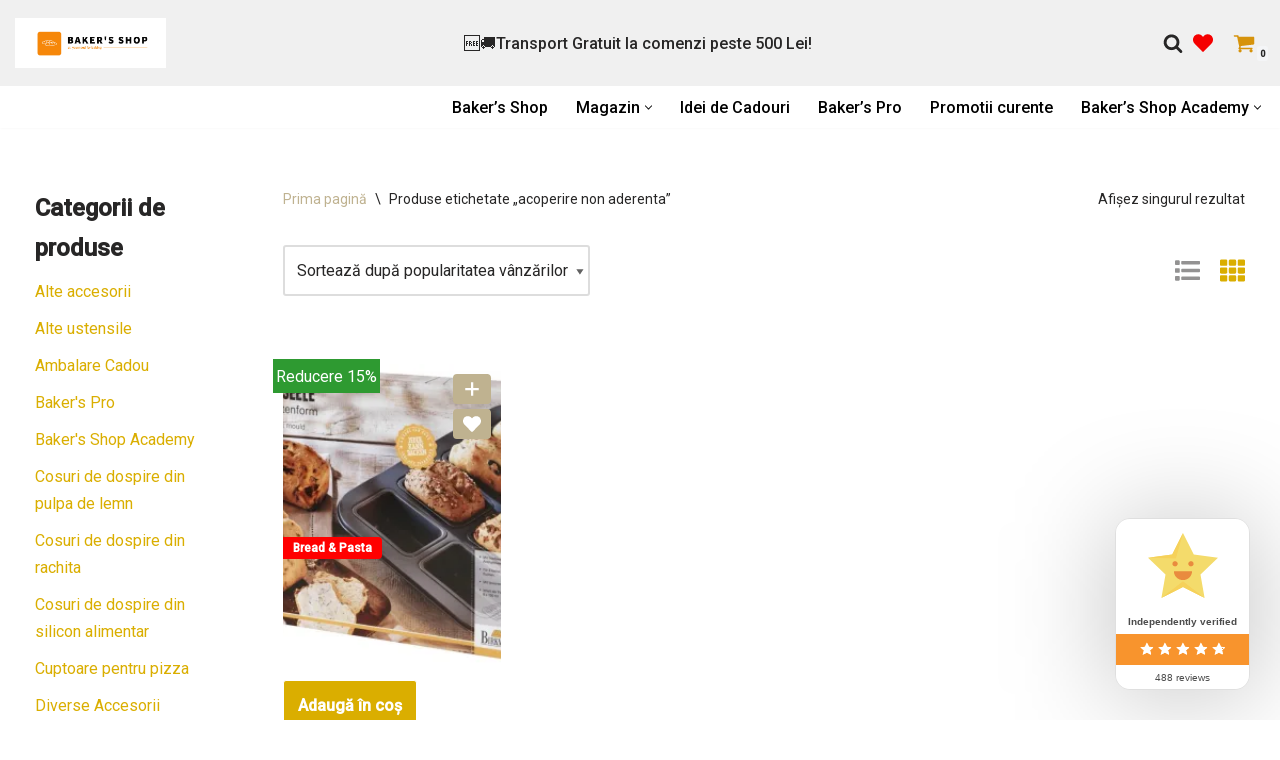

--- FILE ---
content_type: text/html; charset=UTF-8
request_url: https://www.bakersshop.ro/eticheta-produs/acoperire-non-aderenta/
body_size: 35770
content:
<!DOCTYPE html>
<html lang="ro-RO">
<head>
<meta charset="UTF-8">
<meta name="viewport" content="width=device-width, initial-scale=1, minimum-scale=1">
<link rel="profile" href="https://gmpg.org/xfn/11">
<meta name='robots' content='index, follow, max-image-preview:large, max-snippet:-1, max-video-preview:-1' />
<script>window._wca = window._wca || [];</script>
<!-- This site is optimized with the Yoast SEO plugin v26.7 - https://yoast.com/wordpress/plugins/seo/ -->
<title>Arhive acoperire non aderenta - Bakers Shop</title>
<meta name="description" content="acoperire non aderenta - Bakers Shop" />
<link rel="canonical" href="https://www.bakersshop.ro/eticheta-produs/acoperire-non-aderenta/" />
<meta property="og:locale" content="ro_RO" />
<meta property="og:type" content="article" />
<meta property="og:title" content="Arhive acoperire non aderenta - Bakers Shop" />
<meta property="og:description" content="acoperire non aderenta - Bakers Shop" />
<meta property="og:url" content="https://www.bakersshop.ro/eticheta-produs/acoperire-non-aderenta/" />
<meta property="og:site_name" content="Bakers Shop" />
<meta property="og:image" content="https://i0.wp.com/www.bakersshop.ro/wp-content/uploads/2020/02/cropped-BakersLogo_Wide-e1581265374201-3.png?fit=200%2C50&ssl=1" />
<meta property="og:image:width" content="200" />
<meta property="og:image:height" content="50" />
<meta property="og:image:type" content="image/png" />
<meta name="twitter:card" content="summary_large_image" />
<script type="application/ld+json" class="yoast-schema-graph">{"@context":"https://schema.org","@graph":[{"@type":"CollectionPage","@id":"https://www.bakersshop.ro/eticheta-produs/acoperire-non-aderenta/","url":"https://www.bakersshop.ro/eticheta-produs/acoperire-non-aderenta/","name":"Arhive acoperire non aderenta - Bakers Shop","isPartOf":{"@id":"https://www.bakersshop.ro/#website"},"primaryImageOfPage":{"@id":"https://www.bakersshop.ro/eticheta-produs/acoperire-non-aderenta/#primaryimage"},"image":{"@id":"https://www.bakersshop.ro/eticheta-produs/acoperire-non-aderenta/#primaryimage"},"thumbnailUrl":"https://i0.wp.com/www.bakersshop.ro/wp-content/uploads/2020/03/210356_hr_1.jpg?fit=700%2C658&ssl=1","description":"acoperire non aderenta - Bakers Shop","breadcrumb":{"@id":"https://www.bakersshop.ro/eticheta-produs/acoperire-non-aderenta/#breadcrumb"},"inLanguage":"ro-RO"},{"@type":"ImageObject","inLanguage":"ro-RO","@id":"https://www.bakersshop.ro/eticheta-produs/acoperire-non-aderenta/#primaryimage","url":"https://i0.wp.com/www.bakersshop.ro/wp-content/uploads/2020/03/210356_hr_1.jpg?fit=700%2C658&ssl=1","contentUrl":"https://i0.wp.com/www.bakersshop.ro/wp-content/uploads/2020/03/210356_hr_1.jpg?fit=700%2C658&ssl=1","width":700,"height":658,"caption":"Tava minipaine si chec 8"},{"@type":"BreadcrumbList","@id":"https://www.bakersshop.ro/eticheta-produs/acoperire-non-aderenta/#breadcrumb","itemListElement":[{"@type":"ListItem","position":1,"name":"Prima pagină","item":"https://www.bakersshop.ro/"},{"@type":"ListItem","position":2,"name":"acoperire non aderenta"}]},{"@type":"WebSite","@id":"https://www.bakersshop.ro/#website","url":"https://www.bakersshop.ro/","name":"Baker's Shop","description":"All you need for baking","publisher":{"@id":"https://www.bakersshop.ro/#organization"},"potentialAction":[{"@type":"SearchAction","target":{"@type":"EntryPoint","urlTemplate":"https://www.bakersshop.ro/?s={search_term_string}"},"query-input":{"@type":"PropertyValueSpecification","valueRequired":true,"valueName":"search_term_string"}}],"inLanguage":"ro-RO"},{"@type":"Organization","@id":"https://www.bakersshop.ro/#organization","name":"Baker's Shop","url":"https://www.bakersshop.ro/","logo":{"@type":"ImageObject","inLanguage":"ro-RO","@id":"https://www.bakersshop.ro/#/schema/logo/image/","url":"https://i0.wp.com/www.bakersshop.ro/wp-content/uploads/2020/02/cropped-BakersLogo_Wide-e1581265374201-3.png?fit=200%2C50&ssl=1","contentUrl":"https://i0.wp.com/www.bakersshop.ro/wp-content/uploads/2020/02/cropped-BakersLogo_Wide-e1581265374201-3.png?fit=200%2C50&ssl=1","width":200,"height":50,"caption":"Baker's Shop"},"image":{"@id":"https://www.bakersshop.ro/#/schema/logo/image/"},"sameAs":["https://www.facebook.com/bakersshopro"]}]}</script>
<!-- / Yoast SEO plugin. -->
<link rel='dns-prefetch' href='//www.googletagmanager.com' />
<link rel='dns-prefetch' href='//translate.google.com' />
<link rel='dns-prefetch' href='//stats.wp.com' />
<link rel='dns-prefetch' href='//fonts.googleapis.com' />
<link rel='preconnect' href='//c0.wp.com' />
<link rel='preconnect' href='//i0.wp.com' />
<link rel="alternate" type="application/rss+xml" title="Bakers Shop &raquo; Flux" href="https://www.bakersshop.ro/feed/" />
<link rel="alternate" type="application/rss+xml" title="Bakers Shop &raquo; Flux comentarii" href="https://www.bakersshop.ro/comments/feed/" />
<link rel="alternate" type="application/rss+xml" title="Bakers Shop &raquo; Flux acoperire non aderenta Etichetă" href="https://www.bakersshop.ro/eticheta-produs/acoperire-non-aderenta/feed/" />
<style id='wp-img-auto-sizes-contain-inline-css'>
img:is([sizes=auto i],[sizes^="auto," i]){contain-intrinsic-size:3000px 1500px}
/*# sourceURL=wp-img-auto-sizes-contain-inline-css */
</style>
<!-- <link rel='stylesheet' id='fluentform-elementor-widget-css' href='https://www.bakersshop.ro/wp-content/plugins/fluentform/assets/css/fluent-forms-elementor-widget.css?ver=6.1.12' media='all' /> -->
<link rel="stylesheet" type="text/css" href="//www.bakersshop.ro/wp-content/cache/wpfc-minified/q5m0nakv/f8y3p.css" media="all"/>
<style id='wp-emoji-styles-inline-css'>
img.wp-smiley, img.emoji {
display: inline !important;
border: none !important;
box-shadow: none !important;
height: 1em !important;
width: 1em !important;
margin: 0 0.07em !important;
vertical-align: -0.1em !important;
background: none !important;
padding: 0 !important;
}
/*# sourceURL=wp-emoji-styles-inline-css */
</style>
<link rel='stylesheet' id='wp-block-library-css' href='https://c0.wp.com/c/6.9/wp-includes/css/dist/block-library/style.min.css' media='all' />
<style id='classic-theme-styles-inline-css'>
/*! This file is auto-generated */
.wp-block-button__link{color:#fff;background-color:#32373c;border-radius:9999px;box-shadow:none;text-decoration:none;padding:calc(.667em + 2px) calc(1.333em + 2px);font-size:1.125em}.wp-block-file__button{background:#32373c;color:#fff;text-decoration:none}
/*# sourceURL=/wp-includes/css/classic-themes.min.css */
</style>
<link rel='stylesheet' id='wp-components-css' href='https://c0.wp.com/c/6.9/wp-includes/css/dist/components/style.min.css' media='all' />
<link rel='stylesheet' id='wp-preferences-css' href='https://c0.wp.com/c/6.9/wp-includes/css/dist/preferences/style.min.css' media='all' />
<link rel='stylesheet' id='wp-block-editor-css' href='https://c0.wp.com/c/6.9/wp-includes/css/dist/block-editor/style.min.css' media='all' />
<!-- <link rel='stylesheet' id='popup-maker-block-library-style-css' href='https://www.bakersshop.ro/wp-content/plugins/popup-maker/dist/packages/block-library-style.css?ver=dbea705cfafe089d65f1' media='all' /> -->
<link rel="stylesheet" type="text/css" href="//www.bakersshop.ro/wp-content/cache/wpfc-minified/6ylfhchx/f8y3p.css" media="all"/>
<link rel='stylesheet' id='mediaelement-css' href='https://c0.wp.com/c/6.9/wp-includes/js/mediaelement/mediaelementplayer-legacy.min.css' media='all' />
<link rel='stylesheet' id='wp-mediaelement-css' href='https://c0.wp.com/c/6.9/wp-includes/js/mediaelement/wp-mediaelement.min.css' media='all' />
<style id='jetpack-sharing-buttons-style-inline-css'>
.jetpack-sharing-buttons__services-list{display:flex;flex-direction:row;flex-wrap:wrap;gap:0;list-style-type:none;margin:5px;padding:0}.jetpack-sharing-buttons__services-list.has-small-icon-size{font-size:12px}.jetpack-sharing-buttons__services-list.has-normal-icon-size{font-size:16px}.jetpack-sharing-buttons__services-list.has-large-icon-size{font-size:24px}.jetpack-sharing-buttons__services-list.has-huge-icon-size{font-size:36px}@media print{.jetpack-sharing-buttons__services-list{display:none!important}}.editor-styles-wrapper .wp-block-jetpack-sharing-buttons{gap:0;padding-inline-start:0}ul.jetpack-sharing-buttons__services-list.has-background{padding:1.25em 2.375em}
/*# sourceURL=https://www.bakersshop.ro/wp-content/plugins/jetpack/_inc/blocks/sharing-buttons/view.css */
</style>
<!-- <link rel='stylesheet' id='cr-frontend-css-css' href='https://www.bakersshop.ro/wp-content/plugins/customer-reviews-woocommerce/css/frontend.css?ver=5.95.0' media='all' /> -->
<!-- <link rel='stylesheet' id='cr-badges-css-css' href='https://www.bakersshop.ro/wp-content/plugins/customer-reviews-woocommerce/css/badges.css?ver=5.95.0' media='all' /> -->
<link rel="stylesheet" type="text/css" href="//www.bakersshop.ro/wp-content/cache/wpfc-minified/6k2cfgdo/f8y3p.css" media="all"/>
<style id='global-styles-inline-css'>
:root{--wp--preset--aspect-ratio--square: 1;--wp--preset--aspect-ratio--4-3: 4/3;--wp--preset--aspect-ratio--3-4: 3/4;--wp--preset--aspect-ratio--3-2: 3/2;--wp--preset--aspect-ratio--2-3: 2/3;--wp--preset--aspect-ratio--16-9: 16/9;--wp--preset--aspect-ratio--9-16: 9/16;--wp--preset--color--black: #000000;--wp--preset--color--cyan-bluish-gray: #abb8c3;--wp--preset--color--white: #ffffff;--wp--preset--color--pale-pink: #f78da7;--wp--preset--color--vivid-red: #cf2e2e;--wp--preset--color--luminous-vivid-orange: #ff6900;--wp--preset--color--luminous-vivid-amber: #fcb900;--wp--preset--color--light-green-cyan: #7bdcb5;--wp--preset--color--vivid-green-cyan: #00d084;--wp--preset--color--pale-cyan-blue: #8ed1fc;--wp--preset--color--vivid-cyan-blue: #0693e3;--wp--preset--color--vivid-purple: #9b51e0;--wp--preset--color--neve-link-color: var(--nv-primary-accent);--wp--preset--color--neve-link-hover-color: var(--nv-secondary-accent);--wp--preset--color--nv-site-bg: var(--nv-site-bg);--wp--preset--color--nv-light-bg: var(--nv-light-bg);--wp--preset--color--nv-dark-bg: var(--nv-dark-bg);--wp--preset--color--neve-text-color: var(--nv-text-color);--wp--preset--color--nv-text-dark-bg: var(--nv-text-dark-bg);--wp--preset--color--nv-c-1: var(--nv-c-1);--wp--preset--color--nv-c-2: var(--nv-c-2);--wp--preset--gradient--vivid-cyan-blue-to-vivid-purple: linear-gradient(135deg,rgb(6,147,227) 0%,rgb(155,81,224) 100%);--wp--preset--gradient--light-green-cyan-to-vivid-green-cyan: linear-gradient(135deg,rgb(122,220,180) 0%,rgb(0,208,130) 100%);--wp--preset--gradient--luminous-vivid-amber-to-luminous-vivid-orange: linear-gradient(135deg,rgb(252,185,0) 0%,rgb(255,105,0) 100%);--wp--preset--gradient--luminous-vivid-orange-to-vivid-red: linear-gradient(135deg,rgb(255,105,0) 0%,rgb(207,46,46) 100%);--wp--preset--gradient--very-light-gray-to-cyan-bluish-gray: linear-gradient(135deg,rgb(238,238,238) 0%,rgb(169,184,195) 100%);--wp--preset--gradient--cool-to-warm-spectrum: linear-gradient(135deg,rgb(74,234,220) 0%,rgb(151,120,209) 20%,rgb(207,42,186) 40%,rgb(238,44,130) 60%,rgb(251,105,98) 80%,rgb(254,248,76) 100%);--wp--preset--gradient--blush-light-purple: linear-gradient(135deg,rgb(255,206,236) 0%,rgb(152,150,240) 100%);--wp--preset--gradient--blush-bordeaux: linear-gradient(135deg,rgb(254,205,165) 0%,rgb(254,45,45) 50%,rgb(107,0,62) 100%);--wp--preset--gradient--luminous-dusk: linear-gradient(135deg,rgb(255,203,112) 0%,rgb(199,81,192) 50%,rgb(65,88,208) 100%);--wp--preset--gradient--pale-ocean: linear-gradient(135deg,rgb(255,245,203) 0%,rgb(182,227,212) 50%,rgb(51,167,181) 100%);--wp--preset--gradient--electric-grass: linear-gradient(135deg,rgb(202,248,128) 0%,rgb(113,206,126) 100%);--wp--preset--gradient--midnight: linear-gradient(135deg,rgb(2,3,129) 0%,rgb(40,116,252) 100%);--wp--preset--font-size--small: 13px;--wp--preset--font-size--medium: 20px;--wp--preset--font-size--large: 36px;--wp--preset--font-size--x-large: 42px;--wp--preset--spacing--20: 0.44rem;--wp--preset--spacing--30: 0.67rem;--wp--preset--spacing--40: 1rem;--wp--preset--spacing--50: 1.5rem;--wp--preset--spacing--60: 2.25rem;--wp--preset--spacing--70: 3.38rem;--wp--preset--spacing--80: 5.06rem;--wp--preset--shadow--natural: 6px 6px 9px rgba(0, 0, 0, 0.2);--wp--preset--shadow--deep: 12px 12px 50px rgba(0, 0, 0, 0.4);--wp--preset--shadow--sharp: 6px 6px 0px rgba(0, 0, 0, 0.2);--wp--preset--shadow--outlined: 6px 6px 0px -3px rgb(255, 255, 255), 6px 6px rgb(0, 0, 0);--wp--preset--shadow--crisp: 6px 6px 0px rgb(0, 0, 0);}:where(.is-layout-flex){gap: 0.5em;}:where(.is-layout-grid){gap: 0.5em;}body .is-layout-flex{display: flex;}.is-layout-flex{flex-wrap: wrap;align-items: center;}.is-layout-flex > :is(*, div){margin: 0;}body .is-layout-grid{display: grid;}.is-layout-grid > :is(*, div){margin: 0;}:where(.wp-block-columns.is-layout-flex){gap: 2em;}:where(.wp-block-columns.is-layout-grid){gap: 2em;}:where(.wp-block-post-template.is-layout-flex){gap: 1.25em;}:where(.wp-block-post-template.is-layout-grid){gap: 1.25em;}.has-black-color{color: var(--wp--preset--color--black) !important;}.has-cyan-bluish-gray-color{color: var(--wp--preset--color--cyan-bluish-gray) !important;}.has-white-color{color: var(--wp--preset--color--white) !important;}.has-pale-pink-color{color: var(--wp--preset--color--pale-pink) !important;}.has-vivid-red-color{color: var(--wp--preset--color--vivid-red) !important;}.has-luminous-vivid-orange-color{color: var(--wp--preset--color--luminous-vivid-orange) !important;}.has-luminous-vivid-amber-color{color: var(--wp--preset--color--luminous-vivid-amber) !important;}.has-light-green-cyan-color{color: var(--wp--preset--color--light-green-cyan) !important;}.has-vivid-green-cyan-color{color: var(--wp--preset--color--vivid-green-cyan) !important;}.has-pale-cyan-blue-color{color: var(--wp--preset--color--pale-cyan-blue) !important;}.has-vivid-cyan-blue-color{color: var(--wp--preset--color--vivid-cyan-blue) !important;}.has-vivid-purple-color{color: var(--wp--preset--color--vivid-purple) !important;}.has-neve-link-color-color{color: var(--wp--preset--color--neve-link-color) !important;}.has-neve-link-hover-color-color{color: var(--wp--preset--color--neve-link-hover-color) !important;}.has-nv-site-bg-color{color: var(--wp--preset--color--nv-site-bg) !important;}.has-nv-light-bg-color{color: var(--wp--preset--color--nv-light-bg) !important;}.has-nv-dark-bg-color{color: var(--wp--preset--color--nv-dark-bg) !important;}.has-neve-text-color-color{color: var(--wp--preset--color--neve-text-color) !important;}.has-nv-text-dark-bg-color{color: var(--wp--preset--color--nv-text-dark-bg) !important;}.has-nv-c-1-color{color: var(--wp--preset--color--nv-c-1) !important;}.has-nv-c-2-color{color: var(--wp--preset--color--nv-c-2) !important;}.has-black-background-color{background-color: var(--wp--preset--color--black) !important;}.has-cyan-bluish-gray-background-color{background-color: var(--wp--preset--color--cyan-bluish-gray) !important;}.has-white-background-color{background-color: var(--wp--preset--color--white) !important;}.has-pale-pink-background-color{background-color: var(--wp--preset--color--pale-pink) !important;}.has-vivid-red-background-color{background-color: var(--wp--preset--color--vivid-red) !important;}.has-luminous-vivid-orange-background-color{background-color: var(--wp--preset--color--luminous-vivid-orange) !important;}.has-luminous-vivid-amber-background-color{background-color: var(--wp--preset--color--luminous-vivid-amber) !important;}.has-light-green-cyan-background-color{background-color: var(--wp--preset--color--light-green-cyan) !important;}.has-vivid-green-cyan-background-color{background-color: var(--wp--preset--color--vivid-green-cyan) !important;}.has-pale-cyan-blue-background-color{background-color: var(--wp--preset--color--pale-cyan-blue) !important;}.has-vivid-cyan-blue-background-color{background-color: var(--wp--preset--color--vivid-cyan-blue) !important;}.has-vivid-purple-background-color{background-color: var(--wp--preset--color--vivid-purple) !important;}.has-neve-link-color-background-color{background-color: var(--wp--preset--color--neve-link-color) !important;}.has-neve-link-hover-color-background-color{background-color: var(--wp--preset--color--neve-link-hover-color) !important;}.has-nv-site-bg-background-color{background-color: var(--wp--preset--color--nv-site-bg) !important;}.has-nv-light-bg-background-color{background-color: var(--wp--preset--color--nv-light-bg) !important;}.has-nv-dark-bg-background-color{background-color: var(--wp--preset--color--nv-dark-bg) !important;}.has-neve-text-color-background-color{background-color: var(--wp--preset--color--neve-text-color) !important;}.has-nv-text-dark-bg-background-color{background-color: var(--wp--preset--color--nv-text-dark-bg) !important;}.has-nv-c-1-background-color{background-color: var(--wp--preset--color--nv-c-1) !important;}.has-nv-c-2-background-color{background-color: var(--wp--preset--color--nv-c-2) !important;}.has-black-border-color{border-color: var(--wp--preset--color--black) !important;}.has-cyan-bluish-gray-border-color{border-color: var(--wp--preset--color--cyan-bluish-gray) !important;}.has-white-border-color{border-color: var(--wp--preset--color--white) !important;}.has-pale-pink-border-color{border-color: var(--wp--preset--color--pale-pink) !important;}.has-vivid-red-border-color{border-color: var(--wp--preset--color--vivid-red) !important;}.has-luminous-vivid-orange-border-color{border-color: var(--wp--preset--color--luminous-vivid-orange) !important;}.has-luminous-vivid-amber-border-color{border-color: var(--wp--preset--color--luminous-vivid-amber) !important;}.has-light-green-cyan-border-color{border-color: var(--wp--preset--color--light-green-cyan) !important;}.has-vivid-green-cyan-border-color{border-color: var(--wp--preset--color--vivid-green-cyan) !important;}.has-pale-cyan-blue-border-color{border-color: var(--wp--preset--color--pale-cyan-blue) !important;}.has-vivid-cyan-blue-border-color{border-color: var(--wp--preset--color--vivid-cyan-blue) !important;}.has-vivid-purple-border-color{border-color: var(--wp--preset--color--vivid-purple) !important;}.has-neve-link-color-border-color{border-color: var(--wp--preset--color--neve-link-color) !important;}.has-neve-link-hover-color-border-color{border-color: var(--wp--preset--color--neve-link-hover-color) !important;}.has-nv-site-bg-border-color{border-color: var(--wp--preset--color--nv-site-bg) !important;}.has-nv-light-bg-border-color{border-color: var(--wp--preset--color--nv-light-bg) !important;}.has-nv-dark-bg-border-color{border-color: var(--wp--preset--color--nv-dark-bg) !important;}.has-neve-text-color-border-color{border-color: var(--wp--preset--color--neve-text-color) !important;}.has-nv-text-dark-bg-border-color{border-color: var(--wp--preset--color--nv-text-dark-bg) !important;}.has-nv-c-1-border-color{border-color: var(--wp--preset--color--nv-c-1) !important;}.has-nv-c-2-border-color{border-color: var(--wp--preset--color--nv-c-2) !important;}.has-vivid-cyan-blue-to-vivid-purple-gradient-background{background: var(--wp--preset--gradient--vivid-cyan-blue-to-vivid-purple) !important;}.has-light-green-cyan-to-vivid-green-cyan-gradient-background{background: var(--wp--preset--gradient--light-green-cyan-to-vivid-green-cyan) !important;}.has-luminous-vivid-amber-to-luminous-vivid-orange-gradient-background{background: var(--wp--preset--gradient--luminous-vivid-amber-to-luminous-vivid-orange) !important;}.has-luminous-vivid-orange-to-vivid-red-gradient-background{background: var(--wp--preset--gradient--luminous-vivid-orange-to-vivid-red) !important;}.has-very-light-gray-to-cyan-bluish-gray-gradient-background{background: var(--wp--preset--gradient--very-light-gray-to-cyan-bluish-gray) !important;}.has-cool-to-warm-spectrum-gradient-background{background: var(--wp--preset--gradient--cool-to-warm-spectrum) !important;}.has-blush-light-purple-gradient-background{background: var(--wp--preset--gradient--blush-light-purple) !important;}.has-blush-bordeaux-gradient-background{background: var(--wp--preset--gradient--blush-bordeaux) !important;}.has-luminous-dusk-gradient-background{background: var(--wp--preset--gradient--luminous-dusk) !important;}.has-pale-ocean-gradient-background{background: var(--wp--preset--gradient--pale-ocean) !important;}.has-electric-grass-gradient-background{background: var(--wp--preset--gradient--electric-grass) !important;}.has-midnight-gradient-background{background: var(--wp--preset--gradient--midnight) !important;}.has-small-font-size{font-size: var(--wp--preset--font-size--small) !important;}.has-medium-font-size{font-size: var(--wp--preset--font-size--medium) !important;}.has-large-font-size{font-size: var(--wp--preset--font-size--large) !important;}.has-x-large-font-size{font-size: var(--wp--preset--font-size--x-large) !important;}
:where(.wp-block-post-template.is-layout-flex){gap: 1.25em;}:where(.wp-block-post-template.is-layout-grid){gap: 1.25em;}
:where(.wp-block-term-template.is-layout-flex){gap: 1.25em;}:where(.wp-block-term-template.is-layout-grid){gap: 1.25em;}
:where(.wp-block-columns.is-layout-flex){gap: 2em;}:where(.wp-block-columns.is-layout-grid){gap: 2em;}
:root :where(.wp-block-pullquote){font-size: 1.5em;line-height: 1.6;}
/*# sourceURL=global-styles-inline-css */
</style>
<!-- <link rel='stylesheet' id='google-language-translator-css' href='https://www.bakersshop.ro/wp-content/plugins/google-language-translator/css/style.css?ver=6.0.20' media='' /> -->
<link rel="stylesheet" type="text/css" href="//www.bakersshop.ro/wp-content/cache/wpfc-minified/k9y4m4kl/f8y3p.css" media="all"/>
<link rel='stylesheet' id='woocommerce-layout-css' href='https://c0.wp.com/p/woocommerce/10.4.3/assets/css/woocommerce-layout.css' media='all' />
<style id='woocommerce-layout-inline-css'>
.infinite-scroll .woocommerce-pagination {
display: none;
}
/*# sourceURL=woocommerce-layout-inline-css */
</style>
<link rel='stylesheet' id='woocommerce-smallscreen-css' href='https://c0.wp.com/p/woocommerce/10.4.3/assets/css/woocommerce-smallscreen.css' media='only screen and (max-width: 768px)' />
<link rel='stylesheet' id='woocommerce-general-css' href='https://c0.wp.com/p/woocommerce/10.4.3/assets/css/woocommerce.css' media='all' />
<style id='woocommerce-inline-inline-css'>
.woocommerce form .form-row .required { visibility: visible; }
/*# sourceURL=woocommerce-inline-inline-css */
</style>
<!-- <link rel='stylesheet' id='cmplz-general-css' href='https://www.bakersshop.ro/wp-content/plugins/complianz-gdpr-premium/assets/css/cookieblocker.min.css?ver=1761969907' media='all' /> -->
<!-- <link rel='stylesheet' id='eae-css-css' href='https://www.bakersshop.ro/wp-content/plugins/addon-elements-for-elementor-page-builder/assets/css/eae.min.css?ver=1.14.4' media='all' /> -->
<!-- <link rel='stylesheet' id='eae-peel-css-css' href='https://www.bakersshop.ro/wp-content/plugins/addon-elements-for-elementor-page-builder/assets/lib/peel/peel.css?ver=1.14.4' media='all' /> -->
<!-- <link rel='stylesheet' id='font-awesome-4-shim-css' href='https://www.bakersshop.ro/wp-content/plugins/elementor/assets/lib/font-awesome/css/v4-shims.min.css?ver=1.0' media='all' /> -->
<!-- <link rel='stylesheet' id='font-awesome-5-all-css' href='https://www.bakersshop.ro/wp-content/plugins/elementor/assets/lib/font-awesome/css/all.min.css?ver=4.11.63' media='all' /> -->
<!-- <link rel='stylesheet' id='vegas-css-css' href='https://www.bakersshop.ro/wp-content/plugins/addon-elements-for-elementor-page-builder/assets/lib/vegas/vegas.min.css?ver=2.4.0' media='all' /> -->
<!-- <link rel='stylesheet' id='neve-woocommerce-css' href='https://www.bakersshop.ro/wp-content/themes/neve/assets/css/woocommerce.min.css?ver=4.2.2' media='all' /> -->
<!-- <link rel='stylesheet' id='neve-style-css' href='https://www.bakersshop.ro/wp-content/themes/neve/style-main-new.min.css?ver=4.2.2' media='all' /> -->
<link rel="stylesheet" type="text/css" href="//www.bakersshop.ro/wp-content/cache/wpfc-minified/87ecy6tq/f8y3p.css" media="all"/>
<style id='neve-style-inline-css'>
.is-menu-sidebar .header-menu-sidebar { visibility: visible; }.is-menu-sidebar.menu_sidebar_slide_left .header-menu-sidebar { transform: translate3d(0, 0, 0); left: 0; }.is-menu-sidebar.menu_sidebar_slide_right .header-menu-sidebar { transform: translate3d(0, 0, 0); right: 0; }.is-menu-sidebar.menu_sidebar_pull_right .header-menu-sidebar, .is-menu-sidebar.menu_sidebar_pull_left .header-menu-sidebar { transform: translateX(0); }.is-menu-sidebar.menu_sidebar_dropdown .header-menu-sidebar { height: auto; }.is-menu-sidebar.menu_sidebar_dropdown .header-menu-sidebar-inner { max-height: 400px; padding: 20px 0; }.is-menu-sidebar.menu_sidebar_full_canvas .header-menu-sidebar { opacity: 1; }.header-menu-sidebar .menu-item-nav-search:not(.floating) { pointer-events: none; }.header-menu-sidebar .menu-item-nav-search .is-menu-sidebar { pointer-events: unset; }
.nv-meta-list li.meta:not(:last-child):after { content:"/" }.nv-meta-list .no-mobile{
display:none;
}.nv-meta-list li.last::after{
content: ""!important;
}@media (min-width: 769px) {
.nv-meta-list .no-mobile {
display: inline-block;
}
.nv-meta-list li.last:not(:last-child)::after {
content: "/" !important;
}
}
.nav-ul li .caret svg, .nav-ul li .caret img{width:var(--smiconsize, 0.5em);height:var(--smiconsize, 0.5em);}.nav-ul .sub-menu li {border-style: var(--itembstyle);}
:root{ --container: 721px;--postwidth:100%; --primarybtnbg: var(--nv-primary-accent); --primarybtnhoverbg: var(--nv-secondary-accent); --primarybtncolor: #fff; --secondarybtncolor: var(--nv-primary-accent); --primarybtnhovercolor: #fff; --secondarybtnhovercolor: var(--nv-primary-accent);--primarybtnborderradius:3px;--secondarybtnborderradius:3px;--primarybtnborderwidth:1px;--secondarybtnborderwidth:3px;--btnpadding:13px 15px;--primarybtnpadding:calc(13px - 1px) calc(15px - 1px);--secondarybtnpadding:calc(13px - 3px) calc(15px - 3px); --bodyfontfamily: Roboto; --bodyfontsize: 15px; --bodylineheight: 1.6; --bodyletterspacing: 0px; --bodyfontweight: 400; --headingsfontfamily: "Roboto Condensed"; --h1fontsize: 36px; --h1fontweight: 400; --h1lineheight: 1.2em; --h1letterspacing: 0px; --h1texttransform: none; --h2fontsize: 28px; --h2fontweight: 700; --h2lineheight: 1.3; --h2letterspacing: 0px; --h2texttransform: none; --h3fontsize: 24px; --h3fontweight: 700; --h3lineheight: 1.4; --h3letterspacing: 0px; --h3texttransform: none; --h4fontsize: 20px; --h4fontweight: 700; --h4lineheight: 1.6; --h4letterspacing: 0px; --h4texttransform: none; --h5fontsize: 16px; --h5fontweight: 700; --h5lineheight: 1.6; --h5letterspacing: 0px; --h5texttransform: none; --h6fontsize: 14px; --h6fontweight: 700; --h6lineheight: 1.6; --h6letterspacing: 0px; --h6texttransform: none;--formfieldborderwidth:2px;--formfieldborderradius:3px; --formfieldbgcolor: var(--nv-site-bg); --formfieldbordercolor: #dddddd; --formfieldcolor: var(--nv-text-color);--formfieldpadding:10px 12px; --shopcoltemplate: 2; --sameimageheight: 300px; } .nv-index-posts{ --borderradius:0px; } .has-neve-button-color-color{ color: var(--nv-primary-accent)!important; } .has-neve-button-color-background-color{ background-color: var(--nv-primary-accent)!important; } .single-post-container .alignfull > [class*="__inner-container"], .single-post-container .alignwide > [class*="__inner-container"]{ max-width:691px } .single-product .alignfull > [class*="__inner-container"], .single-product .alignwide > [class*="__inner-container"]{ max-width:691px } .nv-meta-list{ --avatarsize: 20px; } .single .nv-meta-list{ --avatarsize: 20px; } .nv-is-boxed.nv-comments-wrap{ --padding:20px; } .nv-is-boxed.comment-respond{ --padding:20px; } .single:not(.single-product), .page{ --c-vspace:0 0 0 0;; } .scroll-to-top{ --color: var(--nv-text-dark-bg);--padding:8px 10px; --borderradius: 3px; --bgcolor: var(--nv-primary-accent); --hovercolor: var(--nv-text-dark-bg); --hoverbgcolor: var(--nv-primary-accent);--size:16px; } .global-styled{ --bgcolor: var(--nv-site-bg); } .header-top{ --rowbcolor: var(--nv-light-bg); --color: var(--nv-text-color); --bgcolor: #f0f0f0; } .header-main{ --rowbcolor: var(--nv-light-bg); --color: #000000; --bgcolor: #ffffff; } .header-bottom{ --rowbcolor: var(--nv-light-bg); --color: var(--nv-text-color); --bgcolor: #ffffff; } .header-menu-sidebar-bg{ --justify: flex-start; --textalign: left;--flexg: 1;--wrapdropdownwidth: auto; --color: var(--nv-text-color); --bgcolor: #ffffff; } .header-menu-sidebar{ width: 360px; } .builder-item--logo{ --maxwidth: 120px; --fs: 24px;--padding:10px 0;--margin:0; --textalign: left;--justify: flex-start; } .builder-item--nav-icon,.header-menu-sidebar .close-sidebar-panel .navbar-toggle{ --borderradius:3px;--borderwidth:1px; } .builder-item--nav-icon{ --label-margin:0 5px 0 0;;--padding:10px 15px;--margin:0; } .builder-item--primary-menu{ --hovercolor: var(--nv-secondary-accent); --hovertextcolor: var(--nv-text-color); --activecolor: var(--nv-primary-accent); --spacing: 20px; --height: 25px; --smiconsize: 7px;--padding:0;--margin:0; --fontsize: 1em; --lineheight: 1.6; --letterspacing: 0px; --fontweight: 500; --texttransform: none; --iconsize: 1em; } .builder-item--primary-menu .sub-menu{ --bstyle: none; --itembstyle: none; } .hfg-is-group.has-primary-menu .inherit-ff{ --inheritedfw: 500; } .builder-item--header_search{ --height: 40px;--formfieldborderwidth:2px;--formfieldborderradius:2px;--padding:0;--margin:0; } .builder-item--header_cart_icon{ --iconsize: 22px; --labelsize: 15px; --color: #d6930c; --hovercolor: #000000;--padding:0 10px;--margin:0; } .builder-item--custom_html_2{ --padding:0;--margin:0; --fontsize: 1em; --lineheight: 1.6; --letterspacing: 0px; --fontweight: 500; --texttransform: none; --iconsize: 1em; --textalign: left;--justify: flex-start; } .builder-item--wish_list{ --iconsize: 20px; --color: #f50000; --hovercolor: #e6b802;--padding:0 10px;--margin:0; } .builder-item--my_account{ --color: #000000;--borderradius:3px;--padding:3px 5px;--margin:0; } .builder-item--advanced_search_icon_2{ --iconsize: 20px; --formfieldfontsize: 14px;--formfieldborderwidth:2px;--formfieldborderradius:2px; --height: 40px;--padding:0;--margin:0; } .footer-top-inner .row{ grid-template-columns:1fr; --valign: flex-start; } .footer-top{ --rowbcolor: var(--nv-light-bg); --color: var(--nv-text-dark-bg); } .footer-main-inner .row{ grid-template-columns:repeat(5, 1fr); --valign: flex-start; } .footer-main{ --rowbcolor: var(--nv-light-bg); --color: var(--nv-text-color); --bgcolor: var(--nv-site-bg); } .footer-bottom-inner .row{ grid-template-columns:repeat(4, 1fr); --valign: flex-start; } .footer-bottom{ --rowbcolor: var(--nv-light-bg); --color: var(--nv-text-dark-bg); --bgcolor: #ffffff; } .builder-item--footer-one-widgets{ --padding:0;--margin:0; --textalign: left;--justify: flex-start; } .builder-item--footer-two-widgets{ --padding:0;--margin:0; --textalign: left;--justify: flex-start; } .builder-item--footer-three-widgets{ --padding:0;--margin:0; --textalign: left;--justify: flex-start; } .builder-item--footer-four-widgets{ --padding:0;--margin:0; --textalign: left;--justify: flex-start; } .builder-item--footer-menu{ --color: #513919; --hovercolor: #deaf03; --spacing: 20px; --height: 25px;--padding:0;--margin:0; --fontsize: 1em; --lineheight: 1.6; --letterspacing: 0px; --fontweight: 500; --texttransform: none; --iconsize: 1em; --textalign: left;--justify: flex-start; } .builder-item--widget-area-4{ --padding:0;--margin:0; --textalign: left;--justify: flex-start; } .page_header-top{ --rowbcolor: var(--nv-light-bg); --color: var(--nv-text-color); --bgcolor: var(--nv-site-bg); } .page_header-bottom{ --rowbcolor: var(--nv-light-bg); --color: var(--nv-text-color); --bgcolor: var(--nv-site-bg); } @media(min-width: 576px){ :root{ --container: 992px;--postwidth:100%;--btnpadding:13px 15px;--primarybtnpadding:calc(13px - 1px) calc(15px - 1px);--secondarybtnpadding:calc(13px - 3px) calc(15px - 3px); --bodyfontsize: 16px; --bodylineheight: 1.6; --bodyletterspacing: 0px; --h1fontsize: 38px; --h1lineheight: 1.2em; --h1letterspacing: 0px; --h2fontsize: 30px; --h2lineheight: 1.2; --h2letterspacing: 0px; --h3fontsize: 26px; --h3lineheight: 1.4; --h3letterspacing: 0px; --h4fontsize: 22px; --h4lineheight: 1.5; --h4letterspacing: 0px; --h5fontsize: 18px; --h5lineheight: 1.6; --h5letterspacing: 0px; --h6fontsize: 14px; --h6lineheight: 1.6; --h6letterspacing: 0px; --shopcoltemplate: 2; } .single-post-container .alignfull > [class*="__inner-container"], .single-post-container .alignwide > [class*="__inner-container"]{ max-width:962px } .single-product .alignfull > [class*="__inner-container"], .single-product .alignwide > [class*="__inner-container"]{ max-width:962px } .nv-meta-list{ --avatarsize: 20px; } .single .nv-meta-list{ --avatarsize: 20px; } .nv-is-boxed.nv-comments-wrap{ --padding:30px; } .nv-is-boxed.comment-respond{ --padding:30px; } .single:not(.single-product), .page{ --c-vspace:0 0 0 0;; } .scroll-to-top{ --padding:8px 10px;--size:16px; } .header-menu-sidebar-bg{ --justify: flex-start; --textalign: left;--flexg: 1;--wrapdropdownwidth: auto; } .header-menu-sidebar{ width: 360px; } .builder-item--logo{ --maxwidth: 120px; --fs: 24px;--padding:10px 0;--margin:0; --textalign: left;--justify: flex-start; } .builder-item--nav-icon{ --label-margin:0 5px 0 0;;--padding:10px 15px;--margin:0; } .builder-item--primary-menu{ --spacing: 20px; --height: 25px; --smiconsize: 7px;--padding:0;--margin:0; --fontsize: 1em; --lineheight: 1.6; --letterspacing: 0px; --iconsize: 1em; } .builder-item--header_search{ --height: 40px;--formfieldborderwidth:2px;--formfieldborderradius:2px;--padding:0;--margin:0; } .builder-item--header_cart_icon{ --padding:0 10px;--margin:0; } .builder-item--custom_html_2{ --padding:0;--margin:0; --fontsize: 1em; --lineheight: 1.6; --letterspacing: 0px; --iconsize: 1em; --textalign: left;--justify: flex-start; } .builder-item--wish_list{ --padding:0 10px;--margin:0; } .builder-item--my_account{ --padding:3px 5px;--margin:0; } .builder-item--advanced_search_icon_2{ --formfieldfontsize: 14px;--formfieldborderwidth:2px;--formfieldborderradius:2px; --height: 40px;--padding:0;--margin:0; } .builder-item--footer-one-widgets{ --padding:0;--margin:0; --textalign: left;--justify: flex-start; } .builder-item--footer-two-widgets{ --padding:0;--margin:0; --textalign: left;--justify: flex-start; } .builder-item--footer-three-widgets{ --padding:0;--margin:0; --textalign: left;--justify: flex-start; } .builder-item--footer-four-widgets{ --padding:0;--margin:0; --textalign: left;--justify: flex-start; } .builder-item--footer-menu{ --spacing: 20px; --height: 25px;--padding:0;--margin:0; --fontsize: 1em; --lineheight: 1.6; --letterspacing: 0px; --iconsize: 1em; --textalign: left;--justify: flex-start; } .builder-item--widget-area-4{ --padding:0;--margin:0; --textalign: left;--justify: flex-start; } }@media(min-width: 960px){ :root{ --container: 1240px;--postwidth:100%;--btnpadding:13px 15px;--primarybtnpadding:calc(13px - 1px) calc(15px - 1px);--secondarybtnpadding:calc(13px - 3px) calc(15px - 3px); --bodyfontsize: 16px; --bodylineheight: 1.7; --bodyletterspacing: 0px; --h1fontsize: 40px; --h1lineheight: 1.1em; --h1letterspacing: 0px; --h2fontsize: 32px; --h2lineheight: 1.2; --h2letterspacing: 0px; --h3fontsize: 28px; --h3lineheight: 1.4; --h3letterspacing: 0px; --h4fontsize: 24px; --h4lineheight: 1.5; --h4letterspacing: 0px; --h5fontsize: 20px; --h5lineheight: 1.6; --h5letterspacing: 0px; --h6fontsize: 16px; --h6lineheight: 1.6; --h6letterspacing: 0px; --shopcoltemplate: 4; } .nv-index-posts{ --postcoltemplate:35fr 65fr; } body:not(.single):not(.archive):not(.blog):not(.search):not(.error404) .neve-main > .container .col, body.post-type-archive-course .neve-main > .container .col, body.post-type-archive-llms_membership .neve-main > .container .col{ max-width: 100%; } body:not(.single):not(.archive):not(.blog):not(.search):not(.error404) .nv-sidebar-wrap, body.post-type-archive-course .nv-sidebar-wrap, body.post-type-archive-llms_membership .nv-sidebar-wrap{ max-width: 0%; } .neve-main > .archive-container .nv-index-posts.col{ max-width: 90%; } .neve-main > .archive-container .nv-sidebar-wrap{ max-width: 10%; } .neve-main > .single-post-container .nv-single-post-wrap.col{ max-width: 70%; } .single-post-container .alignfull > [class*="__inner-container"], .single-post-container .alignwide > [class*="__inner-container"]{ max-width:838px } .container-fluid.single-post-container .alignfull > [class*="__inner-container"], .container-fluid.single-post-container .alignwide > [class*="__inner-container"]{ max-width:calc(70% + 15px) } .neve-main > .single-post-container .nv-sidebar-wrap{ max-width: 30%; } .archive.woocommerce .neve-main > .shop-container .nv-shop.col{ max-width: 80%; } .archive.woocommerce .neve-main > .shop-container .nv-sidebar-wrap{ max-width: 20%; } .single-product .neve-main > .shop-container .nv-shop.col{ max-width: 80%; } .single-product .alignfull > [class*="__inner-container"], .single-product .alignwide > [class*="__inner-container"]{ max-width:962px } .single-product .container-fluid .alignfull > [class*="__inner-container"], .single-product .alignwide > [class*="__inner-container"]{ max-width:calc(80% + 15px) } .single-product .neve-main > .shop-container .nv-sidebar-wrap{ max-width: 20%; } .nv-meta-list{ --avatarsize: 20px; } .single .nv-meta-list{ --avatarsize: 20px; } .nv-is-boxed.nv-comments-wrap{ --padding:40px; } .nv-is-boxed.comment-respond{ --padding:40px; } .single:not(.single-product), .page{ --c-vspace:0 0 0 0;; } .scroll-to-top{ --padding:8px 10px;--size:16px; } .header-menu-sidebar-bg{ --justify: flex-start; --textalign: left;--flexg: 1;--wrapdropdownwidth: auto; } .header-menu-sidebar{ width: 360px; } .builder-item--logo{ --maxwidth: 151px; --fs: 24px;--padding:10px 0;--margin:0; --textalign: left;--justify: flex-start; } .builder-item--nav-icon{ --label-margin:0 5px 0 0;;--padding:10px 15px;--margin:0; } .builder-item--primary-menu{ --spacing: 20px; --height: 25px; --smiconsize: 7px;--padding:0;--margin:0; --fontsize: 1em; --lineheight: 1.6; --letterspacing: 0px; --iconsize: 1em; } .builder-item--header_search{ --height: 40px;--formfieldborderwidth:2px;--formfieldborderradius:2px;--padding:0;--margin:0; } .builder-item--header_cart_icon{ --padding:0 10px;--margin:0; } .builder-item--custom_html_2{ --padding:0;--margin:0; --fontsize: 1em; --lineheight: 1.6; --letterspacing: 0px; --iconsize: 1em; --textalign: left;--justify: flex-start; } .builder-item--wish_list{ --padding:0 10px;--margin:0; } .builder-item--my_account{ --padding:3px 5px;--margin:0; } .builder-item--advanced_search_icon_2{ --formfieldfontsize: 14px;--formfieldborderwidth:2px;--formfieldborderradius:2px; --height: 40px;--padding:0;--margin:0; } .footer-top{ --height:95px; } .builder-item--footer-one-widgets{ --padding:0;--margin:0; --textalign: left;--justify: flex-start; } .builder-item--footer-two-widgets{ --padding:0;--margin:0; --textalign: left;--justify: flex-start; } .builder-item--footer-three-widgets{ --padding:0;--margin:0; --textalign: left;--justify: flex-start; } .builder-item--footer-four-widgets{ --padding:0;--margin:0; --textalign: left;--justify: flex-start; } .builder-item--footer-menu{ --spacing: 32px; --height: 25px;--padding:0;--margin:0; --fontsize: 1em; --lineheight: 1.6; --letterspacing: 0px; --iconsize: 1em; --textalign: center;--justify: center; } .builder-item--widget-area-4{ --padding:0;--margin:0; --textalign: left;--justify: flex-start; } .layout-alternative:nth-child(even){ --postcoltemplate:65fr 35fr; } .products.related .products{ --shopcoltemplate: 4; } .products.upsells .products{ --shopcoltemplate: 4; } }.nv-content-wrap .elementor a:not(.button):not(.wp-block-file__button){ text-decoration: none; }.scroll-to-top {right: 20px; border: none; position: fixed; bottom: 30px; display: none; opacity: 0; visibility: hidden; transition: opacity 0.3s ease-in-out, visibility 0.3s ease-in-out; align-items: center; justify-content: center; z-index: 999; } @supports (-webkit-overflow-scrolling: touch) { .scroll-to-top { bottom: 74px; } } .scroll-to-top.image { background-position: center; } .scroll-to-top .scroll-to-top-image { width: 100%; height: 100%; } .scroll-to-top .scroll-to-top-label { margin: 0; padding: 5px; } .scroll-to-top:hover { text-decoration: none; } .scroll-to-top.scroll-to-top-left {left: 20px; right: unset;} .scroll-to-top.scroll-show-mobile { display: flex; } @media (min-width: 960px) { .scroll-to-top { display: flex; } }.scroll-to-top { color: var(--color); padding: var(--padding); border-radius: var(--borderradius); background: var(--bgcolor); } .scroll-to-top:hover, .scroll-to-top:focus { color: var(--hovercolor); background: var(--hoverbgcolor); } .scroll-to-top-icon, .scroll-to-top.image .scroll-to-top-image { width: var(--size); height: var(--size); } .scroll-to-top-image { background-image: var(--bgimage); background-size: cover; }:root{--nv-primary-accent:#daae00;--nv-secondary-accent:#bfb290;--nv-site-bg:#ffffff;--nv-light-bg:#f4f5f7;--nv-dark-bg:#121212;--nv-text-color:#272626;--nv-text-dark-bg:#ffffff;--nv-c-1:#2e9a31;--nv-c-2:#be574b;--nv-fallback-ff:Arial, Helvetica, sans-serif;}
:root{--e-global-color-nvprimaryaccent:#daae00;--e-global-color-nvsecondaryaccent:#bfb290;--e-global-color-nvsitebg:#ffffff;--e-global-color-nvlightbg:#f4f5f7;--e-global-color-nvdarkbg:#121212;--e-global-color-nvtextcolor:#272626;--e-global-color-nvtextdarkbg:#ffffff;--e-global-color-nvc1:#2e9a31;--e-global-color-nvc2:#be574b;}
/*# sourceURL=neve-style-inline-css */
</style>
<!-- <link rel='stylesheet' id='neve-blog-pro-css' href='https://www.bakersshop.ro/wp-content/plugins/neve-pro-addon/includes/modules/blog_pro/assets/style.min.css?ver=3.2.4' media='all' /> -->
<!-- <link rel='stylesheet' id='neve-pro-addon-woo-booster-css' href='https://www.bakersshop.ro/wp-content/plugins/neve-pro-addon/includes/modules/woocommerce_booster/assets/style.min.css?ver=3.2.4' media='all' /> -->
<link rel="stylesheet" type="text/css" href="//www.bakersshop.ro/wp-content/cache/wpfc-minified/q63qwnij/f8y3p.css" media="all"/>
<style id='neve-pro-addon-woo-booster-inline-css'>
.nv-has-effect .img-wrap a:hover { opacity: 1; } .nv-has-effect .img-wrap{ overflow: hidden; } .nv-has-effect img { transition: all 0.2s ease; } .nv-has-effect .has-post-thumbnail:hover .zoom img { transform: scale(1.1); } 
/*# sourceURL=neve-pro-addon-woo-booster-inline-css */
</style>
<!-- <link rel='stylesheet' id='sparks-style-css' href='https://www.bakersshop.ro/wp-content/plugins/sparks-for-woocommerce/includes/assets/core/css/main.min.css?ver=6bac5a48e7ce2e273419' media='all' /> -->
<link rel="stylesheet" type="text/css" href="//www.bakersshop.ro/wp-content/cache/wpfc-minified/qjn28hhh/f925w.css" media="all"/>
<style id='sparks-style-inline-css'>
.sp-wl-product-wrap.sp-wl-wrap .add-to-wl{padding:var(--primarybtnpadding, 13px 15px);}.product .sp-wl-product-wrap .add-to-wl{border:3px solid ;}:root{--sp-text-color:var(--nv-text-color);--sp-site-bg:var(--nv-site-bg);--sp-text-dark-bg:var(--nv-text-dark-bg);--sp-c-1:var(--nv-c-1);--sp-primary-accent:var(--nv-primary-accent);--sp-secondary-accent:var(--nv-secondary-accent);}.product .tooltip{background-color:var(--nv-site-bg);}.product .tooltip{color:var(--nv-text-color);}.sp-ct-container{--bordercolor:#BDC7CB;--headercolor:#272626;--color:#000;--bgcolor:#fff;}.sp-ct-sticky-bar{--bgcolor:#f4f5f7;--color:#272626;}.sp-ct-compare-btn{background:var(--nv-secondary-accent);}.sp-ct-compare-btn:hover{background:#005291;}.ct-single .sp-ct-max-product-notice-tooltip-content{background:var(--nv-c-1);}.sp-ct-item-added:hover, .sp-ct-item-added{background:#76a658;}.sp-ct-catalog-compare-btn-tooltip .tooltip{background:var(--nv-site-bg);color:var(--nv-text-color);}.sp-ct-product-image-buttons button{background:var(--nv-site-bg);color:var(--nv-text-color);}.sp-wl-product-wrap .add-to-wl{--wl-background-color:var(--nv-secondary-accent);--wl-text-color:#fff;--wl-hover-background-color:var(--nv-secondary-accent);--wl-hover-text-color:#fff;--wl-active-background-color:#ef4b47;--wl-active-text-color:#fff;}.sp-wl-notification{background:var(--nv-site-bg);}.sp-wl-product{border-bottom:3px solid var(--nv-text-color);}.sp-wl-notification svg{color:var(--nv-text-color);}
/*# sourceURL=sparks-style-inline-css */
</style>
<!-- <link rel='stylesheet' id='sp-ct-style-css' href='https://www.bakersshop.ro/wp-content/plugins/sparks-for-woocommerce/includes/assets/comparison_table/css/style.min.css?ver=f398887268880cead0cd' media='all' /> -->
<!-- <link rel='stylesheet' id='sparks-wl-style-css' href='https://www.bakersshop.ro/wp-content/plugins/sparks-for-woocommerce/includes/assets/wish_list/css/style.min.css?ver=93a21bf784a540e164c3' media='all' /> -->
<!-- <link rel='stylesheet' id='elementor-frontend-css' href='https://www.bakersshop.ro/wp-content/plugins/elementor/assets/css/frontend.min.css?ver=3.34.1' media='all' /> -->
<link rel="stylesheet" type="text/css" href="//www.bakersshop.ro/wp-content/cache/wpfc-minified/6xgwur2b/f92gt.css" media="all"/>
<style id='elementor-frontend-inline-css'>
.elementor-lightbox{z-index:100000 !important;}
/*# sourceURL=elementor-frontend-inline-css */
</style>
<!-- <link rel='stylesheet' id='eael-general-css' href='https://www.bakersshop.ro/wp-content/plugins/essential-addons-for-elementor-lite/assets/front-end/css/view/general.min.css?ver=6.5.5' media='all' /> -->
<link rel="stylesheet" type="text/css" href="//www.bakersshop.ro/wp-content/cache/wpfc-minified/9hbqaimh/f8y3p.css" media="all"/>
<link rel='stylesheet' id='neve-google-font-roboto-css' href='//fonts.googleapis.com/css?family=Roboto%3A400%2C500&#038;display=swap&#038;subset=latin-ext&#038;ver=4.2.2' media='all' />
<link rel='stylesheet' id='neve-google-font-roboto-condensed-css' href='//fonts.googleapis.com/css?family=Roboto+Condensed%3A400%2C700&#038;display=swap&#038;subset=latin-ext&#038;ver=4.2.2' media='all' />
<!-- <link rel='stylesheet' id='custom-css-css' href='https://www.bakersshop.ro/wp-content/plugins/theme-customisations-master/custom/style.css?ver=5b53b5197b276f78b0de2af65ba3a1a3' media='all' /> -->
<link rel="stylesheet" type="text/css" href="//www.bakersshop.ro/wp-content/cache/wpfc-minified/debz3ua8/f8y3p.css" media="all"/>
<script type="text/template" id="tmpl-variation-template">
<div class="woocommerce-variation-description">{{{ data.variation.variation_description }}}</div>
<div class="woocommerce-variation-price">{{{ data.variation.price_html }}}</div>
<div class="woocommerce-variation-availability">{{{ data.variation.availability_html }}}</div>
</script>
<script type="text/template" id="tmpl-unavailable-variation-template">
<p role="alert">Regret, acest produs nu este disponibil. Te rog alege altceva.</p>
</script>
<script id="woocommerce-google-analytics-integration-gtag-js-after">
/* Google Analytics for WooCommerce (gtag.js) */
window.dataLayer = window.dataLayer || [];
function gtag(){dataLayer.push(arguments);}
// Set up default consent state.
for ( const mode of [{"analytics_storage":"denied","ad_storage":"denied","ad_user_data":"denied","ad_personalization":"denied","region":["AT","BE","BG","HR","CY","CZ","DK","EE","FI","FR","DE","GR","HU","IS","IE","IT","LV","LI","LT","LU","MT","NL","NO","PL","PT","RO","SK","SI","ES","SE","GB","CH"]}] || [] ) {
gtag( "consent", "default", { "wait_for_update": 500, ...mode } );
}
gtag("js", new Date());
gtag("set", "developer_id.dOGY3NW", true);
gtag("config", "G-7T7JTNQ4B9", {"track_404":false,"allow_google_signals":true,"logged_in":false,"linker":{"domains":[],"allow_incoming":false},"custom_map":{"dimension1":"logged_in"}});
//# sourceURL=woocommerce-google-analytics-integration-gtag-js-after
</script>
<script src="https://c0.wp.com/c/6.9/wp-includes/js/jquery/jquery.min.js" id="jquery-core-js"></script>
<script src="https://c0.wp.com/c/6.9/wp-includes/js/jquery/jquery-migrate.min.js" id="jquery-migrate-js"></script>
<script src='//www.bakersshop.ro/wp-content/cache/wpfc-minified/llin4359/f8y3p.js' type="text/javascript"></script>
<!-- <script async src="https://www.bakersshop.ro/wp-content/plugins/burst-statistics/assets/js/timeme/timeme.min.js?ver=1767974709" id="burst-timeme-js"></script> -->
<!-- <script async src="https://www.bakersshop.ro/wp-content/uploads/burst/js/burst.min.js?ver=1768058283" id="burst-js"></script> -->
<script src="https://c0.wp.com/c/6.9/wp-includes/js/dist/hooks.min.js" id="wp-hooks-js"></script>
<script src="https://c0.wp.com/p/woocommerce/10.4.3/assets/js/jquery-blockui/jquery.blockUI.min.js" id="wc-jquery-blockui-js" data-wp-strategy="defer"></script>
<script id="wc-add-to-cart-js-extra">
var wc_add_to_cart_params = {"ajax_url":"/wp-admin/admin-ajax.php","wc_ajax_url":"/?wc-ajax=%%endpoint%%","i18n_view_cart":"Vezi co\u0219ul","cart_url":"https://www.bakersshop.ro/cos/","is_cart":"","cart_redirect_after_add":"no"};
//# sourceURL=wc-add-to-cart-js-extra
</script>
<script src="https://c0.wp.com/p/woocommerce/10.4.3/assets/js/frontend/add-to-cart.min.js" id="wc-add-to-cart-js" defer data-wp-strategy="defer"></script>
<script src="https://c0.wp.com/p/woocommerce/10.4.3/assets/js/js-cookie/js.cookie.min.js" id="wc-js-cookie-js" data-wp-strategy="defer"></script>
<script src='//www.bakersshop.ro/wp-content/cache/wpfc-minified/8wovlxpm/f8y3p.js' type="text/javascript"></script>
<!-- <script src="https://www.bakersshop.ro/wp-content/plugins/addon-elements-for-elementor-page-builder/assets/js/iconHelper.js?ver=1.0" id="eae-iconHelper-js"></script> -->
<script src="https://c0.wp.com/c/6.9/wp-includes/js/underscore.min.js" id="underscore-js"></script>
<script id="wp-util-js-extra">
var _wpUtilSettings = {"ajax":{"url":"/wp-admin/admin-ajax.php"}};
//# sourceURL=wp-util-js-extra
</script>
<script src="https://c0.wp.com/c/6.9/wp-includes/js/wp-util.min.js" id="wp-util-js"></script>
<script id="wc-add-to-cart-variation-js-extra">
var wc_add_to_cart_variation_params = {"wc_ajax_url":"/?wc-ajax=%%endpoint%%","i18n_no_matching_variations_text":"Regret, nu s-a potrivit niciun produs cu selec\u021bia ta. Te rog alege o alt\u0103 combina\u021bie.","i18n_make_a_selection_text":"Te rog selecteaz\u0103 c\u00e2teva op\u021biuni pentru produs \u00eenainte de a-l ad\u0103uga \u00een co\u0219ul t\u0103u.","i18n_unavailable_text":"Regret, acest produs nu este disponibil. Te rog alege altceva.","i18n_reset_alert_text":"Selec\u021bia ta a fost resetat\u0103. Te rog s\u0103 selectezi c\u00e2teva op\u021biuni pentru produse \u00eenainte de a ad\u0103uga acest produs \u00een co\u0219."};
//# sourceURL=wc-add-to-cart-variation-js-extra
</script>
<script src="https://c0.wp.com/p/woocommerce/10.4.3/assets/js/frontend/add-to-cart-variation.min.js" id="wc-add-to-cart-variation-js" defer data-wp-strategy="defer"></script>
<script type="text/plain" data-service="jetpack-statistics" data-category="statistics" data-cmplz-src="https://stats.wp.com/s-202602.js" id="woocommerce-analytics-js" defer data-wp-strategy="defer"></script>
<script src='//www.bakersshop.ro/wp-content/cache/wpfc-minified/798r4lj3/f8y3p.js' type="text/javascript"></script>
<!-- <script src="https://www.bakersshop.ro/wp-content/plugins/theme-customisations-master/custom/custom.js?ver=5b53b5197b276f78b0de2af65ba3a1a3" id="custom-js-js"></script> -->
<script id="wpm-js-extra">
var wpm = {"ajax_url":"https://www.bakersshop.ro/wp-admin/admin-ajax.php","root":"https://www.bakersshop.ro/wp-json/","nonce_wp_rest":"7a441fe021","nonce_ajax":"648ffc5311"};
//# sourceURL=wpm-js-extra
</script>
<script src='//www.bakersshop.ro/wp-content/cache/wpfc-minified/qgm1y17t/f8y3p.js' type="text/javascript"></script>
<!-- <script src="https://www.bakersshop.ro/wp-content/plugins/woocommerce-google-adwords-conversion-tracking-tag/js/public/free/wpm-public.p1.min.js?ver=1.54.1" id="wpm-js"></script> -->
<link rel="https://api.w.org/" href="https://www.bakersshop.ro/wp-json/" /><link rel="alternate" title="JSON" type="application/json" href="https://www.bakersshop.ro/wp-json/wp/v2/product_tag/267" />
<!-- Affiliates Manager plugin v2.9.49 - https://wpaffiliatemanager.com/ -->
<style>
.eticheta-suplimentara {
background-color: #FF0000; /* Fond roșu */
color: #FFFFFF; /* Text alb */
position: relative;
top: -20px; /* Ajustează distanța de sus pentru a plasa eticheta deasupra prețului */
z-index: 1; /* Asigură că eticheta se afișează deasupra prețului */
display: inline-block; /* Face ca eticheta să aibă lățimea textului */
left:0px;
min-width: 10px;
padding: 5px 10px;
font-size: 12px;
font-weight: bold;
color: #fff;
line-height: 1;
vertical-align: middle;
white-space: nowrap;
/*background-color: #888888;*/
font-weight: 600;
margin-bottom: 5px;
border-radius: 4px;
border-top-left-radius: 0;
border-bottom-left-radius: 0;
}
.eticheta-suplimentara-transport {
background-color: #03a1fc; /* Fond albastru */
color: #FFFFFF; /* Text alb */
position: relative;
top: -20px; /* Ajustează distanța de sus pentru a plasa eticheta deasupra prețului */
z-index: 10; /* Asigură că eticheta se afișează deasupra prețului */
display: inline-block; /* Face ca eticheta să aibă lățimea textului */
left:0px;			
min-width: 10px;
padding: 5px 10px;
font-size: 12px;
font-weight: bold;
color: #fff;
line-height: 1;
vertical-align: top;
white-space: nowrap;
font-weight: 600;
margin-bottom: 5px;
border-radius: 4px;
border-top-left-radius: 0;
border-bottom-left-radius: 0;
}
</style><style>
.eticheta-suplimentara-page {
background-color: #FF0000; /* Fond roșu */
color: #FFFFFF; /* Text alb */
position: relative;
top: 200px; /* Ajustează distanța de sus pentru a plasa eticheta deasupra prețului */
z-index: 10; /* Asigură că eticheta se afișează deasupra prețului */
display: inline-block; /* Face ca eticheta să aibă lățimea textului */
left:0px;			
min-width: 10px;
padding: 5px 10px;
font-size: 12px;
font-weight: bold;
color: #fff;
line-height: 1;
vertical-align: middle;
white-space: nowrap;
font-weight: 600;
margin-bottom: 5px;
border-radius: 4px;
border-top-left-radius: 0;
border-bottom-left-radius: 0;
}
.eticheta-suplimentara-transport-page {
background-color: #03a1fc; /* Fond albastru */
color: #FFFFFF; /* Text alb */
position: relative;
top: 200px; /* Ajustează distanța de sus pentru a plasa eticheta deasupra prețului */
z-index: 10; /* Asigură că eticheta se afișează deasupra prețului */
display: inline-block; /* Face ca eticheta să aibă lățimea textului */
left:0px;			
min-width: 10px;
padding: 5px 10px;
font-size: 12px;
font-weight: bold;
color: #fff;
line-height: 1;
vertical-align: top;
white-space: nowrap;
font-weight: 600;
margin-bottom: 5px;
border-radius: 4px;
border-top-left-radius: 0;
border-bottom-left-radius: 0;
}
</style><style>#google_language_translator{text-align:left!important;}select.goog-te-combo{float:right;}.goog-te-gadget{padding-top:13px;}.goog-te-gadget .goog-te-combo{margin-top:-7px!important;}.goog-te-gadget{margin-top:2px!important;}p.hello{font-size:12px;color:#666;}div.skiptranslate.goog-te-gadget{display:inline!important;}#google_language_translator,#language{clear:both;width:160px;text-align:right;}#language{float:right;}#flags{text-align:right;width:165px;float:right;clear:right;}#flags ul{float:right!important;}p.hello{text-align:right;float:right;clear:both;}.glt-clear{height:0px;clear:both;margin:0px;padding:0px;}#flags{width:165px;}#flags a{display:inline-block;margin-left:2px;}#google_language_translator a{display:none!important;}div.skiptranslate.goog-te-gadget{display:inline!important;}.goog-te-gadget{color:transparent!important;}.goog-te-gadget{font-size:0px!important;}.goog-branding{display:none;}.goog-tooltip{display: none!important;}.goog-tooltip:hover{display: none!important;}.goog-text-highlight{background-color:transparent!important;border:none!important;box-shadow:none!important;}#google_language_translator{display:none;}#google_language_translator select.goog-te-combo{color:#dd9933;}div.skiptranslate{display:none!important;}body{top:0px!important;}#goog-gt-{display:none!important;}font font{background-color:transparent!important;box-shadow:none!important;position:initial!important;}#glt-translate-trigger{left:20px;right:auto;}#glt-translate-trigger > span{color:#ffffff;}#glt-translate-trigger{background:#f89406;}</style>    <style type="text/css">
#showLockerDetails{
font-size: 13px; 
font-weight: bold;
line-height: 22px;
}
.shipping-pickup-store td .title {
float: left;
line-height: 30px;
}
.shipping-pickup-store td span.text {
float: right;
}
.shipping-pickup-store td span.description {
clear: both;
}
.shipping-pickup-store td > span:not([class*="select"]) {
display: block;
font-size: 11px;
font-weight: normal;
line-height: 1.3;
margin-bottom: 0;
padding: 6px 0;
text-align: justify;
}
[aria-labelledby="select2-shipping-pickup-store-select-container"]{
height: 100% !important;
}
#locker_name, #locker_address{
width:100%;
border:0;
pointer-events: none;
resize: none;
}
#select2-shipping-pickup-store-select-container{
word-wrap: break-word !important;
text-overflow: inherit !important;
white-space: normal !important;
}
#select2-shipping-pickup-store-select-results{
max-height: 250px;
overflow-y: auto;
font-size: 12px;
}
</style>
<!-- Google Tag Manager -->
<script>(function(w,d,s,l,i){w[l]=w[l]||[];w[l].push({'gtm.start':
new Date().getTime(),event:'gtm.js'});var f=d.getElementsByTagName(s)[0],
j=d.createElement(s),dl=l!='dataLayer'?'&l='+l:'';j.async=true;j.src=
'https://www.googletagmanager.com/gtm.js?id='+i+dl;f.parentNode.insertBefore(j,f);
})(window,document,'script','dataLayer','GTM-PTXGHLHC');</script>
<!-- End Google Tag Manager -->	<style>img#wpstats{display:none}</style>
<style>.cmplz-hidden {
display: none !important;
}</style>		<style>.woocommerce-checkout .glide__arrow {width: auto;}</style>
<noscript><style>.woocommerce-product-gallery{ opacity: 1 !important; }</style></noscript>
<meta name="generator" content="Elementor 3.34.1; features: additional_custom_breakpoints; settings: css_print_method-external, google_font-enabled, font_display-auto">
<!-- START Pixel Manager for WooCommerce -->
<script>
window.wpmDataLayer = window.wpmDataLayer || {};
window.wpmDataLayer = Object.assign(window.wpmDataLayer, {"cart":{},"cart_item_keys":{},"version":{"number":"1.54.1","pro":false,"eligible_for_updates":false,"distro":"fms","beta":false,"show":true},"pixels":{"google":{"linker":{"settings":null},"user_id":false,"ads":{"conversion_ids":{"AW-978902830":"BnGECMzYn2MQrr7j0gM"},"dynamic_remarketing":{"status":true,"id_type":"post_id","send_events_with_parent_ids":true},"google_business_vertical":"retail","phone_conversion_number":"","phone_conversion_label":""},"analytics":{"ga4":{"measurement_id":"G-7T7JTNQ4B9","parameters":{},"mp_active":false,"debug_mode":false,"page_load_time_tracking":false},"id_type":"post_id"},"tag_id":"AW-978902830","tag_id_suppressed":[],"tag_gateway":{"measurement_path":""},"tcf_support":false,"consent_mode":{"is_active":true,"wait_for_update":500,"ads_data_redaction":false,"url_passthrough":true}},"facebook":{"pixel_id":"146119554004749","dynamic_remarketing":{"id_type":"post_id"},"capi":false,"advanced_matching":false,"exclusion_patterns":[],"fbevents_js_url":"https://connect.facebook.net/en_US/fbevents.js"}},"shop":{"list_name":"Product Tag | acoperire non aderenta","list_id":"product_tag.acoperire-non-aderenta","page_type":"product_tag","currency":"RON","selectors":{"addToCart":[],"beginCheckout":[]},"order_duplication_prevention":true,"view_item_list_trigger":{"test_mode":false,"background_color":"green","opacity":0.5,"repeat":true,"timeout":1000,"threshold":0.8},"variations_output":true,"session_active":false},"page":{"id":361,"title":"Tava minipaine si chec","type":"product","categories":[],"parent":{"id":0,"title":"Tava minipaine si chec","type":"product","categories":[]}},"general":{"user_logged_in":false,"scroll_tracking_thresholds":[],"page_id":361,"exclude_domains":[],"server_2_server":{"active":false,"user_agent_exclude_patterns":[],"ip_exclude_list":[],"pageview_event_s2s":{"is_active":false,"pixels":["facebook"]}},"consent_management":{"explicit_consent":false},"lazy_load_pmw":false,"chunk_base_path":"https://www.bakersshop.ro/wp-content/plugins/woocommerce-google-adwords-conversion-tracking-tag/js/public/free/","modules":{"load_deprecated_functions":true}}});
</script>
<!-- END Pixel Manager for WooCommerce -->
<style>.recentcomments a{display:inline !important;padding:0 !important;margin:0 !important;}</style>			<style>
.e-con.e-parent:nth-of-type(n+4):not(.e-lazyloaded):not(.e-no-lazyload),
.e-con.e-parent:nth-of-type(n+4):not(.e-lazyloaded):not(.e-no-lazyload) * {
background-image: none !important;
}
@media screen and (max-height: 1024px) {
.e-con.e-parent:nth-of-type(n+3):not(.e-lazyloaded):not(.e-no-lazyload),
.e-con.e-parent:nth-of-type(n+3):not(.e-lazyloaded):not(.e-no-lazyload) * {
background-image: none !important;
}
}
@media screen and (max-height: 640px) {
.e-con.e-parent:nth-of-type(n+2):not(.e-lazyloaded):not(.e-no-lazyload),
.e-con.e-parent:nth-of-type(n+2):not(.e-lazyloaded):not(.e-no-lazyload) * {
background-image: none !important;
}
}
</style>
<link rel="icon" href="https://i0.wp.com/www.bakersshop.ro/wp-content/uploads/2020/02/cropped-BakersLogo_ICON.jpg?fit=32%2C32&#038;ssl=1" sizes="32x32" />
<link rel="icon" href="https://i0.wp.com/www.bakersshop.ro/wp-content/uploads/2020/02/cropped-BakersLogo_ICON.jpg?fit=192%2C192&#038;ssl=1" sizes="192x192" />
<link rel="apple-touch-icon" href="https://i0.wp.com/www.bakersshop.ro/wp-content/uploads/2020/02/cropped-BakersLogo_ICON.jpg?fit=180%2C180&#038;ssl=1" />
<meta name="msapplication-TileImage" content="https://i0.wp.com/www.bakersshop.ro/wp-content/uploads/2020/02/cropped-BakersLogo_ICON.jpg?fit=270%2C270&#038;ssl=1" />
</head>
<body data-rsssl=1 data-cmplz=1  class="archive tax-product_tag term-acoperire-non-aderenta term-267 wp-custom-logo wp-theme-neve theme-neve woocommerce woocommerce-page woocommerce-no-js  nv-blog-default nv-sidebar-left sp-ct-enabled menu_sidebar_slide_left related-products-columns-4 elementor-default elementor-kit-1503" id="neve_body"   data-burst_id="267" data-burst_type="tax">
<div class="wrapper">
<header class="header"  >
<a class="neve-skip-link show-on-focus" href="#content" >
Sari la conținut		</a>
<div id="header-grid"  class="hfg_header site-header">
<div class="header--row header-top hide-on-mobile hide-on-tablet layout-fullwidth is_sticky has-center header--row"
data-row-id="top" data-show-on="desktop">
<div
class="header--row-inner header-top-inner">
<div class="container">
<div
class="row row--wrapper"
data-section="hfg_header_layout_top" >
<div class="hfg-slot left"><div class="builder-item desktop-left"><div class="item--inner builder-item--logo"
data-section="title_tagline"
data-item-id="logo">
<div class="site-logo">
<a class="brand" href="https://www.bakersshop.ro/" aria-label="Bakers Shop All you need for baking" rel="home"><img fetchpriority="high" width="1158" height="384" src="https://i0.wp.com/www.bakersshop.ro/wp-content/uploads/2020/02/BakersLogo_Wide.png?fit=1158%2C384&amp;ssl=1" class="neve-site-logo skip-lazy" alt="" data-variant="logo" decoding="async" srcset="https://i0.wp.com/www.bakersshop.ro/wp-content/uploads/2020/02/BakersLogo_Wide.png?w=1158&amp;ssl=1 1158w, https://i0.wp.com/www.bakersshop.ro/wp-content/uploads/2020/02/BakersLogo_Wide.png?resize=600%2C199&amp;ssl=1 600w, https://i0.wp.com/www.bakersshop.ro/wp-content/uploads/2020/02/BakersLogo_Wide.png?resize=300%2C99&amp;ssl=1 300w, https://i0.wp.com/www.bakersshop.ro/wp-content/uploads/2020/02/BakersLogo_Wide.png?resize=1024%2C340&amp;ssl=1 1024w, https://i0.wp.com/www.bakersshop.ro/wp-content/uploads/2020/02/BakersLogo_Wide.png?resize=768%2C255&amp;ssl=1 768w" sizes="(max-width: 1158px) 100vw, 1158px" /></a></div>
</div>
</div></div><div class="hfg-slot center"><div class="builder-item desktop-left"><div class="item--inner builder-item--custom_html_2"
data-section="custom_html_2"
data-item-id="custom_html_2">
<div class="nv-html-content"> 	<p>🆓🚚Transport Gratuit la comenzi peste 500 Lei! </p>
</div>
</div>
</div></div><div class="hfg-slot right"><div class="builder-item desktop-left hfg-is-group"><div class="item--inner builder-item--advanced_search_icon_2"
data-section="advanced_search_icon_2"
data-item-id="advanced_search_icon_2">
<div class="nv-search-icon-component" >
<div  class="menu-item-nav-search floating">
<a aria-label="Caută" href="#" class="nv-icon nv-search" >
<svg width="15" height="15" viewBox="0 0 1792 1792" xmlns="http://www.w3.org/2000/svg"><path d="M1216 832q0-185-131.5-316.5t-316.5-131.5-316.5 131.5-131.5 316.5 131.5 316.5 316.5 131.5 316.5-131.5 131.5-316.5zm512 832q0 52-38 90t-90 38q-54 0-90-38l-343-342q-179 124-399 124-143 0-273.5-55.5t-225-150-150-225-55.5-273.5 55.5-273.5 150-225 225-150 273.5-55.5 273.5 55.5 225 150 150 225 55.5 273.5q0 220-124 399l343 343q37 37 37 90z" /></svg>
</a>		<div class="nv-nav-search" aria-label="search">
<div class="form-wrap ">
<form role="search"
method="get"
class="search-form"
action="https://www.bakersshop.ro/">
<label>
<span class="screen-reader-text">Caută...</span>
</label><input type="hidden" name="form-instance" value="advanced_search_icon_2">
<input type="search"
class="search-field"
aria-label="Caută"
placeholder="Cauta..."
value=""
name="s"/>
<button type="submit"
class="search-submit nv-submit nv-submit"
aria-label="Caută">
<span class="nv-search-icon-wrap">
<span class="nv-icon nv-search" >
<svg width="15" height="15" viewBox="0 0 1792 1792" xmlns="http://www.w3.org/2000/svg"><path d="M1216 832q0-185-131.5-316.5t-316.5-131.5-316.5 131.5-131.5 316.5 131.5 316.5 316.5 131.5 316.5-131.5 131.5-316.5zm512 832q0 52-38 90t-90 38q-54 0-90-38l-343-342q-179 124-399 124-143 0-273.5-55.5t-225-150-150-225-55.5-273.5 55.5-273.5 150-225 225-150 273.5-55.5 273.5 55.5 225 150 150 225 55.5 273.5q0 220-124 399l343 343q37 37 37 90z" /></svg>
</span>			</span>
</button>
</form>
</div>
<div class="close-container ">
<button  class="close-responsive-search" aria-label="Close"
>
<svg width="50" height="50" viewBox="0 0 20 20" fill="#555555"><path d="M14.95 6.46L11.41 10l3.54 3.54l-1.41 1.41L10 11.42l-3.53 3.53l-1.42-1.42L8.58 10L5.05 6.47l1.42-1.42L10 8.58l3.54-3.53z"/></svg>
</button>
</div>
</div>
</div>
</div>
</div>
<div class="item--inner builder-item--my_account"
data-section="my_account"
data-item-id="my_account">
</div>
<div class="item--inner builder-item--wish_list"
data-section="wish_list"
data-item-id="wish_list">
<div class="wish-list-component">
<a href="https://www.bakersshop.ro/contul-meu/sp-wish-list/" class="wl-icon-wrapper" aria-label="' . __( 'Wish list', 'sparks-for-woocommerce' ) . '">
<svg width="18" height="18" viewBox="0 0 512 512">
<path xmlns="http://www.w3.org/2000/svg" d="M462.3 62.6C407.5 15.9 326 24.3 275.7 76.2L256 96.5l-19.7-20.3C186.1 24.3 104.5 15.9 49.7 62.6c-62.8 53.6-66.1 149.8-9.9 207.9l193.5 199.8c12.5 12.9 32.8 12.9 45.3 0l193.5-199.8c56.3-58.1 53-154.3-9.8-207.9z"/>
</svg>
<span class="screen-reader-text">Wish list</span>
</a>
</div>
</div>
<div class="item--inner builder-item--header_cart_icon"
data-section="header_cart_icon"
data-item-id="header_cart_icon">
<div class="component-wrap">
<div class="responsive-nav-cart menu-item-nav-cart
dropdown cart-is-empty	">
<a href="https://www.bakersshop.ro/cos/" class="cart-icon-wrapper">
<span class="nv-icon nv-cart"><svg width="18" height="18" viewBox="0 0 1792 1792" xmlns="http://www.w3.org/2000/svg"><path d="M704 1536q0 52-38 90t-90 38-90-38-38-90 38-90 90-38 90 38 38 90zm896 0q0 52-38 90t-90 38-90-38-38-90 38-90 90-38 90 38 38 90zm128-1088v512q0 24-16.5 42.5t-40.5 21.5l-1044 122q13 60 13 70 0 16-24 64h920q26 0 45 19t19 45-19 45-45 19h-1024q-26 0-45-19t-19-45q0-11 8-31.5t16-36 21.5-40 15.5-29.5l-177-823h-204q-26 0-45-19t-19-45 19-45 45-19h256q16 0 28.5 6.5t19.5 15.5 13 24.5 8 26 5.5 29.5 4.5 26h1201q26 0 45 19t19 45z"/></svg></span>			<span class="screen-reader-text">
Coș			</span>
<span class="cart-count">
0			</span>
</a>
<div class="nv-nav-cart widget">
<div class="widget woocommerce widget_shopping_cart"> <div class="hide_cart_widget_if_empty"><div class="widget_shopping_cart_content"></div></div></div>		</div>
</div>
</div>
</div>
</div></div>							</div>
</div>
</div>
</div>
<nav class="header--row header-main hide-on-mobile hide-on-tablet layout-fullwidth nv-navbar is_sticky header--row"
data-row-id="main" data-show-on="desktop">
<div
class="header--row-inner header-main-inner">
<div class="container">
<div
class="row row--wrapper"
data-section="hfg_header_layout_main" >
<div class="hfg-slot left"></div><div class="hfg-slot right"><div class="builder-item has-nav"><div class="item--inner builder-item--primary-menu has_menu"
data-section="header_menu_primary"
data-item-id="primary-menu">
<div class="nv-nav-wrap">
<div role="navigation" class="nav-menu-primary submenu-style-plain"
aria-label="Meniu principal">
<ul id="nv-primary-navigation-main" class="primary-menu-ul nav-ul menu-desktop"><li id="menu-item-447" class="menu-item menu-item-type-post_type menu-item-object-page menu-item-home menu-item-447"><div class="wrap"><a href="https://www.bakersshop.ro/">Baker’s Shop</a></div></li>
<li id="menu-item-436" class="menu-item menu-item-type-post_type menu-item-object-page menu-item-has-children menu-item-436"><div class="wrap"><a href="https://www.bakersshop.ro/magazin/"><span class="menu-item-title-wrap dd-title">Magazin</span></a><div role="button" aria-pressed="false" aria-label="Deschide sub-meniu" tabindex="0" class="caret-wrap caret 2" style="margin-left:5px;"><span class="caret"><svg class="sub-menu-icon" aria-hidden="true" role="img" xmlns="http://www.w3.org/2000/svg" width="15" height="15" viewBox="0 0 15 15" style="transform:rotate(180deg)"><rect width="15" height="15" fill="none"/><path fill="currentColor" d="M14,12a1,1,0,0,1-.73-.32L7.5,5.47,1.76,11.65a1,1,0,0,1-1.4,0A1,1,0,0,1,.3,10.3l6.47-7a1,1,0,0,1,1.46,0l6.47,7a1,1,0,0,1-.06,1.4A1,1,0,0,1,14,12Z"/></svg></span></div></div>
<ul class="sub-menu">
<li id="menu-item-442" class="menu-item menu-item-type-taxonomy menu-item-object-product_cat menu-item-442"><div class="wrap"><a href="https://www.bakersshop.ro/categorie-produs/forme-si-tavi-pentru-copt/">Forme si tavi pentru copt</a></div></li>
<li id="menu-item-2485" class="menu-item menu-item-type-taxonomy menu-item-object-product_cat menu-item-2485"><div class="wrap"><a href="https://www.bakersshop.ro/categorie-produs/tavi-si-forme-de-copt-chefmade/">Tavi si forme de copt CHEFMADE</a></div></li>
<li id="menu-item-444" class="menu-item menu-item-type-taxonomy menu-item-object-product_cat menu-item-444"><div class="wrap"><a href="https://www.bakersshop.ro/categorie-produs/cosuri-de-dospire-din-pulpa-de-lemn/">Cosuri de dospire din pulpa de lemn</a></div></li>
<li id="menu-item-549" class="menu-item menu-item-type-taxonomy menu-item-object-product_cat menu-item-549"><div class="wrap"><a href="https://www.bakersshop.ro/categorie-produs/cosuri-de-dospire-din-rachita/">Cosuri de dospire din rachita</a></div></li>
<li id="menu-item-7897" class="menu-item menu-item-type-taxonomy menu-item-object-product_cat menu-item-7897"><div class="wrap"><a href="https://www.bakersshop.ro/categorie-produs/cosuri-de-dospire-din-silicon-alimentar/">Cosuri de dospire din silicon alimentar</a></div></li>
<li id="menu-item-544" class="menu-item menu-item-type-taxonomy menu-item-object-product_cat menu-item-544"><div class="wrap"><a href="https://www.bakersshop.ro/categorie-produs/panze-de-protectie/">Panze de protectie</a></div></li>
<li id="menu-item-545" class="menu-item menu-item-type-taxonomy menu-item-object-product_cat menu-item-545"><div class="wrap"><a href="https://www.bakersshop.ro/categorie-produs/lame-pentru-crestat-aluat/">Lame pentru crestat aluat</a></div></li>
<li id="menu-item-547" class="menu-item menu-item-type-post_type menu-item-object-product menu-item-547"><div class="wrap"><a href="https://www.bakersshop.ro/produse/piatra-pentru-copt-din-samota-refractara/">Piatra pentru copt din samota refractara</a></div></li>
<li id="menu-item-1639" class="menu-item menu-item-type-taxonomy menu-item-object-product_cat menu-item-1639"><div class="wrap"><a href="https://www.bakersshop.ro/categorie-produs/tigai-si-seturi-din-fonta/">Tigai si seturi din fonta</a></div></li>
<li id="menu-item-543" class="menu-item menu-item-type-taxonomy menu-item-object-product_cat menu-item-543"><div class="wrap"><a href="https://www.bakersshop.ro/categorie-produs/palete-de-brutarie/">Palete de brutarie</a></div></li>
<li id="menu-item-546" class="menu-item menu-item-type-taxonomy menu-item-object-product_tag menu-item-546"><div class="wrap"><a href="https://www.bakersshop.ro/eticheta-produs/stampile-chifle/">Stampile chifle</a></div></li>
<li id="menu-item-654" class="menu-item menu-item-type-taxonomy menu-item-object-product_cat menu-item-654"><div class="wrap"><a href="https://www.bakersshop.ro/categorie-produs/termometre-de-bucatarie/">Termometre de bucatarie</a></div></li>
<li id="menu-item-655" class="menu-item menu-item-type-taxonomy menu-item-object-product_cat menu-item-655"><div class="wrap"><a href="https://www.bakersshop.ro/categorie-produs/alte-ustensile/">Alte ustensile</a></div></li>
</ul>
</li>
<li id="menu-item-3059" class="menu-item menu-item-type-taxonomy menu-item-object-product_cat menu-item-3059"><div class="wrap"><a href="https://www.bakersshop.ro/categorie-produs/idei-de-cadouri/">Idei de Cadouri</a></div></li>
<li id="menu-item-3324" class="menu-item menu-item-type-taxonomy menu-item-object-product_cat menu-item-3324"><div class="wrap"><a href="https://www.bakersshop.ro/categorie-produs/bakers-pro/">Baker&#8217;s Pro</a></div></li>
<li id="menu-item-5790" class="menu-item menu-item-type-post_type menu-item-object-page menu-item-5790"><div class="wrap"><a href="https://www.bakersshop.ro/promotii-curente/">Promotii curente</a></div></li>
<li id="menu-item-878" class="menu-item menu-item-type-taxonomy menu-item-object-product_cat menu-item-has-children menu-item-878"><div class="wrap"><a href="https://www.bakersshop.ro/categorie-produs/bakers-shop-academy/"><span class="menu-item-title-wrap dd-title">Baker&#8217;s Shop Academy</span></a><div role="button" aria-pressed="false" aria-label="Deschide sub-meniu" tabindex="0" class="caret-wrap caret 19" style="margin-left:5px;"><span class="caret"><svg class="sub-menu-icon" aria-hidden="true" role="img" xmlns="http://www.w3.org/2000/svg" width="15" height="15" viewBox="0 0 15 15" style="transform:rotate(180deg)"><rect width="15" height="15" fill="none"/><path fill="currentColor" d="M14,12a1,1,0,0,1-.73-.32L7.5,5.47,1.76,11.65a1,1,0,0,1-1.4,0A1,1,0,0,1,.3,10.3l6.47-7a1,1,0,0,1,1.46,0l6.47,7a1,1,0,0,1-.06,1.4A1,1,0,0,1,14,12Z"/></svg></span></div></div>
<ul class="sub-menu">
<li id="menu-item-450" class="menu-item menu-item-type-post_type menu-item-object-page menu-item-450"><div class="wrap"><a href="https://www.bakersshop.ro/retete-de-paine/">Retete de paine</a></div></li>
<li id="menu-item-7293" class="menu-item menu-item-type-post_type menu-item-object-e-landing-page menu-item-7293"><div class="wrap"><a href="https://www.bakersshop.ro/pizza-napoletana/">Pizza Napoletana</a></div></li>
<li id="menu-item-7294" class="menu-item menu-item-type-post_type menu-item-object-page menu-item-7294"><div class="wrap"><a href="https://www.bakersshop.ro/secretele-unei-paini-delicioase-facute-cu-maia/">Secretele unei pâini delicioase făcute cu maia</a></div></li>
</ul>
</li>
</ul>	</div>
</div>
</div>
</div></div>							</div>
</div>
</div>
</nav>
<nav class="header--row header-main hide-on-desktop layout-fullwidth nv-navbar is_sticky header--row"
data-row-id="main" data-show-on="mobile">
<div
class="header--row-inner header-main-inner">
<div class="container">
<div
class="row row--wrapper"
data-section="hfg_header_layout_main" >
<div class="hfg-slot left"><div class="builder-item tablet-left mobile-left"><div class="item--inner builder-item--logo"
data-section="title_tagline"
data-item-id="logo">
<div class="site-logo">
<a class="brand" href="https://www.bakersshop.ro/" aria-label="Bakers Shop All you need for baking" rel="home"><img fetchpriority="high" width="1158" height="384" src="https://i0.wp.com/www.bakersshop.ro/wp-content/uploads/2020/02/BakersLogo_Wide.png?fit=1158%2C384&amp;ssl=1" class="neve-site-logo skip-lazy" alt="" data-variant="logo" decoding="async" srcset="https://i0.wp.com/www.bakersshop.ro/wp-content/uploads/2020/02/BakersLogo_Wide.png?w=1158&amp;ssl=1 1158w, https://i0.wp.com/www.bakersshop.ro/wp-content/uploads/2020/02/BakersLogo_Wide.png?resize=600%2C199&amp;ssl=1 600w, https://i0.wp.com/www.bakersshop.ro/wp-content/uploads/2020/02/BakersLogo_Wide.png?resize=300%2C99&amp;ssl=1 300w, https://i0.wp.com/www.bakersshop.ro/wp-content/uploads/2020/02/BakersLogo_Wide.png?resize=1024%2C340&amp;ssl=1 1024w, https://i0.wp.com/www.bakersshop.ro/wp-content/uploads/2020/02/BakersLogo_Wide.png?resize=768%2C255&amp;ssl=1 768w" sizes="(max-width: 1158px) 100vw, 1158px" /></a></div>
</div>
</div></div><div class="hfg-slot right"><div class="builder-item tablet-left mobile-left hfg-is-group"><div class="item--inner builder-item--my_account"
data-section="my_account"
data-item-id="my_account">
</div>
<div class="item--inner builder-item--header_cart_icon"
data-section="header_cart_icon"
data-item-id="header_cart_icon">
<div class="component-wrap">
<div class="responsive-nav-cart menu-item-nav-cart
dropdown cart-is-empty	">
<a href="https://www.bakersshop.ro/cos/" class="cart-icon-wrapper">
<span class="nv-icon nv-cart"><svg width="18" height="18" viewBox="0 0 1792 1792" xmlns="http://www.w3.org/2000/svg"><path d="M704 1536q0 52-38 90t-90 38-90-38-38-90 38-90 90-38 90 38 38 90zm896 0q0 52-38 90t-90 38-90-38-38-90 38-90 90-38 90 38 38 90zm128-1088v512q0 24-16.5 42.5t-40.5 21.5l-1044 122q13 60 13 70 0 16-24 64h920q26 0 45 19t19 45-19 45-45 19h-1024q-26 0-45-19t-19-45q0-11 8-31.5t16-36 21.5-40 15.5-29.5l-177-823h-204q-26 0-45-19t-19-45 19-45 45-19h256q16 0 28.5 6.5t19.5 15.5 13 24.5 8 26 5.5 29.5 4.5 26h1201q26 0 45 19t19 45z"/></svg></span>			<span class="screen-reader-text">
Coș			</span>
<span class="cart-count">
0			</span>
</a>
<div class="nv-nav-cart widget">
<div class="widget woocommerce widget_shopping_cart"> <div class="hide_cart_widget_if_empty"><div class="widget_shopping_cart_content"></div></div></div>		</div>
</div>
</div>
</div>
</div></div>							</div>
</div>
</div>
</nav>
<div class="header--row header-bottom hide-on-desktop layout-full-contained header--row"
data-row-id="bottom" data-show-on="mobile">
<div
class="header--row-inner header-bottom-inner">
<div class="container">
<div
class="row row--wrapper"
data-section="hfg_header_layout_bottom" >
<div class="hfg-slot left"><div class="builder-item tablet-left mobile-left"><div class="item--inner builder-item--advanced_search_icon_2"
data-section="advanced_search_icon_2"
data-item-id="advanced_search_icon_2">
<div class="nv-search-icon-component" >
<div  class="menu-item-nav-search floating">
<a aria-label="Caută" href="#" class="nv-icon nv-search" >
<svg width="15" height="15" viewBox="0 0 1792 1792" xmlns="http://www.w3.org/2000/svg"><path d="M1216 832q0-185-131.5-316.5t-316.5-131.5-316.5 131.5-131.5 316.5 131.5 316.5 316.5 131.5 316.5-131.5 131.5-316.5zm512 832q0 52-38 90t-90 38q-54 0-90-38l-343-342q-179 124-399 124-143 0-273.5-55.5t-225-150-150-225-55.5-273.5 55.5-273.5 150-225 225-150 273.5-55.5 273.5 55.5 225 150 150 225 55.5 273.5q0 220-124 399l343 343q37 37 37 90z" /></svg>
</a>		<div class="nv-nav-search" aria-label="search">
<div class="form-wrap ">
<form role="search"
method="get"
class="search-form"
action="https://www.bakersshop.ro/">
<label>
<span class="screen-reader-text">Caută...</span>
</label><input type="hidden" name="form-instance" value="advanced_search_icon_2">
<input type="search"
class="search-field"
aria-label="Caută"
placeholder="Cauta..."
value=""
name="s"/>
<button type="submit"
class="search-submit nv-submit nv-submit"
aria-label="Caută">
<span class="nv-search-icon-wrap">
<span class="nv-icon nv-search" >
<svg width="15" height="15" viewBox="0 0 1792 1792" xmlns="http://www.w3.org/2000/svg"><path d="M1216 832q0-185-131.5-316.5t-316.5-131.5-316.5 131.5-131.5 316.5 131.5 316.5 316.5 131.5 316.5-131.5 131.5-316.5zm512 832q0 52-38 90t-90 38q-54 0-90-38l-343-342q-179 124-399 124-143 0-273.5-55.5t-225-150-150-225-55.5-273.5 55.5-273.5 150-225 225-150 273.5-55.5 273.5 55.5 225 150 150 225 55.5 273.5q0 220-124 399l343 343q37 37 37 90z" /></svg>
</span>			</span>
</button>
</form>
</div>
<div class="close-container ">
<button  class="close-responsive-search" aria-label="Close"
>
<svg width="50" height="50" viewBox="0 0 20 20" fill="#555555"><path d="M14.95 6.46L11.41 10l3.54 3.54l-1.41 1.41L10 11.42l-3.53 3.53l-1.42-1.42L8.58 10L5.05 6.47l1.42-1.42L10 8.58l3.54-3.53z"/></svg>
</button>
</div>
</div>
</div>
</div>
</div>
</div></div><div class="hfg-slot right"><div class="builder-item tablet-left mobile-left"><div class="item--inner builder-item--nav-icon"
data-section="header_menu_icon"
data-item-id="nav-icon">
<div class="menu-mobile-toggle item-button navbar-toggle-wrapper">
<button type="button" class=" navbar-toggle"
value="Meniu de navigare"
aria-label="Meniu de navigare "
aria-expanded="false" onclick="if('undefined' !== typeof toggleAriaClick ) { toggleAriaClick() }">
<span class="bars">
<span class="icon-bar"></span>
<span class="icon-bar"></span>
<span class="icon-bar"></span>
</span>
<span class="screen-reader-text">Meniu de navigare</span>
</button>
</div> <!--.navbar-toggle-wrapper-->
</div>
</div></div>							</div>
</div>
</div>
</div>
<div
id="header-menu-sidebar" class="header-menu-sidebar tcb menu-sidebar-panel slide_left hfg-pe"
data-row-id="sidebar">
<div id="header-menu-sidebar-bg" class="header-menu-sidebar-bg">
<div class="close-sidebar-panel navbar-toggle-wrapper">
<button type="button" class="hamburger is-active  navbar-toggle active" 					value="Meniu de navigare"
aria-label="Meniu de navigare "
aria-expanded="false" onclick="if('undefined' !== typeof toggleAriaClick ) { toggleAriaClick() }">
<span class="bars">
<span class="icon-bar"></span>
<span class="icon-bar"></span>
<span class="icon-bar"></span>
</span>
<span class="screen-reader-text">
Meniu de navigare					</span>
</button>
</div>
<div id="header-menu-sidebar-inner" class="header-menu-sidebar-inner tcb ">
<div class="builder-item desktop-left tablet-left mobile-left"><div class="item--inner builder-item--header_search"
data-section="header_search"
data-item-id="header_search">
<div class="component-wrap search-field">
<div class="widget widget-search"  style="padding: 0;margin: 8px 2px;"  >
<form role="search"
method="get"
class="search-form"
action="https://www.bakersshop.ro/">
<label>
<span class="screen-reader-text">Caută...</span>
</label>
<input type="search"
class="search-field"
aria-label="Caută"
placeholder="Caută..."
value=""
name="s"/>
<button type="submit"
class="search-submit nv-submit"
aria-label="Caută">
<span class="nv-search-icon-wrap">
<span class="nv-icon nv-search" >
<svg width="15" height="15" viewBox="0 0 1792 1792" xmlns="http://www.w3.org/2000/svg"><path d="M1216 832q0-185-131.5-316.5t-316.5-131.5-316.5 131.5-131.5 316.5 131.5 316.5 316.5 131.5 316.5-131.5 131.5-316.5zm512 832q0 52-38 90t-90 38q-54 0-90-38l-343-342q-179 124-399 124-143 0-273.5-55.5t-225-150-150-225-55.5-273.5 55.5-273.5 150-225 225-150 273.5-55.5 273.5 55.5 225 150 150 225 55.5 273.5q0 220-124 399l343 343q37 37 37 90z" /></svg>
</span>			</span>
</button>
</form>
</div>
</div>
</div>
</div><div class="builder-item has-nav"><div class="item--inner builder-item--primary-menu has_menu"
data-section="header_menu_primary"
data-item-id="primary-menu">
<div class="nv-nav-wrap">
<div role="navigation" class="nav-menu-primary submenu-style-plain"
aria-label="Meniu principal">
<ul id="nv-primary-navigation-sidebar" class="primary-menu-ul nav-ul menu-mobile"><li class="menu-item menu-item-type-post_type menu-item-object-page menu-item-home menu-item-447"><div class="wrap"><a href="https://www.bakersshop.ro/">Baker’s Shop</a></div></li>
<li class="menu-item menu-item-type-post_type menu-item-object-page menu-item-has-children menu-item-436"><div class="wrap"><a href="https://www.bakersshop.ro/magazin/"><span class="menu-item-title-wrap dd-title">Magazin</span></a><button tabindex="0" type="button" class="caret-wrap navbar-toggle 2 " style="margin-left:5px;"  aria-label="Comută Magazin"><span class="caret"><svg class="sub-menu-icon" aria-hidden="true" role="img" xmlns="http://www.w3.org/2000/svg" width="15" height="15" viewBox="0 0 15 15" style="transform:rotate(180deg)"><rect width="15" height="15" fill="none"/><path fill="currentColor" d="M14,12a1,1,0,0,1-.73-.32L7.5,5.47,1.76,11.65a1,1,0,0,1-1.4,0A1,1,0,0,1,.3,10.3l6.47-7a1,1,0,0,1,1.46,0l6.47,7a1,1,0,0,1-.06,1.4A1,1,0,0,1,14,12Z"/></svg></span></button></div>
<ul class="sub-menu">
<li class="menu-item menu-item-type-taxonomy menu-item-object-product_cat menu-item-442"><div class="wrap"><a href="https://www.bakersshop.ro/categorie-produs/forme-si-tavi-pentru-copt/">Forme si tavi pentru copt</a></div></li>
<li class="menu-item menu-item-type-taxonomy menu-item-object-product_cat menu-item-2485"><div class="wrap"><a href="https://www.bakersshop.ro/categorie-produs/tavi-si-forme-de-copt-chefmade/">Tavi si forme de copt CHEFMADE</a></div></li>
<li class="menu-item menu-item-type-taxonomy menu-item-object-product_cat menu-item-444"><div class="wrap"><a href="https://www.bakersshop.ro/categorie-produs/cosuri-de-dospire-din-pulpa-de-lemn/">Cosuri de dospire din pulpa de lemn</a></div></li>
<li class="menu-item menu-item-type-taxonomy menu-item-object-product_cat menu-item-549"><div class="wrap"><a href="https://www.bakersshop.ro/categorie-produs/cosuri-de-dospire-din-rachita/">Cosuri de dospire din rachita</a></div></li>
<li class="menu-item menu-item-type-taxonomy menu-item-object-product_cat menu-item-7897"><div class="wrap"><a href="https://www.bakersshop.ro/categorie-produs/cosuri-de-dospire-din-silicon-alimentar/">Cosuri de dospire din silicon alimentar</a></div></li>
<li class="menu-item menu-item-type-taxonomy menu-item-object-product_cat menu-item-544"><div class="wrap"><a href="https://www.bakersshop.ro/categorie-produs/panze-de-protectie/">Panze de protectie</a></div></li>
<li class="menu-item menu-item-type-taxonomy menu-item-object-product_cat menu-item-545"><div class="wrap"><a href="https://www.bakersshop.ro/categorie-produs/lame-pentru-crestat-aluat/">Lame pentru crestat aluat</a></div></li>
<li class="menu-item menu-item-type-post_type menu-item-object-product menu-item-547"><div class="wrap"><a href="https://www.bakersshop.ro/produse/piatra-pentru-copt-din-samota-refractara/">Piatra pentru copt din samota refractara</a></div></li>
<li class="menu-item menu-item-type-taxonomy menu-item-object-product_cat menu-item-1639"><div class="wrap"><a href="https://www.bakersshop.ro/categorie-produs/tigai-si-seturi-din-fonta/">Tigai si seturi din fonta</a></div></li>
<li class="menu-item menu-item-type-taxonomy menu-item-object-product_cat menu-item-543"><div class="wrap"><a href="https://www.bakersshop.ro/categorie-produs/palete-de-brutarie/">Palete de brutarie</a></div></li>
<li class="menu-item menu-item-type-taxonomy menu-item-object-product_tag menu-item-546"><div class="wrap"><a href="https://www.bakersshop.ro/eticheta-produs/stampile-chifle/">Stampile chifle</a></div></li>
<li class="menu-item menu-item-type-taxonomy menu-item-object-product_cat menu-item-654"><div class="wrap"><a href="https://www.bakersshop.ro/categorie-produs/termometre-de-bucatarie/">Termometre de bucatarie</a></div></li>
<li class="menu-item menu-item-type-taxonomy menu-item-object-product_cat menu-item-655"><div class="wrap"><a href="https://www.bakersshop.ro/categorie-produs/alte-ustensile/">Alte ustensile</a></div></li>
</ul>
</li>
<li class="menu-item menu-item-type-taxonomy menu-item-object-product_cat menu-item-3059"><div class="wrap"><a href="https://www.bakersshop.ro/categorie-produs/idei-de-cadouri/">Idei de Cadouri</a></div></li>
<li class="menu-item menu-item-type-taxonomy menu-item-object-product_cat menu-item-3324"><div class="wrap"><a href="https://www.bakersshop.ro/categorie-produs/bakers-pro/">Baker&#8217;s Pro</a></div></li>
<li class="menu-item menu-item-type-post_type menu-item-object-page menu-item-5790"><div class="wrap"><a href="https://www.bakersshop.ro/promotii-curente/">Promotii curente</a></div></li>
<li class="menu-item menu-item-type-taxonomy menu-item-object-product_cat menu-item-has-children menu-item-878"><div class="wrap"><a href="https://www.bakersshop.ro/categorie-produs/bakers-shop-academy/"><span class="menu-item-title-wrap dd-title">Baker&#8217;s Shop Academy</span></a><button tabindex="0" type="button" class="caret-wrap navbar-toggle 19 " style="margin-left:5px;"  aria-label="Comută Baker&#8217;s Shop Academy"><span class="caret"><svg class="sub-menu-icon" aria-hidden="true" role="img" xmlns="http://www.w3.org/2000/svg" width="15" height="15" viewBox="0 0 15 15" style="transform:rotate(180deg)"><rect width="15" height="15" fill="none"/><path fill="currentColor" d="M14,12a1,1,0,0,1-.73-.32L7.5,5.47,1.76,11.65a1,1,0,0,1-1.4,0A1,1,0,0,1,.3,10.3l6.47-7a1,1,0,0,1,1.46,0l6.47,7a1,1,0,0,1-.06,1.4A1,1,0,0,1,14,12Z"/></svg></span></button></div>
<ul class="sub-menu">
<li class="menu-item menu-item-type-post_type menu-item-object-page menu-item-450"><div class="wrap"><a href="https://www.bakersshop.ro/retete-de-paine/">Retete de paine</a></div></li>
<li class="menu-item menu-item-type-post_type menu-item-object-e-landing-page menu-item-7293"><div class="wrap"><a href="https://www.bakersshop.ro/pizza-napoletana/">Pizza Napoletana</a></div></li>
<li class="menu-item menu-item-type-post_type menu-item-object-page menu-item-7294"><div class="wrap"><a href="https://www.bakersshop.ro/secretele-unei-paini-delicioase-facute-cu-maia/">Secretele unei pâini delicioase făcute cu maia</a></div></li>
</ul>
</li>
</ul>	</div>
</div>
</div>
</div>					</div>
</div>
</div>
<div class="header-menu-sidebar-overlay hfg-ov hfg-pe" onclick="if('undefined' !== typeof toggleAriaClick ) { toggleAriaClick() }"></div>
</div>
</header>
<style>.nav-ul li:focus-within .wrap.active + .sub-menu { opacity: 1; visibility: visible; }.nav-ul li.neve-mega-menu:focus-within .wrap.active + .sub-menu { display: grid; }.nav-ul li > .wrap { display: flex; align-items: center; position: relative; padding: 0 4px; }.nav-ul:not(.menu-mobile):not(.neve-mega-menu) > li > .wrap > a { padding-top: 1px }</style><style>.header-menu-sidebar .nav-ul li .wrap { padding: 0 4px; }.header-menu-sidebar .nav-ul li .wrap a { flex-grow: 1; display: flex; }.header-menu-sidebar .nav-ul li .wrap a .dd-title { width: var(--wrapdropdownwidth); }.header-menu-sidebar .nav-ul li .wrap button { border: 0; z-index: 1; background: 0; }.header-menu-sidebar .nav-ul li:not([class*=block]):not(.menu-item-has-children) > .wrap > a { padding-right: calc(1em + (18px*2)); text-wrap: wrap; white-space: normal;}.header-menu-sidebar .nav-ul li.menu-item-has-children:not([class*=block]) > .wrap > a { margin-right: calc(-1em - (18px*2)); padding-right: 46px;}</style>
<main id="content" class="neve-main">
<div class="container shop-container"><div class="row"><div class="nv-sidebar-wrap col-sm-12 nv-left shop-sidebar " >
<div class="sidebar-header"><a href="#" class="nv-sidebar-toggle in-sidebar button-secondary secondary-default" >Închide</a></div>	<aside id="secondary" role="complementary">
<div id="woocommerce_product_categories-2" class="widget woocommerce widget_product_categories"><p class="widget-title">Categorii de produse</p><ul class="product-categories"><li class="cat-item cat-item-286"><a href="https://www.bakersshop.ro/categorie-produs/alte-accesorii/">Alte accesorii</a></li>
<li class="cat-item cat-item-189"><a href="https://www.bakersshop.ro/categorie-produs/alte-ustensile/">Alte ustensile</a></li>
<li class="cat-item cat-item-239"><a href="https://www.bakersshop.ro/categorie-produs/ambalare-cadou/">Ambalare Cadou</a></li>
<li class="cat-item cat-item-218"><a href="https://www.bakersshop.ro/categorie-produs/bakers-pro/">Baker's Pro</a></li>
<li class="cat-item cat-item-217"><a href="https://www.bakersshop.ro/categorie-produs/bakers-shop-academy/">Baker's Shop Academy</a></li>
<li class="cat-item cat-item-184"><a href="https://www.bakersshop.ro/categorie-produs/cosuri-de-dospire-din-pulpa-de-lemn/">Cosuri de dospire din pulpa de lemn</a></li>
<li class="cat-item cat-item-183"><a href="https://www.bakersshop.ro/categorie-produs/cosuri-de-dospire-din-rachita/">Cosuri de dospire din rachita</a></li>
<li class="cat-item cat-item-521"><a href="https://www.bakersshop.ro/categorie-produs/cosuri-de-dospire-din-silicon-alimentar/">Cosuri de dospire din silicon alimentar</a></li>
<li class="cat-item cat-item-508"><a href="https://www.bakersshop.ro/categorie-produs/cuptoare-pentru-pizza/">Cuptoare pentru pizza</a></li>
<li class="cat-item cat-item-494"><a href="https://www.bakersshop.ro/categorie-produs/diverse-accesorii/">Diverse Accesorii</a></li>
<li class="cat-item cat-item-15"><a href="https://www.bakersshop.ro/categorie-produs/fara-categorie/">Fără categorie</a></li>
<li class="cat-item cat-item-186"><a href="https://www.bakersshop.ro/categorie-produs/forme-si-tavi-pentru-copt/">Forme si tavi pentru copt</a></li>
<li class="cat-item cat-item-403"><a href="https://www.bakersshop.ro/categorie-produs/idei-de-cadouri/">Idei de Cadouri</a></li>
<li class="cat-item cat-item-205"><a href="https://www.bakersshop.ro/categorie-produs/lame-pentru-crestat-aluat/">Lame pentru crestat aluat</a></li>
<li class="cat-item cat-item-495"><a href="https://www.bakersshop.ro/categorie-produs/moara-de-cereale/">Moara de cereale</a></li>
<li class="cat-item cat-item-204"><a href="https://www.bakersshop.ro/categorie-produs/palete-de-brutarie/">Palete de brutarie</a></li>
<li class="cat-item cat-item-206"><a href="https://www.bakersshop.ro/categorie-produs/panze-de-protectie/">Panze de protectie</a></li>
<li class="cat-item cat-item-210"><a href="https://www.bakersshop.ro/categorie-produs/platouri-de-servire-din-lemn-masiv/">Platouri de servire din lemn masiv</a></li>
<li class="cat-item cat-item-225"><a href="https://www.bakersshop.ro/categorie-produs/resigilate/">Resigilate</a></li>
<li class="cat-item cat-item-336"><a href="https://www.bakersshop.ro/categorie-produs/tavi-si-forme-de-copt-chefmade/">Tavi si forme de copt CHEFMADE</a></li>
<li class="cat-item cat-item-209"><a href="https://www.bakersshop.ro/categorie-produs/termometre-de-bucatarie/">Termometre de bucatarie</a></li>
<li class="cat-item cat-item-244"><a href="https://www.bakersshop.ro/categorie-produs/tigai-si-seturi-din-fonta/">Tigai si seturi din fonta</a></li>
<li class="cat-item cat-item-271"><a href="https://www.bakersshop.ro/categorie-produs/tuci-pentru-copt-paine/">Tuci pentru copt paine</a></li>
</ul></div><div id="woocommerce_product_search-3" class="widget woocommerce widget_product_search"><p class="widget-title">Cauta produs</p>
<form role="search"
method="get"
class="search-form woocommerce-product-search"
action="https://www.bakersshop.ro/">
<label>
<span class="screen-reader-text">Caută...</span>
</label>
<input type="search"
class="search-field"
aria-label="Caută"
placeholder="Caută produse…"
value=""
name="s"/>
<button type="submit"
class="search-submit nv-submit"
aria-label="Caută">
<span class="nv-search-icon-wrap">
<span class="nv-icon nv-search" >
<svg width="15" height="15" viewBox="0 0 1792 1792" xmlns="http://www.w3.org/2000/svg"><path d="M1216 832q0-185-131.5-316.5t-316.5-131.5-316.5 131.5-131.5 316.5 131.5 316.5 316.5 131.5 316.5-131.5 131.5-316.5zm512 832q0 52-38 90t-90 38q-54 0-90-38l-343-342q-179 124-399 124-143 0-273.5-55.5t-225-150-150-225-55.5-273.5 55.5-273.5 150-225 225-150 273.5-55.5 273.5 55.5 225 150 150 225 55.5 273.5q0 220-124 399l343 343q37 37 37 90z" /></svg>
</span>			</span>
</button>
<input type="hidden" name="post_type" value="product"/></form>
</div>
</aside>
</div>
<div class="nv-index-posts nv-shop col"><div class="nv-bc-count-wrap"><nav class="woocommerce-breadcrumb" aria-label="Breadcrumb"><a href="https://www.bakersshop.ro">Prima pagină</a><span class="nv-breadcrumb-delimiter">\</span>Produse etichetate &bdquo;acoperire non aderenta&rdquo;</nav><p class="woocommerce-result-count" role="alert" aria-relevant="all" >
Afișez singurul rezultat</p>
</div><div class="nv-woo-filters"><a href="#" class="nv-sidebar-toggle" ><svg width="25" height="24" viewBox="0 0 25 24" fill="none" xmlns="http://www.w3.org/2000/svg"><path fill-rule="evenodd" clip-rule="evenodd" d="M25 21.6667V1.66667C25 0.75 24.25 0 23.3333 0H1.66667C0.75 0 0 0.75 0 1.66667V21.6667C0 22.5833 0.75 23.3333 1.66667 23.3333H23.3333C24.25 23.3333 25 22.5833 25 21.6667ZM8.33333 13.3333H10C10.9167 13.3333 11.6667 14.0833 11.6667 15C11.6667 15.9167 10.9167 16.6667 10 16.6667H8.33333V19.1667C8.33333 19.6333 7.96667 20 7.5 20C7.03333 20 6.66667 19.6333 6.66667 19.1667V16.6667H5C4.08333 16.6667 3.33333 15.9167 3.33333 15C3.33333 14.0833 4.08333 13.3333 5 13.3333H6.66667V4.16667C6.66667 3.7 7.03333 3.33333 7.5 3.33333C7.96667 3.33333 8.33333 3.7 8.33333 4.16667V13.3333ZM15 10H16.6667V19.1667C16.6667 19.6333 17.0333 20 17.5 20C17.9667 20 18.3333 19.6333 18.3333 19.1667V10H20C20.9167 10 21.6667 9.25 21.6667 8.33333C21.6667 7.41667 20.9167 6.66667 20 6.66667H18.3333V4.16667C18.3333 3.7 17.9667 3.33333 17.5 3.33333C17.0333 3.33333 16.6667 3.7 16.6667 4.16667V6.66667H15C14.0833 6.66667 13.3333 7.41667 13.3333 8.33333C13.3333 9.25 14.0833 10 15 10Z" fill="currentColor"/></svg></a><form class="woocommerce-ordering" method="get">
<select
name="orderby"
class="orderby"
aria-label="Comandă magazin"
>
<option value="popularity"  selected='selected'>Sortează după popularitatea vânzărilor</option>
<option value="rating" >Sortează după evaluarea medie</option>
<option value="date" >Sortează după cele mai recente</option>
<option value="price" >Sortează după preț: de la mic la mare</option>
<option value="price-desc" >Sortează după preț: de la mare la mic</option>
</select>
<input type="hidden" name="paged" value="1" />
</form>
<div class="nv-layout-toggle-wrapper"><a href="#" class="nv-toggle-list-view nv-toggle "><svg width="15" height="15" viewBox="0 0 512 512"><path fill="currentColor" d="M128 116V76c0-8.837 7.163-16 16-16h352c8.837 0 16 7.163 16 16v40c0 8.837-7.163 16-16 16H144c-8.837 0-16-7.163-16-16zm16 176h352c8.837 0 16-7.163 16-16v-40c0-8.837-7.163-16-16-16H144c-8.837 0-16 7.163-16 16v40c0 8.837 7.163 16 16 16zm0 160h352c8.837 0 16-7.163 16-16v-40c0-8.837-7.163-16-16-16H144c-8.837 0-16 7.163-16 16v40c0 8.837 7.163 16 16 16zM16 144h64c8.837 0 16-7.163 16-16V64c0-8.837-7.163-16-16-16H16C7.163 48 0 55.163 0 64v64c0 8.837 7.163 16 16 16zm0 160h64c8.837 0 16-7.163 16-16v-64c0-8.837-7.163-16-16-16H16c-8.837 0-16 7.163-16 16v64c0 8.837 7.163 16 16 16zm0 160h64c8.837 0 16-7.163 16-16v-64c0-8.837-7.163-16-16-16H16c-8.837 0-16 7.163-16 16v64c0 8.837 7.163 16 16 16z"/></svg></a><a href="#" class="nv-toggle-grid-view nv-toggle current"><svg width="15" height="15" viewBox="0 0 512 512"><path fill="currentColor" d="M149.333 56v80c0 13.255-10.745 24-24 24H24c-13.255 0-24-10.745-24-24V56c0-13.255 10.745-24 24-24h101.333c13.255 0 24 10.745 24 24zm181.334 240v-80c0-13.255-10.745-24-24-24H205.333c-13.255 0-24 10.745-24 24v80c0 13.255 10.745 24 24 24h101.333c13.256 0 24.001-10.745 24.001-24zm32-240v80c0 13.255 10.745 24 24 24H488c13.255 0 24-10.745 24-24V56c0-13.255-10.745-24-24-24H386.667c-13.255 0-24 10.745-24 24zm-32 80V56c0-13.255-10.745-24-24-24H205.333c-13.255 0-24 10.745-24 24v80c0 13.255 10.745 24 24 24h101.333c13.256 0 24.001-10.745 24.001-24zm-205.334 56H24c-13.255 0-24 10.745-24 24v80c0 13.255 10.745 24 24 24h101.333c13.255 0 24-10.745 24-24v-80c0-13.255-10.745-24-24-24zM0 376v80c0 13.255 10.745 24 24 24h101.333c13.255 0 24-10.745 24-24v-80c0-13.255-10.745-24-24-24H24c-13.255 0-24 10.745-24 24zm386.667-56H488c13.255 0 24-10.745 24-24v-80c0-13.255-10.745-24-24-24H386.667c-13.255 0-24 10.745-24 24v80c0 13.255 10.745 24 24 24zm0 160H488c13.255 0 24-10.745 24-24v-80c0-13.255-10.745-24-24-24H386.667c-13.255 0-24 10.745-24 24v80c0 13.255 10.745 24 24 24zM181.333 376v80c0 13.255 10.745 24 24 24h101.333c13.255 0 24-10.745 24-24v-80c0-13.255-10.745-24-24-24H205.333c-13.255 0-24 10.745-24 24z"/></svg></a></div></div><header class="woocommerce-products-header">
</header>
<div class="woocommerce-notices-wrapper"></div><ul class="products nv-has-effect columns-neve nv-shop-col-4">
<li class="product type-product post-361 status-publish first instock product_cat-forme-si-tavi-pentru-copt product_tag-accesorii-birkmann product_tag-acoperire-non-aderenta product_tag-tava-pentru-eclere product_tag-tavi-pentru-copt has-post-thumbnail sale featured taxable shipping-taxable purchasable product-type-simple">
<div class="nv-card-content-wrapper"><div class="eticheta-suplimentara-page">Bread &amp; Pasta</div><div class="sp-product-image  sp-same-image-height zoom">
<span class="onsale outside left">Reducere 15%</span>
<div class="img-wrap"><img loading="lazy" width="300" height="282" src="https://i0.wp.com/www.bakersshop.ro/wp-content/uploads/2020/03/210356_hr_1.jpg?fit=300%2C282&amp;ssl=1" class="attachment-woocommerce_thumbnail size-woocommerce_thumbnail" alt="Tava minipaine si chec 8" decoding="async" srcset="https://i0.wp.com/www.bakersshop.ro/wp-content/uploads/2020/03/210356_hr_1.jpg?w=700&amp;ssl=1 700w, https://i0.wp.com/www.bakersshop.ro/wp-content/uploads/2020/03/210356_hr_1.jpg?resize=600%2C564&amp;ssl=1 600w, https://i0.wp.com/www.bakersshop.ro/wp-content/uploads/2020/03/210356_hr_1.jpg?resize=300%2C282&amp;ssl=1 300w" sizes="(max-width: 300px) 100vw, 300px" /></div><div class="sp-image-buttons">
<a href="https://www.bakersshop.ro/produse/tava-minipaine-si-chec/" class="sp-product-overlay-link" tabindex="0" aria-label="Tava minipaine si chec Product page">
<span class="screen-reader-text">Tava minipaine si chec</span>
</a>
</div>
<div class="sp-product-actions-wrap top">		<div class="sp-ct-compare-btn-wrap top" style="order: 1; align-self: start;">
<div data-url="https://www.bakersshop.ro/produse/tava-minipaine-si-chec/" data-img="https://i0.wp.com/www.bakersshop.ro/wp-content/uploads/2020/03/210356_hr_1.jpg?fit=180%2C169&#038;ssl=1" data-pid="361" class="sp-ct-compare-btn">
<span class="sp-ct-icon sp-ct-plus-icon">
<svg width="18" height="18" viewBox="0 0 512 512"><path d="M448 224H288V64h-64v160H64v64h160v160h64V288h160z" fill="currentColor" /></svg>				</span>
<span class="sp-ct-icon sp-ct-check-icon">
<svg height="18" viewBox="0 0 13 10" fill="none" xmlns="http://www.w3.org/2000/svg">
<path d="M11.5498 0.299805L4.7498 7.0998L1.9498 4.2998L0.549805 5.6998L4.7498 9.89981L12.9498 1.6998" fill="white" />
</svg>
</span>
<span class="sp-ct-catalog-compare-btn-tooltip sp-ct-catalog-compare-btn-tooltip-left">
<span class="sp-ct-compare-tooltip-content tooltip">
Compare					</span>
<span class="sp-ct-remove-tooltip-content tooltip">
Remove					</span>
<span class="sp-ct-max-product-notice-tooltip-content tooltip">
You can compare a maximum of 4 products.					</span>
</span>
</div>
</div>
<div class="sp-wl-wrap" style="order: 1; align-self: start;"><div class="add-to-wl" data-pid="361" aria-label="Add Tava minipaine si chec to wishlist" tabindex="0"><svg width="18" height="18" viewBox="0 0 512 512"><path fill="currentColor" d="M462.3 62.6C407.5 15.9 326 24.3 275.7 76.2L256 96.5l-19.7-20.3C186.1 24.3 104.5 15.9 49.7 62.6c-62.8 53.6-66.1 149.8-9.9 207.9l193.5 199.8c12.5 12.9 32.8 12.9 45.3 0l193.5-199.8c56.3-58.1 53-154.3-9.8-207.9z" /></svg><span class="tooltip tooltip-left">Add to wishlist</span></div></div></div></div><a href="/eticheta-produs/acoperire-non-aderenta/?add-to-cart=361" aria-describedby="woocommerce_loop_add_to_cart_link_describedby_361" data-quantity="1" class="button product_type_simple add_to_cart_button ajax_add_to_cart" data-product_id="361" data-product_sku="RBV.0009" aria-label="Adaugă în coș: &amp;lbquo;Tava minipaine si chec&rdquo;" rel="nofollow" data-success_message="&bdquo;Tava minipaine si chec&rdquo; a fost adăugat în coș" role="button">Adaugă în coș</a>	<span id="woocommerce_loop_add_to_cart_link_describedby_361" class="screen-reader-text">
</span>
<input type="hidden" class="wpmProductId" data-id="361">
<script>
(window.wpmDataLayer = window.wpmDataLayer || {}).products                = window.wpmDataLayer.products || {};
window.wpmDataLayer.products[361] = {"id":"361","sku":"RBV.0009","price":119,"brand":"","quantity":1,"dyn_r_ids":{"post_id":"361","sku":"RBV.0009","gpf":"woocommerce_gpf_361","gla":"gla_361"},"is_variable":false,"type":"simple","name":"Tava minipaine si chec","category":["Forme si tavi pentru copt"],"is_variation":false};
window.pmw_product_position = window.pmw_product_position || 1;
window.wpmDataLayer.products[361]['position'] = window.pmw_product_position++;
</script>
<div class="nv-product-content "><a href="https://www.bakersshop.ro/produse/tava-minipaine-si-chec/" class="woocommerce-LoopProduct-link woocommerce-loop-product__link"><h2 class="woocommerce-loop-product__title">Tava minipaine si chec</h2></a><div class="advanced-rating-wraper"><div class="star-rating" role="img" aria-label="Evaluat la 5.00 din 5"><span style="width:100%">Evaluat la <strong class="rating">5.00</strong> din 5</span></div></div>
<span class="price"><del aria-hidden="true"><span class="woocommerce-Price-amount amount"><bdi>140,00&nbsp;<span class="woocommerce-Price-currencySymbol">lei</span></bdi></span></del> <span class="screen-reader-text">Prețul inițial a fost: 140,00&nbsp;lei.</span><ins aria-hidden="true"><span class="woocommerce-Price-amount amount"><bdi>119,00&nbsp;<span class="woocommerce-Price-currencySymbol">lei</span></bdi></span></ins><span class="screen-reader-text">Prețul curent este: 119,00&nbsp;lei.</span></span>
<div class="product_meta"><span class="posted_in">Category: <a href="https://www.bakersshop.ro/categorie-produs/forme-si-tavi-pentru-copt/" rel="tag">Forme si tavi pentru copt</a></span></div></div><div class="sp-product-inline-actions"></div></div></li>
</ul>
</div></div></div>
</main><!--/.neve-main-->
<button tabindex="0" id="scroll-to-top" class="scroll-to-top scroll-to-top-left icon" aria-label="Derulează în sus"><svg class="scroll-to-top-icon" aria-hidden="true" role="img" xmlns="http://www.w3.org/2000/svg" width="15" height="15" viewBox="0 0 15 15"><rect width="15" height="15" fill="none"/><path fill="currentColor" d="M13,15a1,1,0,0,1-.74-.32L7.5,9.46l-4.76,5.2A1,1,0,1,1,1.26,13.3l5.5-6a1,1,0,0,1,1.48,0l5.5,6a1,1,0,0,1-.06,1.42A1.05,1.05,0,0,1,13,15Z"/><path fill="currentColor" d="M13,8a1,1,0,0,1-.74-.33L7.5,2.49,2.74,7.68A1,1,0,0,1,1.26,6.33l5.5-6a1,1,0,0,1,1.48,0l5.5,6A1,1,0,0,1,13,8Z"/></svg></button><footer class="site-footer" id="site-footer"  >
<div class="hfg_footer">
<div class="footer--row footer-top hide-on-mobile hide-on-tablet layout-full-contained"
id="cb-row--footer-desktop-top"
data-row-id="top" data-show-on="desktop">
<div
class="footer--row-inner footer-top-inner footer-content-wrap">
<div class="container">
<div
class="hfg-grid nv-footer-content hfg-grid-top row--wrapper row "
data-section="hfg_footer_layout_top" >
<div class="hfg-slot left"><div class="builder-item desktop-center tablet-left mobile-left"><div class="item--inner builder-item--footer-menu has_menu"
data-section="footer_menu_primary"
data-item-id="footer-menu">
<div class="component-wrap">
<div role="navigation" class="nav-menu-footer style-border-bottom m-style"
aria-label="Meniu subsol">
<ul id="footer-menu" class="footer-menu nav-ul"><li id="menu-item-524" class="menu-item menu-item-type-taxonomy menu-item-object-product_cat menu-item-524"><div class="wrap"><a href="https://www.bakersshop.ro/categorie-produs/cosuri-de-dospire-din-pulpa-de-lemn/">Cosuri de dospire din pulpa de lemn</a></div></li>
<li id="menu-item-525" class="menu-item menu-item-type-taxonomy menu-item-object-product_cat menu-item-525"><div class="wrap"><a href="https://www.bakersshop.ro/categorie-produs/cosuri-de-dospire-din-rachita/">Cosuri de dospire din rachita</a></div></li>
<li id="menu-item-532" class="menu-item menu-item-type-taxonomy menu-item-object-product_tag menu-item-532"><div class="wrap"><a href="https://www.bakersshop.ro/eticheta-produs/model-rotund/">Cosuri Model rotund</a></div></li>
<li id="menu-item-533" class="menu-item menu-item-type-taxonomy menu-item-object-product_tag menu-item-533"><div class="wrap"><a href="https://www.bakersshop.ro/eticheta-produs/model-oval/">Cosuri Model Oval</a></div></li>
<li id="menu-item-528" class="menu-item menu-item-type-taxonomy menu-item-object-product_cat menu-item-528"><div class="wrap"><a href="https://www.bakersshop.ro/categorie-produs/panze-de-protectie/">Panze de protectie pentru cosuri</a></div></li>
<li id="menu-item-523" class="menu-item menu-item-type-taxonomy menu-item-object-product_cat menu-item-523"><div class="wrap"><a href="https://www.bakersshop.ro/categorie-produs/forme-si-tavi-pentru-copt/">Forme si tavi pentru copt</a></div></li>
<li id="menu-item-527" class="menu-item menu-item-type-taxonomy menu-item-object-product_cat menu-item-527"><div class="wrap"><a href="https://www.bakersshop.ro/categorie-produs/palete-de-brutarie/">Palete de brutarie</a></div></li>
<li id="menu-item-529" class="menu-item menu-item-type-taxonomy menu-item-object-product_cat menu-item-529"><div class="wrap"><a href="https://www.bakersshop.ro/categorie-produs/lame-pentru-crestat-aluat/">Lame pentru crestat aluat</a></div></li>
<li id="menu-item-530" class="menu-item menu-item-type-taxonomy menu-item-object-product_tag menu-item-530"><div class="wrap"><a href="https://www.bakersshop.ro/eticheta-produs/stampile-chifle/">Stampile chifle</a></div></li>
<li id="menu-item-526" class="menu-item menu-item-type-taxonomy menu-item-object-product_cat menu-item-526"><div class="wrap"><a href="https://www.bakersshop.ro/categorie-produs/alte-ustensile/">Alte ustensile</a></div></li>
</ul>	</div>
</div>
</div>
</div></div>							</div>
</div>
</div>
</div>
<div class="footer--row footer-main hide-on-mobile hide-on-tablet layout-fullwidth"
id="cb-row--footer-desktop-main"
data-row-id="main" data-show-on="desktop">
<div
class="footer--row-inner footer-main-inner footer-content-wrap">
<div class="container">
<div
class="hfg-grid nv-footer-content hfg-grid-main row--wrapper row "
data-section="hfg_footer_layout_main" >
<div class="hfg-slot left"><div class="builder-item desktop-left tablet-left mobile-left"><div class="item--inner builder-item--footer-one-widgets"
data-section="neve_sidebar-widgets-footer-one-widgets"
data-item-id="footer-one-widgets">
<div class="widget-area">
<div id="text-6" class="widget widget_text"><p class="widget-title">Companie</p>			<div class="textwidget"><p><strong>Moara De Cereale SRL</strong><br />
CUI 30405715<br />
Reg Com. J40/7889/2012<br />
Sediul Social:  str. SFINTII CONSTANTIN SI ELENA nr. 37<br />
Sector 1 Bucuresti</p>
</div>
</div>	</div>
</div>
</div></div><div class="hfg-slot c-left"><div class="builder-item desktop-left tablet-left mobile-left"><div class="item--inner builder-item--footer-two-widgets"
data-section="neve_sidebar-widgets-footer-two-widgets"
data-item-id="footer-two-widgets">
<div class="widget-area">
<div id="text-4" class="widget widget_text"><p class="widget-title">Date de contact</p>			<div class="textwidget"><p>&nbsp;</p>
<ul>
<li>0723 757 572</li>
<li>0731 329 222</li>
</ul>
</div>
</div>	</div>
</div>
</div></div><div class="hfg-slot center"><div class="builder-item desktop-left tablet-left mobile-left"><div class="item--inner builder-item--footer-three-widgets"
data-section="neve_sidebar-widgets-footer-three-widgets"
data-item-id="footer-three-widgets">
<div class="widget-area">
<div id="nav_menu-5" class="widget widget_nav_menu"><p class="widget-title">Informatii utile</p><div class="menu-termeni-si-conditii-container"><ul id="menu-termeni-si-conditii" class="menu"><li id="menu-item-404" class="menu-item menu-item-type-post_type menu-item-object-page menu-item-privacy-policy menu-item-404"><a rel="privacy-policy" href="https://www.bakersshop.ro/privacy-policy/">Politica de confidentialitate</a></li>
<li id="menu-item-405" class="menu-item menu-item-type-post_type menu-item-object-page menu-item-405"><a href="https://www.bakersshop.ro/termeni-si-conditii/">Termeni si conditii</a></li>
<li id="menu-item-415" class="menu-item menu-item-type-post_type menu-item-object-page menu-item-415"><a href="https://www.bakersshop.ro/politica-de-retur/">Politica de retur</a></li>
<li id="menu-item-414" class="menu-item menu-item-type-post_type menu-item-object-page menu-item-414"><a href="https://www.bakersshop.ro/garantie/">Garantie</a></li>
<li id="menu-item-556" class="menu-item menu-item-type-post_type menu-item-object-page menu-item-556"><a href="https://www.bakersshop.ro/formular-de-retur/">Formular de retur</a></li>
<li id="menu-item-416" class="menu-item menu-item-type-post_type menu-item-object-page menu-item-416"><a href="https://www.bakersshop.ro/service-produse/">Service produse</a></li>
<li id="menu-item-5839" class="menu-item menu-item-type-post_type menu-item-object-page menu-item-5839"><a href="https://www.bakersshop.ro/politica-cookie-uri-ue/">Politică cookie-uri (UE)</a></li>
</ul></div></div>	</div>
</div>
</div></div><div class="hfg-slot c-right"><div class="builder-item desktop-left tablet-left mobile-left"><div class="item--inner builder-item--footer-four-widgets"
data-section="neve_sidebar-widgets-footer-four-widgets"
data-item-id="footer-four-widgets">
<div class="widget-area">
<div id="custom_html-3" class="widget_text widget widget_custom_html"><p class="widget-title">Parteneri</p><div class="textwidget custom-html-widget"><a href= "http://Domestika.ro"> Domestika </a>
<br>
<a href= "http://moaradecereale.ro"> Moara De Cereale </a>
<br>
<a href= "http://masinadepaste.ro"> Masina de paste Marcato</a>
<br>
<a href= "http://GreatApps.ro"> Great Apps Solutions</a>
<br>
<a href= "http://Sabinelli.ro"> Bijouteria Sabinelli</a></div></div>	</div>
</div>
</div></div><div class="hfg-slot right"><div class="builder-item desktop-left tablet-left mobile-left"><div class="item--inner builder-item--widget-area-4"
data-section="neve_sidebar-widgets-widget-area-4"
data-item-id="widget-area-4">
<div class="widget-area">
<div id="block-6" class="widget widget_block widget_media_image">
<figure class="wp-block-image size-full is-resized"><a href="https://anpc.ro/ce-este-sal/"><img decoding="async" src="https://www.bakersshop.ro/wp-content/uploads/2022/08/placheta-SAL.jpg" alt="" class="wp-image-3999" width="230" height="60" srcset="https://i0.wp.com/www.bakersshop.ro/wp-content/uploads/2022/08/placheta-SAL.jpg?w=519&amp;ssl=1 519w, https://i0.wp.com/www.bakersshop.ro/wp-content/uploads/2022/08/placheta-SAL.jpg?resize=300%2C79&amp;ssl=1 300w" sizes="(max-width: 230px) 100vw, 230px" /></a></figure>
</div><div id="block-7" class="widget widget_block widget_media_image">
<figure class="wp-block-image size-full is-resized"><a href="ec.europa.eu/consumers/odr"><img decoding="async" src="https://www.bakersshop.ro/wp-content/uploads/2022/08/placheta-SOL.jpg" alt="" class="wp-image-4000" width="225" height="61" srcset="https://i0.wp.com/www.bakersshop.ro/wp-content/uploads/2022/08/placheta-SOL.jpg?w=512&amp;ssl=1 512w, https://i0.wp.com/www.bakersshop.ro/wp-content/uploads/2022/08/placheta-SOL.jpg?resize=300%2C81&amp;ssl=1 300w" sizes="(max-width: 225px) 100vw, 225px" /></a></figure>
</div>	</div>
</div>
</div></div>							</div>
</div>
</div>
</div>
<div class="footer--row footer-top hide-on-desktop layout-full-contained"
id="cb-row--footer-mobile-top"
data-row-id="top" data-show-on="mobile">
<div
class="footer--row-inner footer-top-inner footer-content-wrap">
<div class="container">
<div
class="hfg-grid nv-footer-content hfg-grid-top row--wrapper row "
data-section="hfg_footer_layout_top" >
<div class="hfg-slot left"><div class="builder-item desktop-center tablet-left mobile-left"><div class="item--inner builder-item--footer-menu has_menu"
data-section="footer_menu_primary"
data-item-id="footer-menu">
<div class="component-wrap">
<div role="navigation" class="nav-menu-footer style-border-bottom m-style"
aria-label="Meniu subsol">
<ul id="footer-menu" class="footer-menu nav-ul"><li class="menu-item menu-item-type-taxonomy menu-item-object-product_cat menu-item-524"><div class="wrap"><a href="https://www.bakersshop.ro/categorie-produs/cosuri-de-dospire-din-pulpa-de-lemn/">Cosuri de dospire din pulpa de lemn</a></div></li>
<li class="menu-item menu-item-type-taxonomy menu-item-object-product_cat menu-item-525"><div class="wrap"><a href="https://www.bakersshop.ro/categorie-produs/cosuri-de-dospire-din-rachita/">Cosuri de dospire din rachita</a></div></li>
<li class="menu-item menu-item-type-taxonomy menu-item-object-product_tag menu-item-532"><div class="wrap"><a href="https://www.bakersshop.ro/eticheta-produs/model-rotund/">Cosuri Model rotund</a></div></li>
<li class="menu-item menu-item-type-taxonomy menu-item-object-product_tag menu-item-533"><div class="wrap"><a href="https://www.bakersshop.ro/eticheta-produs/model-oval/">Cosuri Model Oval</a></div></li>
<li class="menu-item menu-item-type-taxonomy menu-item-object-product_cat menu-item-528"><div class="wrap"><a href="https://www.bakersshop.ro/categorie-produs/panze-de-protectie/">Panze de protectie pentru cosuri</a></div></li>
<li class="menu-item menu-item-type-taxonomy menu-item-object-product_cat menu-item-523"><div class="wrap"><a href="https://www.bakersshop.ro/categorie-produs/forme-si-tavi-pentru-copt/">Forme si tavi pentru copt</a></div></li>
<li class="menu-item menu-item-type-taxonomy menu-item-object-product_cat menu-item-527"><div class="wrap"><a href="https://www.bakersshop.ro/categorie-produs/palete-de-brutarie/">Palete de brutarie</a></div></li>
<li class="menu-item menu-item-type-taxonomy menu-item-object-product_cat menu-item-529"><div class="wrap"><a href="https://www.bakersshop.ro/categorie-produs/lame-pentru-crestat-aluat/">Lame pentru crestat aluat</a></div></li>
<li class="menu-item menu-item-type-taxonomy menu-item-object-product_tag menu-item-530"><div class="wrap"><a href="https://www.bakersshop.ro/eticheta-produs/stampile-chifle/">Stampile chifle</a></div></li>
<li class="menu-item menu-item-type-taxonomy menu-item-object-product_cat menu-item-526"><div class="wrap"><a href="https://www.bakersshop.ro/categorie-produs/alte-ustensile/">Alte ustensile</a></div></li>
</ul>	</div>
</div>
</div>
</div></div>							</div>
</div>
</div>
</div>
<div class="footer--row footer-main hide-on-desktop layout-fullwidth"
id="cb-row--footer-mobile-main"
data-row-id="main" data-show-on="mobile">
<div
class="footer--row-inner footer-main-inner footer-content-wrap">
<div class="container">
<div
class="hfg-grid nv-footer-content hfg-grid-main row--wrapper row "
data-section="hfg_footer_layout_main" >
<div class="hfg-slot left"><div class="builder-item desktop-left tablet-left mobile-left"><div class="item--inner builder-item--footer-one-widgets"
data-section="neve_sidebar-widgets-footer-one-widgets"
data-item-id="footer-one-widgets">
<div class="widget-area">
<div id="text-6" class="widget widget_text"><p class="widget-title">Companie</p>			<div class="textwidget"><p><strong>Moara De Cereale SRL</strong><br />
CUI 30405715<br />
Reg Com. J40/7889/2012<br />
Sediul Social:  str. SFINTII CONSTANTIN SI ELENA nr. 37<br />
Sector 1 Bucuresti</p>
</div>
</div>	</div>
</div>
</div></div><div class="hfg-slot c-left"><div class="builder-item desktop-left tablet-left mobile-left"><div class="item--inner builder-item--footer-two-widgets"
data-section="neve_sidebar-widgets-footer-two-widgets"
data-item-id="footer-two-widgets">
<div class="widget-area">
<div id="text-4" class="widget widget_text"><p class="widget-title">Date de contact</p>			<div class="textwidget"><p>&nbsp;</p>
<ul>
<li>0723 757 572</li>
<li>0731 329 222</li>
</ul>
</div>
</div>	</div>
</div>
</div></div><div class="hfg-slot center"><div class="builder-item desktop-left tablet-left mobile-left"><div class="item--inner builder-item--footer-three-widgets"
data-section="neve_sidebar-widgets-footer-three-widgets"
data-item-id="footer-three-widgets">
<div class="widget-area">
<div id="nav_menu-5" class="widget widget_nav_menu"><p class="widget-title">Informatii utile</p><div class="menu-termeni-si-conditii-container"><ul id="menu-termeni-si-conditii-1" class="menu"><li class="menu-item menu-item-type-post_type menu-item-object-page menu-item-privacy-policy menu-item-404"><a rel="privacy-policy" href="https://www.bakersshop.ro/privacy-policy/">Politica de confidentialitate</a></li>
<li class="menu-item menu-item-type-post_type menu-item-object-page menu-item-405"><a href="https://www.bakersshop.ro/termeni-si-conditii/">Termeni si conditii</a></li>
<li class="menu-item menu-item-type-post_type menu-item-object-page menu-item-415"><a href="https://www.bakersshop.ro/politica-de-retur/">Politica de retur</a></li>
<li class="menu-item menu-item-type-post_type menu-item-object-page menu-item-414"><a href="https://www.bakersshop.ro/garantie/">Garantie</a></li>
<li class="menu-item menu-item-type-post_type menu-item-object-page menu-item-556"><a href="https://www.bakersshop.ro/formular-de-retur/">Formular de retur</a></li>
<li class="menu-item menu-item-type-post_type menu-item-object-page menu-item-416"><a href="https://www.bakersshop.ro/service-produse/">Service produse</a></li>
<li class="menu-item menu-item-type-post_type menu-item-object-page menu-item-5839"><a href="https://www.bakersshop.ro/politica-cookie-uri-ue/">Politică cookie-uri (UE)</a></li>
</ul></div></div>	</div>
</div>
</div></div><div class="hfg-slot c-right"><div class="builder-item desktop-left tablet-left mobile-left"><div class="item--inner builder-item--footer-four-widgets"
data-section="neve_sidebar-widgets-footer-four-widgets"
data-item-id="footer-four-widgets">
<div class="widget-area">
<div id="custom_html-3" class="widget_text widget widget_custom_html"><p class="widget-title">Parteneri</p><div class="textwidget custom-html-widget"><a href= "http://Domestika.ro"> Domestika </a>
<br>
<a href= "http://moaradecereale.ro"> Moara De Cereale </a>
<br>
<a href= "http://masinadepaste.ro"> Masina de paste Marcato</a>
<br>
<a href= "http://GreatApps.ro"> Great Apps Solutions</a>
<br>
<a href= "http://Sabinelli.ro"> Bijouteria Sabinelli</a></div></div>	</div>
</div>
</div></div><div class="hfg-slot right"><div class="builder-item desktop-left tablet-left mobile-left"><div class="item--inner builder-item--widget-area-4"
data-section="neve_sidebar-widgets-widget-area-4"
data-item-id="widget-area-4">
<div class="widget-area">
<div id="block-6" class="widget widget_block widget_media_image">
<figure class="wp-block-image size-full is-resized"><a href="https://anpc.ro/ce-este-sal/"><img decoding="async" src="https://www.bakersshop.ro/wp-content/uploads/2022/08/placheta-SAL.jpg" alt="" class="wp-image-3999" width="230" height="60" srcset="https://i0.wp.com/www.bakersshop.ro/wp-content/uploads/2022/08/placheta-SAL.jpg?w=519&amp;ssl=1 519w, https://i0.wp.com/www.bakersshop.ro/wp-content/uploads/2022/08/placheta-SAL.jpg?resize=300%2C79&amp;ssl=1 300w" sizes="(max-width: 230px) 100vw, 230px" /></a></figure>
</div><div id="block-7" class="widget widget_block widget_media_image">
<figure class="wp-block-image size-full is-resized"><a href="ec.europa.eu/consumers/odr"><img decoding="async" src="https://www.bakersshop.ro/wp-content/uploads/2022/08/placheta-SOL.jpg" alt="" class="wp-image-4000" width="225" height="61" srcset="https://i0.wp.com/www.bakersshop.ro/wp-content/uploads/2022/08/placheta-SOL.jpg?w=512&amp;ssl=1 512w, https://i0.wp.com/www.bakersshop.ro/wp-content/uploads/2022/08/placheta-SOL.jpg?resize=300%2C81&amp;ssl=1 300w" sizes="(max-width: 225px) 100vw, 225px" /></a></figure>
</div>	</div>
</div>
</div></div>							</div>
</div>
</div>
</div>
</div>
</footer>
</div><!--/.wrapper-->
<script type="speculationrules">
{"prefetch":[{"source":"document","where":{"and":[{"href_matches":"/*"},{"not":{"href_matches":["/wp-*.php","/wp-admin/*","/wp-content/uploads/*","/wp-content/*","/wp-content/plugins/*","/wp-content/themes/neve/*","/*\\?(.+)"]}},{"not":{"selector_matches":"a[rel~=\"nofollow\"]"}},{"not":{"selector_matches":".no-prefetch, .no-prefetch a"}}]},"eagerness":"conservative"}]}
</script>
<div id="flags" style="display:none" class="size24"><ul id="sortable" class="ui-sortable"><li id="Bulgarian"><a href="#" title="Bulgarian" class="nturl notranslate bg flag Bulgarian"></a></li><li id="English"><a href="#" title="English" class="nturl notranslate en flag English"></a></li><li id="Greek"><a href="#" title="Greek" class="nturl notranslate el flag Greek"></a></li><li id="Romanian"><a href="#" title="Romanian" class="nturl notranslate ro flag Romanian"></a></li></ul></div><div id='glt-footer'><div id="google_language_translator" class="default-language-ro"></div></div><script>function GoogleLanguageTranslatorInit() { new google.translate.TranslateElement({pageLanguage: 'ro', includedLanguages:'bg,en,el,ro', layout: google.translate.TranslateElement.InlineLayout.HORIZONTAL, autoDisplay: false}, 'google_language_translator');}</script><!-- Enter your scripts here -->
<!-- Consent Management powered by Complianz | GDPR/CCPA Cookie Consent https://wordpress.org/plugins/complianz-gdpr -->
<div id="cmplz-cookiebanner-container"><div class="cmplz-cookiebanner cmplz-hidden banner-1 bottom-right-view-preferences optin cmplz-bottom-right cmplz-categories-type-view-preferences" aria-modal="true" data-nosnippet="true" role="dialog" aria-live="polite" aria-labelledby="cmplz-header-1-optin" aria-describedby="cmplz-message-1-optin">
<div class="cmplz-header">
<div class="cmplz-logo"></div>
<div class="cmplz-title" id="cmplz-header-1-optin">Administrează consimțămintele pentru cookie-uri</div>
<div class="cmplz-close" tabindex="0" role="button" aria-label="Închide dialogul">
<svg aria-hidden="true" focusable="false" data-prefix="fas" data-icon="times" class="svg-inline--fa fa-times fa-w-11" role="img" xmlns="http://www.w3.org/2000/svg" viewBox="0 0 352 512"><path fill="currentColor" d="M242.72 256l100.07-100.07c12.28-12.28 12.28-32.19 0-44.48l-22.24-22.24c-12.28-12.28-32.19-12.28-44.48 0L176 189.28 75.93 89.21c-12.28-12.28-32.19-12.28-44.48 0L9.21 111.45c-12.28 12.28-12.28 32.19 0 44.48L109.28 256 9.21 356.07c-12.28 12.28-12.28 32.19 0 44.48l22.24 22.24c12.28 12.28 32.2 12.28 44.48 0L176 322.72l100.07 100.07c12.28 12.28 32.2 12.28 44.48 0l22.24-22.24c12.28-12.28 12.28-32.19 0-44.48L242.72 256z"></path></svg>
</div>
</div>
<div class="cmplz-divider cmplz-divider-header"></div>
<div class="cmplz-body">
<div class="cmplz-message" id="cmplz-message-1-optin">Pentru a oferi cea mai bună experiență, folosim tehnologii, cum ar fi cookie-uri, pentru a stoca și/sau accesa informațiile despre dispozitive. Consimțământul pentru aceste tehnologii ne permite să procesăm date, cum ar fi comportamentul de navigare sau ID-uri unice pe acest site. Dacă nu îți dai consimțământul sau îți retragi consimțământul dat poate avea afecte negative asupra unor anumite funcționalități și funcții.</div>
<!-- categories start -->
<div class="cmplz-categories">
<details class="cmplz-category cmplz-functional" >
<summary>
<span class="cmplz-category-header">
<span class="cmplz-category-title">Funcționale</span>
<span class='cmplz-always-active'>
<span class="cmplz-banner-checkbox">
<input type="checkbox"
id="cmplz-functional-optin"
data-category="cmplz_functional"
class="cmplz-consent-checkbox cmplz-functional"
size="40"
value="1"/>
<label class="cmplz-label" for="cmplz-functional-optin"><span class="screen-reader-text">Funcționale</span></label>
</span>
Mereu activ							</span>
<span class="cmplz-icon cmplz-open">
<svg xmlns="http://www.w3.org/2000/svg" viewBox="0 0 448 512"  height="18" ><path d="M224 416c-8.188 0-16.38-3.125-22.62-9.375l-192-192c-12.5-12.5-12.5-32.75 0-45.25s32.75-12.5 45.25 0L224 338.8l169.4-169.4c12.5-12.5 32.75-12.5 45.25 0s12.5 32.75 0 45.25l-192 192C240.4 412.9 232.2 416 224 416z"/></svg>
</span>
</span>
</summary>
<div class="cmplz-description">
<span class="cmplz-description-functional">Stocarea tehnică sau accesul este strict necesară în scopul legitim de a permite utilizarea unui anumit serviciu cerut în mod explicit de către un abonat sau un utilizator sau în scopul exclusiv de a executa transmiterea unei comunicări printr-o rețea de comunicații electronice.</span>
</div>
</details>
<details class="cmplz-category cmplz-preferences" >
<summary>
<span class="cmplz-category-header">
<span class="cmplz-category-title">Preferințe</span>
<span class="cmplz-banner-checkbox">
<input type="checkbox"
id="cmplz-preferences-optin"
data-category="cmplz_preferences"
class="cmplz-consent-checkbox cmplz-preferences"
size="40"
value="1"/>
<label class="cmplz-label" for="cmplz-preferences-optin"><span class="screen-reader-text">Preferințe</span></label>
</span>
<span class="cmplz-icon cmplz-open">
<svg xmlns="http://www.w3.org/2000/svg" viewBox="0 0 448 512"  height="18" ><path d="M224 416c-8.188 0-16.38-3.125-22.62-9.375l-192-192c-12.5-12.5-12.5-32.75 0-45.25s32.75-12.5 45.25 0L224 338.8l169.4-169.4c12.5-12.5 32.75-12.5 45.25 0s12.5 32.75 0 45.25l-192 192C240.4 412.9 232.2 416 224 416z"/></svg>
</span>
</span>
</summary>
<div class="cmplz-description">
<span class="cmplz-description-preferences">Stocarea tehnică sau accesul este necesară în scop legitim pentru stocarea preferințelor care nu sunt cerute de abonat sau utilizator.</span>
</div>
</details>
<details class="cmplz-category cmplz-statistics" >
<summary>
<span class="cmplz-category-header">
<span class="cmplz-category-title">Statistici</span>
<span class="cmplz-banner-checkbox">
<input type="checkbox"
id="cmplz-statistics-optin"
data-category="cmplz_statistics"
class="cmplz-consent-checkbox cmplz-statistics"
size="40"
value="1"/>
<label class="cmplz-label" for="cmplz-statistics-optin"><span class="screen-reader-text">Statistici</span></label>
</span>
<span class="cmplz-icon cmplz-open">
<svg xmlns="http://www.w3.org/2000/svg" viewBox="0 0 448 512"  height="18" ><path d="M224 416c-8.188 0-16.38-3.125-22.62-9.375l-192-192c-12.5-12.5-12.5-32.75 0-45.25s32.75-12.5 45.25 0L224 338.8l169.4-169.4c12.5-12.5 32.75-12.5 45.25 0s12.5 32.75 0 45.25l-192 192C240.4 412.9 232.2 416 224 416z"/></svg>
</span>
</span>
</summary>
<div class="cmplz-description">
<span class="cmplz-description-statistics">Stocarea tehnică sau accesul care sunt utilizate exclusiv în scopuri statistice.</span>
<span class="cmplz-description-statistics-anonymous">Stocarea tehnică sau accesul care sunt utilizate exclusiv în scopuri statistice anonime. Fără o citație, conformitatea voluntară din partea Furnizorului tău de servicii de internet sau înregistrările suplimentare de la o terță parte, informațiile stocate sau preluate numai în acest scop nu pot fi utilizate de obicei pentru a te identifica.</span>
</div>
</details>
<details class="cmplz-category cmplz-marketing" >
<summary>
<span class="cmplz-category-header">
<span class="cmplz-category-title">Marketing</span>
<span class="cmplz-banner-checkbox">
<input type="checkbox"
id="cmplz-marketing-optin"
data-category="cmplz_marketing"
class="cmplz-consent-checkbox cmplz-marketing"
size="40"
value="1"/>
<label class="cmplz-label" for="cmplz-marketing-optin"><span class="screen-reader-text">Marketing</span></label>
</span>
<span class="cmplz-icon cmplz-open">
<svg xmlns="http://www.w3.org/2000/svg" viewBox="0 0 448 512"  height="18" ><path d="M224 416c-8.188 0-16.38-3.125-22.62-9.375l-192-192c-12.5-12.5-12.5-32.75 0-45.25s32.75-12.5 45.25 0L224 338.8l169.4-169.4c12.5-12.5 32.75-12.5 45.25 0s12.5 32.75 0 45.25l-192 192C240.4 412.9 232.2 416 224 416z"/></svg>
</span>
</span>
</summary>
<div class="cmplz-description">
<span class="cmplz-description-marketing">Stocarea tehnică sau accesul este necesară pentru a crea profiluri de utilizator la care trimitem publicitate sau pentru a urmări utilizatorul pe un site web sau pe mai multe site-uri web în scopuri de marketing similare.</span>
</div>
</details>
</div><!-- categories end -->
</div>
<div class="cmplz-links cmplz-information">
<ul>
<li><a class="cmplz-link cmplz-manage-options cookie-statement" href="#" data-relative_url="#cmplz-manage-consent-container">Administrează opțiunile</a></li>
<li><a class="cmplz-link cmplz-manage-third-parties cookie-statement" href="#" data-relative_url="#cmplz-cookies-overview">Administrează serviciile</a></li>
<li><a class="cmplz-link cmplz-manage-vendors tcf cookie-statement" href="#" data-relative_url="#cmplz-tcf-wrapper">Administrează vânzătorii {vendor_count}</a></li>
<li><a class="cmplz-link cmplz-external cmplz-read-more-purposes tcf" target="_blank" rel="noopener noreferrer nofollow" href="https://cookiedatabase.org/tcf/purposes/" aria-label="Read more about TCF purposes on Cookie Database">Citește mai multe despre aceste scopuri</a></li>
</ul>
</div>
<div class="cmplz-divider cmplz-footer"></div>
<div class="cmplz-buttons">
<button class="cmplz-btn cmplz-accept">Acceptă</button>
<button class="cmplz-btn cmplz-deny">Refuză</button>
<button class="cmplz-btn cmplz-view-preferences">Vezi preferințele</button>
<button class="cmplz-btn cmplz-save-preferences">Salvează preferințele</button>
<a class="cmplz-btn cmplz-manage-options tcf cookie-statement" href="#" data-relative_url="#cmplz-manage-consent-container">Vezi preferințele</a>
</div>
<div class="cmplz-documents cmplz-links">
<ul>
<li><a class="cmplz-link cookie-statement" href="#" data-relative_url="">{title}</a></li>
<li><a class="cmplz-link privacy-statement" href="#" data-relative_url="">{title}</a></li>
<li><a class="cmplz-link impressum" href="#" data-relative_url="">{title}</a></li>
</ul>
</div>
</div>
</div>
<div id="cmplz-manage-consent" data-nosnippet="true"><button class="cmplz-btn cmplz-hidden cmplz-manage-consent manage-consent-1">Administrează consimțămintele</button>
</div>		<div class="sp-ct-sticky-bar hidden">
<div id="sp-ct-product-template-container">
<div data-pid="{productId}" class="sp-ct-sticky-bar-product-container">
<div class="sp-ct-product-image-buttons">
<button value="{productId}" class="sp-ct-remove-product">×</button>
<div class="sp-ct-product-image-wrapper">{productImage}</div>
</div>
</div>
</div>
<div class="container">
<div class="ct-sticky-col description">
<div>
<span class="bar-title">
Choose products to compare						</span>
</div>
<div>
<span class="bar-desc">
<span class="sp-ct-sticky-bar-total-product"></span> products selected.						</span>
<a href="#" class="sp-ct-clear-all">Clear all</a>
</div>
</div>
<div id="sp-ct-products" class="ct-sticky-col sp-ct-col-products">
</div>
<div class="ct-sticky-col sp-ct-col-button">
<span class="min-prod sp-ct-hide-element">Please add one more product.</span>
<a class="sp-ct-compare-btn-wrapper sp-ct-hide-element button">
Compare					</a>
</div>
</div>
</div>
<script type="application/ld+json">{"@context":"https://schema.org/","@type":"BreadcrumbList","itemListElement":[{"@type":"ListItem","position":1,"item":{"name":"Prima pagin\u0103","@id":"https://www.bakersshop.ro"}},{"@type":"ListItem","position":2,"item":{"name":"Produse etichetate &amp;bdquo;acoperire non aderenta&amp;rdquo;","@id":"https://www.bakersshop.ro/eticheta-produs/acoperire-non-aderenta/"}}]}</script><div id="cr_floatingtrustbadge" style="border-color: #dfdfdf; right:0px;" data-crcolors='{"small":{"border":"#dfdfdf","top":"#FFFFFF","middle":"#F8942D","bottom":"#FFFFFF"},"big":{"border":"#dfdfdf","top":"#F8942D","middle":"#FFFFFF","bottom":"#F2F2F2"}}'><div class="cr-floatingbadge-background"><div class="cr-floatingbadge-background-top" style="background-color: #FFFFFF;"></div><div class="cr-floatingbadge-background-middle" style="background-color: #F8942D;"></div><div class="cr-floatingbadge-background-bottom" style="background-color: #FFFFFF;"></div></div><div class="cr-floatingbadge-top"><svg width="70" height="65" viewBox="0 0 70 65" fill="none" xmlns="http://www.w3.org/2000/svg"><path d="M34.9752 53.9001L13.3948 65L17.5124 41.4914L0 24.8173L24.2098 21.3758L34.9752 0L45.7902 21.3758L70 24.8173L52.4876 41.4914L56.6052 65L34.9752 53.9001Z" fill="#F4DB6B"></path><path d="M25.8965 38.2439C25.8965 43.1395 29.9645 47.1142 34.9752 47.1142C39.9858 47.1142 44.0538 43.1395 44.0538 38.2439H25.8965Z" fill="#E98B3E"></path><path d="M29.7163 30.7793C29.7163 32.2335 28.5257 33.3968 27.0374 33.3968C25.549 33.3968 24.3584 32.2335 24.3584 30.7793C24.3584 29.3252 25.549 28.1619 27.0374 28.1619C28.5257 28.1619 29.7163 29.3252 29.7163 30.7793Z" fill="#E98B3E"></path><path d="M45.6411 30.7793C45.6411 32.2335 44.4505 33.3968 42.9622 33.3968C41.4739 33.3968 40.2832 32.2335 40.2832 30.7793C40.2832 29.3252 41.4739 28.1619 42.9622 28.1619C44.4505 28.1619 45.6411 29.3252 45.6411 30.7793Z" fill="#E98B3E"></path><path d="M34.9752 0L24.2098 21.3758L0 24.8173L27.9305 25.5444L34.9752 0Z" fill="#F6D15A"></path><path d="M13.3945 65.0001L34.975 53.9002L56.605 65.0001L34.975 48.229L13.3945 65.0001Z" fill="#F6D15A"></path></svg><div class="cr-floatingbadge-close" style="display:none;"><svg width="24" height="24" viewBox="0 0 24 24" xmlns="http://www.w3.org/2000/svg"><path d="M14.8,12l3.6-3.6c0.8-0.8,0.8-2,0-2.8c-0.8-0.8-2-0.8-2.8,0L12,9.2L8.4,5.6c-0.8-0.8-2-0.8-2.8,0   c-0.8,0.8-0.8,2,0,2.8L9.2,12l-3.6,3.6c-0.8,0.8-0.8,2,0,2.8C6,18.8,6.5,19,7,19s1-0.2,1.4-0.6l3.6-3.6l3.6,3.6   C16,18.8,16.5,19,17,19s1-0.2,1.4-0.6c0.8-0.8,0.8-2,0-2.8L14.8,12z" /></svg></div></div><div class="cr-badge badge_size_compact cr-trustbadge-border">
<div class="badge__verified">Independently verified</div>
<div class="badge__middle">
<div class="badge__stars">
<div class="badge__star">
<div class="badge__star-fill-container" style="width: 100%">
<svg class="badge__star-fill" viewBox="0 0 14 13" fill="none" xmlns="http://www.w3.org/2000/svg">
<path fill="currentColor" d="M6.7792 10.5333L10.9687 13L9.85696 8.35037L13.5584 5.22202L8.68416 4.81842L6.7792 0.433411L4.87425 4.81842L0 5.22202L3.70144 8.35037L2.58966 13L6.7792 10.5333Z" />
</svg>
</div>
<svg class="badge__star-empty" viewBox="0 0 14 13" fill="none" xmlns="http://www.w3.org/2000/svg">
<path stroke="currentColor" d="M7.4746 10.1024L7.22091 9.95304L6.96723 10.1024L3.79117 11.9724L4.62945 8.46665L4.70105 8.16722L4.46591 7.96849L1.68784 5.62055L5.35722 5.31671L5.65536 5.29202L5.77456 5.01764L7.22091 1.68827L8.66727 5.01764L8.78647 5.29202L9.08461 5.31671L12.754 5.62055L9.97592 7.96849L9.74078 8.16722L9.81238 8.46665L10.6507 11.9724L7.4746 10.1024Z"/>
</svg>
</div>
<div class="badge__star">
<div class="badge__star-fill-container" style="width: 100%">
<svg class="badge__star-fill" viewBox="0 0 14 13" fill="none" xmlns="http://www.w3.org/2000/svg">
<path fill="currentColor" d="M6.7792 10.5333L10.9687 13L9.85696 8.35037L13.5584 5.22202L8.68416 4.81842L6.7792 0.433411L4.87425 4.81842L0 5.22202L3.70144 8.35037L2.58966 13L6.7792 10.5333Z" />
</svg>
</div>
<svg class="badge__star-empty" viewBox="0 0 14 13" fill="none" xmlns="http://www.w3.org/2000/svg">
<path stroke="currentColor" d="M7.4746 10.1024L7.22091 9.95304L6.96723 10.1024L3.79117 11.9724L4.62945 8.46665L4.70105 8.16722L4.46591 7.96849L1.68784 5.62055L5.35722 5.31671L5.65536 5.29202L5.77456 5.01764L7.22091 1.68827L8.66727 5.01764L8.78647 5.29202L9.08461 5.31671L12.754 5.62055L9.97592 7.96849L9.74078 8.16722L9.81238 8.46665L10.6507 11.9724L7.4746 10.1024Z"/>
</svg>
</div>
<div class="badge__star">
<div class="badge__star-fill-container" style="width: 100%">
<svg class="badge__star-fill" viewBox="0 0 14 13" fill="none" xmlns="http://www.w3.org/2000/svg">
<path fill="currentColor" d="M6.7792 10.5333L10.9687 13L9.85696 8.35037L13.5584 5.22202L8.68416 4.81842L6.7792 0.433411L4.87425 4.81842L0 5.22202L3.70144 8.35037L2.58966 13L6.7792 10.5333Z" />
</svg>
</div>
<svg class="badge__star-empty" viewBox="0 0 14 13" fill="none" xmlns="http://www.w3.org/2000/svg">
<path stroke="currentColor" d="M7.4746 10.1024L7.22091 9.95304L6.96723 10.1024L3.79117 11.9724L4.62945 8.46665L4.70105 8.16722L4.46591 7.96849L1.68784 5.62055L5.35722 5.31671L5.65536 5.29202L5.77456 5.01764L7.22091 1.68827L8.66727 5.01764L8.78647 5.29202L9.08461 5.31671L12.754 5.62055L9.97592 7.96849L9.74078 8.16722L9.81238 8.46665L10.6507 11.9724L7.4746 10.1024Z"/>
</svg>
</div>
<div class="badge__star">
<div class="badge__star-fill-container" style="width: 100%">
<svg class="badge__star-fill" viewBox="0 0 14 13" fill="none" xmlns="http://www.w3.org/2000/svg">
<path fill="currentColor" d="M6.7792 10.5333L10.9687 13L9.85696 8.35037L13.5584 5.22202L8.68416 4.81842L6.7792 0.433411L4.87425 4.81842L0 5.22202L3.70144 8.35037L2.58966 13L6.7792 10.5333Z" />
</svg>
</div>
<svg class="badge__star-empty" viewBox="0 0 14 13" fill="none" xmlns="http://www.w3.org/2000/svg">
<path stroke="currentColor" d="M7.4746 10.1024L7.22091 9.95304L6.96723 10.1024L3.79117 11.9724L4.62945 8.46665L4.70105 8.16722L4.46591 7.96849L1.68784 5.62055L5.35722 5.31671L5.65536 5.29202L5.77456 5.01764L7.22091 1.68827L8.66727 5.01764L8.78647 5.29202L9.08461 5.31671L12.754 5.62055L9.97592 7.96849L9.74078 8.16722L9.81238 8.46665L10.6507 11.9724L7.4746 10.1024Z"/>
</svg>
</div>
<div class="badge__star">
<div class="badge__star-fill-container" style="width: 74%">
<svg class="badge__star-fill" viewBox="0 0 14 13" fill="none" xmlns="http://www.w3.org/2000/svg">
<path fill="currentColor" d="M6.7792 10.5333L10.9687 13L9.85696 8.35037L13.5584 5.22202L8.68416 4.81842L6.7792 0.433411L4.87425 4.81842L0 5.22202L3.70144 8.35037L2.58966 13L6.7792 10.5333Z" />
</svg>
</div>
<svg class="badge__star-empty" viewBox="0 0 14 13" fill="none" xmlns="http://www.w3.org/2000/svg">
<path stroke="currentColor" d="M7.4746 10.1024L7.22091 9.95304L6.96723 10.1024L3.79117 11.9724L4.62945 8.46665L4.70105 8.16722L4.46591 7.96849L1.68784 5.62055L5.35722 5.31671L5.65536 5.29202L5.77456 5.01764L7.22091 1.68827L8.66727 5.01764L8.78647 5.29202L9.08461 5.31671L12.754 5.62055L9.97592 7.96849L9.74078 8.16722L9.81238 8.46665L10.6507 11.9724L7.4746 10.1024Z"/>
</svg>
</div>
</div>
</div>
<div class="badge__reviews">488 reviews</div>
</div>
<div class="cr-badge badge--wide-mobile cr-trustbadge-border" style="display:none;">
<div class="badge__verified">Independently verified</div>
<div class="badge__middle">
<div class="badge__store"><span>Baker's Shop</span></div>
<div class="badge__stars">
<div class="badge__star">
<div class="badge__star-fill-container" style="width: 0%">
<svg class="badge__star-fill" viewBox="0 0 14 13" fill="none" xmlns="http://www.w3.org/2000/svg">
<path fill="currentColor" d="M6.7792 10.5333L10.9687 13L9.85696 8.35037L13.5584 5.22202L8.68416 4.81842L6.7792 0.433411L4.87425 4.81842L0 5.22202L3.70144 8.35037L2.58966 13L6.7792 10.5333Z" />
</svg>
</div>
<svg class="badge__star-empty" viewBox="0 0 14 13" fill="none" xmlns="http://www.w3.org/2000/svg">
<path stroke="currentColor" d="M7.4746 10.1024L7.22091 9.95304L6.96723 10.1024L3.79117 11.9724L4.62945 8.46665L4.70105 8.16722L4.46591 7.96849L1.68784 5.62055L5.35722 5.31671L5.65536 5.29202L5.77456 5.01764L7.22091 1.68827L8.66727 5.01764L8.78647 5.29202L9.08461 5.31671L12.754 5.62055L9.97592 7.96849L9.74078 8.16722L9.81238 8.46665L10.6507 11.9724L7.4746 10.1024Z"/>
</svg>
</div>
<div class="badge__star">
<div class="badge__star-fill-container" style="width: 0%">
<svg class="badge__star-fill" viewBox="0 0 14 13" fill="none" xmlns="http://www.w3.org/2000/svg">
<path fill="currentColor" d="M6.7792 10.5333L10.9687 13L9.85696 8.35037L13.5584 5.22202L8.68416 4.81842L6.7792 0.433411L4.87425 4.81842L0 5.22202L3.70144 8.35037L2.58966 13L6.7792 10.5333Z" />
</svg>
</div>
<svg class="badge__star-empty" viewBox="0 0 14 13" fill="none" xmlns="http://www.w3.org/2000/svg">
<path stroke="currentColor" d="M7.4746 10.1024L7.22091 9.95304L6.96723 10.1024L3.79117 11.9724L4.62945 8.46665L4.70105 8.16722L4.46591 7.96849L1.68784 5.62055L5.35722 5.31671L5.65536 5.29202L5.77456 5.01764L7.22091 1.68827L8.66727 5.01764L8.78647 5.29202L9.08461 5.31671L12.754 5.62055L9.97592 7.96849L9.74078 8.16722L9.81238 8.46665L10.6507 11.9724L7.4746 10.1024Z"/>
</svg>
</div>
<div class="badge__star">
<div class="badge__star-fill-container" style="width: 0%">
<svg class="badge__star-fill" viewBox="0 0 14 13" fill="none" xmlns="http://www.w3.org/2000/svg">
<path fill="currentColor" d="M6.7792 10.5333L10.9687 13L9.85696 8.35037L13.5584 5.22202L8.68416 4.81842L6.7792 0.433411L4.87425 4.81842L0 5.22202L3.70144 8.35037L2.58966 13L6.7792 10.5333Z" />
</svg>
</div>
<svg class="badge__star-empty" viewBox="0 0 14 13" fill="none" xmlns="http://www.w3.org/2000/svg">
<path stroke="currentColor" d="M7.4746 10.1024L7.22091 9.95304L6.96723 10.1024L3.79117 11.9724L4.62945 8.46665L4.70105 8.16722L4.46591 7.96849L1.68784 5.62055L5.35722 5.31671L5.65536 5.29202L5.77456 5.01764L7.22091 1.68827L8.66727 5.01764L8.78647 5.29202L9.08461 5.31671L12.754 5.62055L9.97592 7.96849L9.74078 8.16722L9.81238 8.46665L10.6507 11.9724L7.4746 10.1024Z"/>
</svg>
</div>
<div class="badge__star">
<div class="badge__star-fill-container" style="width: 0%">
<svg class="badge__star-fill" viewBox="0 0 14 13" fill="none" xmlns="http://www.w3.org/2000/svg">
<path fill="currentColor" d="M6.7792 10.5333L10.9687 13L9.85696 8.35037L13.5584 5.22202L8.68416 4.81842L6.7792 0.433411L4.87425 4.81842L0 5.22202L3.70144 8.35037L2.58966 13L6.7792 10.5333Z" />
</svg>
</div>
<svg class="badge__star-empty" viewBox="0 0 14 13" fill="none" xmlns="http://www.w3.org/2000/svg">
<path stroke="currentColor" d="M7.4746 10.1024L7.22091 9.95304L6.96723 10.1024L3.79117 11.9724L4.62945 8.46665L4.70105 8.16722L4.46591 7.96849L1.68784 5.62055L5.35722 5.31671L5.65536 5.29202L5.77456 5.01764L7.22091 1.68827L8.66727 5.01764L8.78647 5.29202L9.08461 5.31671L12.754 5.62055L9.97592 7.96849L9.74078 8.16722L9.81238 8.46665L10.6507 11.9724L7.4746 10.1024Z"/>
</svg>
</div>
<div class="badge__star">
<div class="badge__star-fill-container" style="width: 0%">
<svg class="badge__star-fill" viewBox="0 0 14 13" fill="none" xmlns="http://www.w3.org/2000/svg">
<path fill="currentColor" d="M6.7792 10.5333L10.9687 13L9.85696 8.35037L13.5584 5.22202L8.68416 4.81842L6.7792 0.433411L4.87425 4.81842L0 5.22202L3.70144 8.35037L2.58966 13L6.7792 10.5333Z" />
</svg>
</div>
<svg class="badge__star-empty" viewBox="0 0 14 13" fill="none" xmlns="http://www.w3.org/2000/svg">
<path stroke="currentColor" d="M7.4746 10.1024L7.22091 9.95304L6.96723 10.1024L3.79117 11.9724L4.62945 8.46665L4.70105 8.16722L4.46591 7.96849L1.68784 5.62055L5.35722 5.31671L5.65536 5.29202L5.77456 5.01764L7.22091 1.68827L8.66727 5.01764L8.78647 5.29202L9.08461 5.31671L12.754 5.62055L9.97592 7.96849L9.74078 8.16722L9.81238 8.46665L10.6507 11.9724L7.4746 10.1024Z"/>
</svg>
</div>
</div>
<div class="badge__rating mb21">
Store rating <b>0.00</b> / 5		</div>
<div class="badge__stars">
<div class="badge__star">
<div class="badge__star-fill-container" style="width: 100%">
<svg class="badge__star-fill" viewBox="0 0 14 13" fill="none" xmlns="http://www.w3.org/2000/svg">
<path fill="currentColor" d="M6.7792 10.5333L10.9687 13L9.85696 8.35037L13.5584 5.22202L8.68416 4.81842L6.7792 0.433411L4.87425 4.81842L0 5.22202L3.70144 8.35037L2.58966 13L6.7792 10.5333Z" />
</svg>
</div>
<svg class="badge__star-empty" viewBox="0 0 14 13" fill="none" xmlns="http://www.w3.org/2000/svg">
<path stroke="currentColor" d="M7.4746 10.1024L7.22091 9.95304L6.96723 10.1024L3.79117 11.9724L4.62945 8.46665L4.70105 8.16722L4.46591 7.96849L1.68784 5.62055L5.35722 5.31671L5.65536 5.29202L5.77456 5.01764L7.22091 1.68827L8.66727 5.01764L8.78647 5.29202L9.08461 5.31671L12.754 5.62055L9.97592 7.96849L9.74078 8.16722L9.81238 8.46665L10.6507 11.9724L7.4746 10.1024Z"/>
</svg>
</div>
<div class="badge__star">
<div class="badge__star-fill-container" style="width: 100%">
<svg class="badge__star-fill" viewBox="0 0 14 13" fill="none" xmlns="http://www.w3.org/2000/svg">
<path fill="currentColor" d="M6.7792 10.5333L10.9687 13L9.85696 8.35037L13.5584 5.22202L8.68416 4.81842L6.7792 0.433411L4.87425 4.81842L0 5.22202L3.70144 8.35037L2.58966 13L6.7792 10.5333Z" />
</svg>
</div>
<svg class="badge__star-empty" viewBox="0 0 14 13" fill="none" xmlns="http://www.w3.org/2000/svg">
<path stroke="currentColor" d="M7.4746 10.1024L7.22091 9.95304L6.96723 10.1024L3.79117 11.9724L4.62945 8.46665L4.70105 8.16722L4.46591 7.96849L1.68784 5.62055L5.35722 5.31671L5.65536 5.29202L5.77456 5.01764L7.22091 1.68827L8.66727 5.01764L8.78647 5.29202L9.08461 5.31671L12.754 5.62055L9.97592 7.96849L9.74078 8.16722L9.81238 8.46665L10.6507 11.9724L7.4746 10.1024Z"/>
</svg>
</div>
<div class="badge__star">
<div class="badge__star-fill-container" style="width: 100%">
<svg class="badge__star-fill" viewBox="0 0 14 13" fill="none" xmlns="http://www.w3.org/2000/svg">
<path fill="currentColor" d="M6.7792 10.5333L10.9687 13L9.85696 8.35037L13.5584 5.22202L8.68416 4.81842L6.7792 0.433411L4.87425 4.81842L0 5.22202L3.70144 8.35037L2.58966 13L6.7792 10.5333Z" />
</svg>
</div>
<svg class="badge__star-empty" viewBox="0 0 14 13" fill="none" xmlns="http://www.w3.org/2000/svg">
<path stroke="currentColor" d="M7.4746 10.1024L7.22091 9.95304L6.96723 10.1024L3.79117 11.9724L4.62945 8.46665L4.70105 8.16722L4.46591 7.96849L1.68784 5.62055L5.35722 5.31671L5.65536 5.29202L5.77456 5.01764L7.22091 1.68827L8.66727 5.01764L8.78647 5.29202L9.08461 5.31671L12.754 5.62055L9.97592 7.96849L9.74078 8.16722L9.81238 8.46665L10.6507 11.9724L7.4746 10.1024Z"/>
</svg>
</div>
<div class="badge__star">
<div class="badge__star-fill-container" style="width: 100%">
<svg class="badge__star-fill" viewBox="0 0 14 13" fill="none" xmlns="http://www.w3.org/2000/svg">
<path fill="currentColor" d="M6.7792 10.5333L10.9687 13L9.85696 8.35037L13.5584 5.22202L8.68416 4.81842L6.7792 0.433411L4.87425 4.81842L0 5.22202L3.70144 8.35037L2.58966 13L6.7792 10.5333Z" />
</svg>
</div>
<svg class="badge__star-empty" viewBox="0 0 14 13" fill="none" xmlns="http://www.w3.org/2000/svg">
<path stroke="currentColor" d="M7.4746 10.1024L7.22091 9.95304L6.96723 10.1024L3.79117 11.9724L4.62945 8.46665L4.70105 8.16722L4.46591 7.96849L1.68784 5.62055L5.35722 5.31671L5.65536 5.29202L5.77456 5.01764L7.22091 1.68827L8.66727 5.01764L8.78647 5.29202L9.08461 5.31671L12.754 5.62055L9.97592 7.96849L9.74078 8.16722L9.81238 8.46665L10.6507 11.9724L7.4746 10.1024Z"/>
</svg>
</div>
<div class="badge__star">
<div class="badge__star-fill-container" style="width: 74%">
<svg class="badge__star-fill" viewBox="0 0 14 13" fill="none" xmlns="http://www.w3.org/2000/svg">
<path fill="currentColor" d="M6.7792 10.5333L10.9687 13L9.85696 8.35037L13.5584 5.22202L8.68416 4.81842L6.7792 0.433411L4.87425 4.81842L0 5.22202L3.70144 8.35037L2.58966 13L6.7792 10.5333Z" />
</svg>
</div>
<svg class="badge__star-empty" viewBox="0 0 14 13" fill="none" xmlns="http://www.w3.org/2000/svg">
<path stroke="currentColor" d="M7.4746 10.1024L7.22091 9.95304L6.96723 10.1024L3.79117 11.9724L4.62945 8.46665L4.70105 8.16722L4.46591 7.96849L1.68784 5.62055L5.35722 5.31671L5.65536 5.29202L5.77456 5.01764L7.22091 1.68827L8.66727 5.01764L8.78647 5.29202L9.08461 5.31671L12.754 5.62055L9.97592 7.96849L9.74078 8.16722L9.81238 8.46665L10.6507 11.9724L7.4746 10.1024Z"/>
</svg>
</div>
</div>
<div class="badge__rating">
Product rating <b>4.74</b> / 5		</div>
</div>
<div class="badge__reviews">488 reviews</div>
<a href="https://www.cusrev.com/ro/reviews/bakersshop.ro" rel="nofollow noopener noreferrer" target="_blank" aria-label="Baker&#039;s Shop">
<span class="badge__link"></span>
</a>
</div>
</div>			<script>
const lazyloadRunObserver = () => {
const lazyloadBackgrounds = document.querySelectorAll( `.e-con.e-parent:not(.e-lazyloaded)` );
const lazyloadBackgroundObserver = new IntersectionObserver( ( entries ) => {
entries.forEach( ( entry ) => {
if ( entry.isIntersecting ) {
let lazyloadBackground = entry.target;
if( lazyloadBackground ) {
lazyloadBackground.classList.add( 'e-lazyloaded' );
}
lazyloadBackgroundObserver.unobserve( entry.target );
}
});
}, { rootMargin: '200px 0px 200px 0px' } );
lazyloadBackgrounds.forEach( ( lazyloadBackground ) => {
lazyloadBackgroundObserver.observe( lazyloadBackground );
} );
};
const events = [
'DOMContentLoaded',
'elementor/lazyload/observe',
];
events.forEach( ( event ) => {
document.addEventListener( event, lazyloadRunObserver );
} );
</script>
<div class="sp-wl-notification" role="status"><div class="wl-notification-icon"><svg width="50" height="50" viewBox="0 0 512 512"><path fill="currentColor" d="M462.3 62.6C407.5 15.9 326 24.3 275.7 76.2L256 96.5l-19.7-20.3C186.1 24.3 104.5 15.9 49.7 62.6c-62.8 53.6-66.1 149.8-9.9 207.9l193.5 199.8c12.5 12.9 32.8 12.9 45.3 0l193.5-199.8c56.3-58.1 53-154.3-9.8-207.9z" /></svg></div><div class="wl-notification-content"></div></div>	<script>
(function () {
var c = document.body.className;
c = c.replace(/woocommerce-no-js/, 'woocommerce-js');
document.body.className = c;
})();
</script>
<div id="photoswipe-fullscreen-dialog" class="pswp" tabindex="-1" role="dialog" aria-modal="true" aria-hidden="true" aria-label="Imagine pe ecran întreg">
<div class="pswp__bg"></div>
<div class="pswp__scroll-wrap">
<div class="pswp__container">
<div class="pswp__item"></div>
<div class="pswp__item"></div>
<div class="pswp__item"></div>
</div>
<div class="pswp__ui pswp__ui--hidden">
<div class="pswp__top-bar">
<div class="pswp__counter"></div>
<button class="pswp__button pswp__button--zoom" aria-label="Mărește/micșorează"></button>
<button class="pswp__button pswp__button--fs" aria-label="Comută la ecran complet"></button>
<button class="pswp__button pswp__button--share" aria-label="Partajează"></button>
<button class="pswp__button pswp__button--close" aria-label="Închide (Esc)"></button>
<div class="pswp__preloader">
<div class="pswp__preloader__icn">
<div class="pswp__preloader__cut">
<div class="pswp__preloader__donut"></div>
</div>
</div>
</div>
</div>
<div class="pswp__share-modal pswp__share-modal--hidden pswp__single-tap">
<div class="pswp__share-tooltip"></div>
</div>
<button class="pswp__button pswp__button--arrow--left" aria-label="Anterior (săgeată stânga)"></button>
<button class="pswp__button pswp__button--arrow--right" aria-label="Următor (săgeată dreapta)"></button>
<div class="pswp__caption">
<div class="pswp__caption__center"></div>
</div>
</div>
</div>
</div>
<link rel='stylesheet' id='wc-blocks-style-css' href='https://c0.wp.com/p/woocommerce/10.4.3/assets/client/blocks/wc-blocks.css' media='all' />
<link rel='stylesheet' id='photoswipe-css' href='https://c0.wp.com/p/woocommerce/10.4.3/assets/css/photoswipe/photoswipe.min.css' media='all' />
<style id='photoswipe-inline-css'>
.pswp{z-index:100000 !important;}
/*# sourceURL=photoswipe-inline-css */
</style>
<link rel='stylesheet' id='photoswipe-default-skin-css' href='https://c0.wp.com/p/woocommerce/10.4.3/assets/css/photoswipe/default-skin/default-skin.min.css' media='all' />
<script src="https://www.bakersshop.ro/wp-content/plugins/neve-pro-addon/includes/modules/elementor_booster/assets/js/track.js?ver=3.2.4" id="neb-track-js"></script>
<script async src="https://www.googletagmanager.com/gtag/js?id=G-7T7JTNQ4B9" id="google-tag-manager-js" data-wp-strategy="async"></script>
<script src="https://c0.wp.com/c/6.9/wp-includes/js/dist/i18n.min.js" id="wp-i18n-js"></script>
<script id="wp-i18n-js-after">
wp.i18n.setLocaleData( { 'text direction\u0004ltr': [ 'ltr' ] } );
//# sourceURL=wp-i18n-js-after
</script>
<script src="https://www.bakersshop.ro/wp-content/plugins/woocommerce-google-analytics-integration/assets/js/build/main.js?ver=ecfb1dac432d1af3fbe6" id="woocommerce-google-analytics-integration-js"></script>
<script id="cr-frontend-js-js-extra">
var cr_ajax_object = {"ajax_url":"https://www.bakersshop.ro/wp-admin/admin-ajax.php"};
//# sourceURL=cr-frontend-js-js-extra
</script>
<script src="https://www.bakersshop.ro/wp-content/plugins/customer-reviews-woocommerce/js/frontend.js?ver=5.95.0" id="cr-frontend-js-js"></script>
<script src="https://www.bakersshop.ro/wp-content/plugins/customer-reviews-woocommerce/js/colcade.js?ver=5.95.0" id="cr-colcade-js"></script>
<script src="https://www.bakersshop.ro/wp-content/plugins/google-language-translator/js/scripts.js?ver=6.0.20" id="scripts-js"></script>
<script src="//translate.google.com/translate_a/element.js?cb=GoogleLanguageTranslatorInit" id="scripts-google-js"></script>
<script id="woocommerce-js-extra">
var woocommerce_params = {"ajax_url":"/wp-admin/admin-ajax.php","wc_ajax_url":"/?wc-ajax=%%endpoint%%","i18n_password_show":"Arat\u0103 parola","i18n_password_hide":"Ascunde parola"};
//# sourceURL=woocommerce-js-extra
</script>
<script src="https://c0.wp.com/p/woocommerce/10.4.3/assets/js/frontend/woocommerce.min.js" id="woocommerce-js" data-wp-strategy="defer"></script>
<script id="eae-main-js-extra">
var eae = {"ajaxurl":"https://www.bakersshop.ro/wp-admin/admin-ajax.php","current_url":"aHR0cHM6Ly93d3cuYmFrZXJzc2hvcC5yby9ldGljaGV0YS1wcm9kdXMvYWNvcGVyaXJlLW5vbi1hZGVyZW50YS8=","nonce":"7bed246f18","plugin_url":"https://www.bakersshop.ro/wp-content/plugins/addon-elements-for-elementor-page-builder/"};
var eae_editor = {"plugin_url":"https://www.bakersshop.ro/wp-content/plugins/addon-elements-for-elementor-page-builder/"};
//# sourceURL=eae-main-js-extra
</script>
<script src="https://www.bakersshop.ro/wp-content/plugins/addon-elements-for-elementor-page-builder/assets/js/eae.min.js?ver=1.14.4" id="eae-main-js"></script>
<script src="https://www.bakersshop.ro/wp-content/plugins/addon-elements-for-elementor-page-builder/build/index.min.js?ver=1.14.4" id="eae-index-js"></script>
<script src="https://www.bakersshop.ro/wp-content/plugins/elementor/assets/lib/font-awesome/js/v4-shims.min.js?ver=1.0" id="font-awesome-4-shim-js"></script>
<script src="https://www.bakersshop.ro/wp-content/plugins/addon-elements-for-elementor-page-builder/assets/js/animated-main.min.js?ver=1.0" id="animated-main-js"></script>
<script src="https://www.bakersshop.ro/wp-content/plugins/addon-elements-for-elementor-page-builder/assets/js/particles.min.js?ver=2.0.0" id="eae-particles-js"></script>
<script src="https://www.bakersshop.ro/wp-content/plugins/addon-elements-for-elementor-page-builder/assets/lib/magnific.min.js?ver=1.1.0" id="wts-magnific-js"></script>
<script src="https://www.bakersshop.ro/wp-content/plugins/addon-elements-for-elementor-page-builder/assets/lib/vegas/vegas.min.js?ver=2.4.0" id="vegas-js"></script>
<script id="neve-script-js-extra">
var NeveProperties = {"ajaxurl":"https://www.bakersshop.ro/wp-admin/admin-ajax.php","nonce":"7a441fe021","isRTL":"","isCustomize":""};
//# sourceURL=neve-script-js-extra
</script>
<script src="https://www.bakersshop.ro/wp-content/themes/neve/assets/js/build/modern/frontend.js?ver=4.2.2" id="neve-script-js" async></script>
<script id="neve-script-js-after">
var html = document.documentElement;
var theme = html.getAttribute('data-neve-theme') || 'light';
var variants = {"logo":{"light":{"src":"https:\/\/i0.wp.com\/www.bakersshop.ro\/wp-content\/uploads\/2020\/02\/BakersLogo_Wide.png?fit=1158%2C384&ssl=1","srcset":"https:\/\/i0.wp.com\/www.bakersshop.ro\/wp-content\/uploads\/2020\/02\/BakersLogo_Wide.png?w=1158&ssl=1 1158w, https:\/\/i0.wp.com\/www.bakersshop.ro\/wp-content\/uploads\/2020\/02\/BakersLogo_Wide.png?resize=600%2C199&ssl=1 600w, https:\/\/i0.wp.com\/www.bakersshop.ro\/wp-content\/uploads\/2020\/02\/BakersLogo_Wide.png?resize=300%2C99&ssl=1 300w, https:\/\/i0.wp.com\/www.bakersshop.ro\/wp-content\/uploads\/2020\/02\/BakersLogo_Wide.png?resize=1024%2C340&ssl=1 1024w, https:\/\/i0.wp.com\/www.bakersshop.ro\/wp-content\/uploads\/2020\/02\/BakersLogo_Wide.png?resize=768%2C255&ssl=1 768w","sizes":"(max-width: 1158px) 100vw, 1158px"},"dark":{"src":"https:\/\/i0.wp.com\/www.bakersshop.ro\/wp-content\/uploads\/2020\/02\/BakersLogo_Wide.png?fit=1158%2C384&ssl=1","srcset":"https:\/\/i0.wp.com\/www.bakersshop.ro\/wp-content\/uploads\/2020\/02\/BakersLogo_Wide.png?w=1158&ssl=1 1158w, https:\/\/i0.wp.com\/www.bakersshop.ro\/wp-content\/uploads\/2020\/02\/BakersLogo_Wide.png?resize=600%2C199&ssl=1 600w, https:\/\/i0.wp.com\/www.bakersshop.ro\/wp-content\/uploads\/2020\/02\/BakersLogo_Wide.png?resize=300%2C99&ssl=1 300w, https:\/\/i0.wp.com\/www.bakersshop.ro\/wp-content\/uploads\/2020\/02\/BakersLogo_Wide.png?resize=1024%2C340&ssl=1 1024w, https:\/\/i0.wp.com\/www.bakersshop.ro\/wp-content\/uploads\/2020\/02\/BakersLogo_Wide.png?resize=768%2C255&ssl=1 768w","sizes":"(max-width: 1158px) 100vw, 1158px"},"same":true},"logo_2":{"light":{"src":"https:\/\/i0.wp.com\/www.bakersshop.ro\/wp-content\/uploads\/2020\/02\/BakersLogo_Wide.png?fit=1158%2C384&ssl=1","srcset":"https:\/\/i0.wp.com\/www.bakersshop.ro\/wp-content\/uploads\/2020\/02\/BakersLogo_Wide.png?w=1158&ssl=1 1158w, https:\/\/i0.wp.com\/www.bakersshop.ro\/wp-content\/uploads\/2020\/02\/BakersLogo_Wide.png?resize=600%2C199&ssl=1 600w, https:\/\/i0.wp.com\/www.bakersshop.ro\/wp-content\/uploads\/2020\/02\/BakersLogo_Wide.png?resize=300%2C99&ssl=1 300w, https:\/\/i0.wp.com\/www.bakersshop.ro\/wp-content\/uploads\/2020\/02\/BakersLogo_Wide.png?resize=1024%2C340&ssl=1 1024w, https:\/\/i0.wp.com\/www.bakersshop.ro\/wp-content\/uploads\/2020\/02\/BakersLogo_Wide.png?resize=768%2C255&ssl=1 768w","sizes":"(max-width: 1158px) 100vw, 1158px"},"dark":{"src":"https:\/\/i0.wp.com\/www.bakersshop.ro\/wp-content\/uploads\/2020\/02\/BakersLogo_Wide.png?fit=1158%2C384&ssl=1","srcset":"https:\/\/i0.wp.com\/www.bakersshop.ro\/wp-content\/uploads\/2020\/02\/BakersLogo_Wide.png?w=1158&ssl=1 1158w, https:\/\/i0.wp.com\/www.bakersshop.ro\/wp-content\/uploads\/2020\/02\/BakersLogo_Wide.png?resize=600%2C199&ssl=1 600w, https:\/\/i0.wp.com\/www.bakersshop.ro\/wp-content\/uploads\/2020\/02\/BakersLogo_Wide.png?resize=300%2C99&ssl=1 300w, https:\/\/i0.wp.com\/www.bakersshop.ro\/wp-content\/uploads\/2020\/02\/BakersLogo_Wide.png?resize=1024%2C340&ssl=1 1024w, https:\/\/i0.wp.com\/www.bakersshop.ro\/wp-content\/uploads\/2020\/02\/BakersLogo_Wide.png?resize=768%2C255&ssl=1 768w","sizes":"(max-width: 1158px) 100vw, 1158px"},"same":true}};
function setCurrentTheme( theme ) {
var pictures = document.getElementsByClassName( 'neve-site-logo' );
for(var i = 0; i<pictures.length; i++) {
var picture = pictures.item(i);
if( ! picture ) {
continue;
};
var fileExt = picture.src.slice((Math.max(0, picture.src.lastIndexOf(".")) || Infinity) + 1);
if ( fileExt === 'svg' ) {
picture.removeAttribute('width');
picture.removeAttribute('height');
picture.style = 'width: var(--maxwidth)';
}
var compId = picture.getAttribute('data-variant');
if ( compId && variants[compId] ) {
var isConditional = variants[compId]['same'];
if ( theme === 'light' || isConditional || variants[compId]['dark']['src'] === false ) {
picture.src = variants[compId]['light']['src'];
picture.srcset = variants[compId]['light']['srcset'] || '';
picture.sizes = variants[compId]['light']['sizes'];
continue;
};
picture.src = variants[compId]['dark']['src'];
picture.srcset = variants[compId]['dark']['srcset'] || '';
picture.sizes = variants[compId]['dark']['sizes'];
};
};
};
var observer = new MutationObserver(function(mutations) {
mutations.forEach(function(mutation) {
if (mutation.type == 'attributes') {
theme = html.getAttribute('data-neve-theme');
setCurrentTheme(theme);
};
});
});
observer.observe(html, {
attributes: true
});
function toggleAriaClick() { function toggleAriaExpanded(toggle = 'true') { document.querySelectorAll('button.navbar-toggle').forEach(function(el) { if ( el.classList.contains('caret-wrap') ) { return; } el.setAttribute('aria-expanded', 'true' === el.getAttribute('aria-expanded') ? 'false' : toggle); }); } toggleAriaExpanded(); if ( document.body.hasAttribute('data-ftrap-listener') ) { return; } document.body.setAttribute('data-ftrap-listener', 'true'); document.addEventListener('ftrap-end', function() { toggleAriaExpanded('false'); }); }
(function($){
$('body').on( 'added_to_cart', function(){
var responsiveCart = document.querySelector( '.responsive-nav-cart' );
if ( responsiveCart ) {
responsiveCart.classList.remove('cart-is-empty');
}
});
})(jQuery);
var menuCarets=document.querySelectorAll(".nav-ul li > .wrap > .caret");menuCarets.forEach(function(e){e.addEventListener("keydown",e=>{13===e.keyCode&&(e.target.parentElement.classList.toggle("active"),e.target.getAttribute("aria-pressed")&&e.target.setAttribute("aria-pressed","true"===e.target.getAttribute("aria-pressed")?"false":"true"))}),e.parentElement.parentElement.addEventListener("focusout",t=>{!e.parentElement.parentElement.contains(t.relatedTarget)&&(e.parentElement.classList.remove("active"),e.setAttribute("aria-pressed","false"))})});
//# sourceURL=neve-script-js-after
</script>
<script src="https://www.bakersshop.ro/wp-content/themes/neve/assets/js/build/modern/shop.js?ver=4.2.2" id="neve-shop-script-js" async></script>
<script id="neve-scroll-to-top-js-extra">
var neveScrollOffset = {"offset":"0"};
//# sourceURL=neve-scroll-to-top-js-extra
</script>
<script src="https://www.bakersshop.ro/wp-content/themes/neve/assets/js/build/modern/scroll-to-top.js?ver=4.2.2" id="neve-scroll-to-top-js" async></script>
<script id="wc-cart-fragments-js-extra">
var wc_cart_fragments_params = {"ajax_url":"/wp-admin/admin-ajax.php","wc_ajax_url":"/?wc-ajax=%%endpoint%%","cart_hash_key":"wc_cart_hash_82d14edf827367706c436f56f95c4496","fragment_name":"wc_fragments_82d14edf827367706c436f56f95c4496","request_timeout":"5000"};
//# sourceURL=wc-cart-fragments-js-extra
</script>
<script src="https://c0.wp.com/p/woocommerce/10.4.3/assets/js/frontend/cart-fragments.min.js" id="wc-cart-fragments-js" data-wp-strategy="defer"></script>
<script id="neve-pro-addon-woo-booster-js-extra">
var neveWooBooster = {"relatedSliderStatus":"disabled","gallerySliderStatus":"disabled","recentlyViewedStatus":"enabled","labelsAsPlaceholders":"disabled","relatedSliderPerCol":"","galleryLayout":"normal","modalContentEndpoint":"https://www.bakersshop.ro/wp-json/neve_pro/v1/products/post/","infiniteScrollQuery":"{\"product_tag\":\"acoperire-non-aderenta\"}","nonce":"7a441fe021","loggedIn":"","i18n_selectOptions":"Select options","upsellSliderStatus":"disabled","upsellSliderPerCol":""};
//# sourceURL=neve-pro-addon-woo-booster-js-extra
</script>
<script src="https://www.bakersshop.ro/wp-content/plugins/neve-pro-addon/includes/modules/woocommerce_booster/assets/js/build/script.js?ver=3.2.4" id="neve-pro-addon-woo-booster-js" async></script>
<script src="https://c0.wp.com/c/6.9/wp-includes/js/dist/vendor/wp-polyfill.min.js" id="wp-polyfill-js"></script>
<script src="https://www.bakersshop.ro/wp-content/plugins/jetpack/jetpack_vendor/automattic/woocommerce-analytics/build/woocommerce-analytics-client.js?minify=false&amp;ver=75adc3c1e2933e2c8c6a" id="woocommerce-analytics-client-js" defer data-wp-strategy="defer"></script>
<script src="https://www.bakersshop.ro/wp-content/plugins/sparks-for-woocommerce/includes/assets/core/js/patched/tiny-slider/min.js?ver=2.9.4" id="sparks-patched-tiny-slider-js"></script>
<script src="https://www.bakersshop.ro/wp-content/plugins/sparks-for-woocommerce/includes/assets/build/core.js?ver=6bac5a48e7ce2e273419" id="sparks-script-js"></script>
<script id="sp-ct-script-js-extra">
var sparkCt = {"isMultisite":"no","siteId":"1","comparisonTable":{"cartRedirectAfterAdd":"no","viewType":"page","numberOfProductsLimit":"4","tableURL":"https://www.bakersshop.ro/comparison-table/?product_ids=product-ids-placeholder","i18n":{"numberOfProductsLimitNoticeMessage":"A maximum 4 products can be added to the comparison table."}}};
//# sourceURL=sp-ct-script-js-extra
</script>
<script src="https://www.bakersshop.ro/wp-content/plugins/sparks-for-woocommerce/includes/assets/build/comparison_table.js?ver=f398887268880cead0cd" id="sp-ct-script-js"></script>
<script id="sparks-wl-script-js-extra">
var sparkWl = {"loggedIn":"","updateEndpoint":"https://www.bakersshop.ro/wp-json/sparks_wc/v1/update_wishlist/","nonce":"7a441fe021","i18n":{"error":"There was an error while trying to update the wishlist.","empty":"You don&#039;t have any products in your wish list yet.","noticeTextAdd":"This product has been added to your \u003Ca href=\"https://www.bakersshop.ro/contul-meu/sp-wish-list/\"\u003Ewish list\u003C/a\u003E.","noticeTextRemove":"This product has been removed from your \u003Ca href=\"https://www.bakersshop.ro/contul-meu/sp-wish-list/\"\u003Ewish list\u003C/a\u003E."}};
//# sourceURL=sparks-wl-script-js-extra
</script>
<script src="https://www.bakersshop.ro/wp-content/plugins/sparks-for-woocommerce/includes/assets/build/wish_list.js?ver=93a21bf784a540e164c3" id="sparks-wl-script-js"></script>
<script src="https://c0.wp.com/p/woocommerce/10.4.3/assets/js/sourcebuster/sourcebuster.min.js" id="sourcebuster-js-js"></script>
<script id="wc-order-attribution-js-extra">
var wc_order_attribution = {"params":{"lifetime":1.0e-5,"session":30,"base64":false,"ajaxurl":"https://www.bakersshop.ro/wp-admin/admin-ajax.php","prefix":"wc_order_attribution_","allowTracking":true},"fields":{"source_type":"current.typ","referrer":"current_add.rf","utm_campaign":"current.cmp","utm_source":"current.src","utm_medium":"current.mdm","utm_content":"current.cnt","utm_id":"current.id","utm_term":"current.trm","utm_source_platform":"current.plt","utm_creative_format":"current.fmt","utm_marketing_tactic":"current.tct","session_entry":"current_add.ep","session_start_time":"current_add.fd","session_pages":"session.pgs","session_count":"udata.vst","user_agent":"udata.uag"}};
//# sourceURL=wc-order-attribution-js-extra
</script>
<script src="https://c0.wp.com/p/woocommerce/10.4.3/assets/js/frontend/order-attribution.min.js" id="wc-order-attribution-js"></script>
<script id="eael-general-js-extra">
var localize = {"ajaxurl":"https://www.bakersshop.ro/wp-admin/admin-ajax.php","nonce":"d549ddf18e","i18n":{"added":"Added ","compare":"Compare","loading":"Loading..."},"eael_translate_text":{"required_text":"is a required field","invalid_text":"Invalid","billing_text":"Billing","shipping_text":"Shipping","fg_mfp_counter_text":"of"},"page_permalink":"https://www.bakersshop.ro/produse/tava-minipaine-si-chec/","cart_redirectition":"no","cart_page_url":"https://www.bakersshop.ro/cos/","el_breakpoints":{"mobile":{"label":"Portret mobil","value":767,"default_value":767,"direction":"max","is_enabled":true},"mobile_extra":{"label":"Peisaj pe mobil","value":880,"default_value":880,"direction":"max","is_enabled":false},"tablet":{"label":"Portret pe tablet\u0103","value":1024,"default_value":1024,"direction":"max","is_enabled":true},"tablet_extra":{"label":"Peisaj pe tablet\u0103","value":1200,"default_value":1200,"direction":"max","is_enabled":false},"laptop":{"label":"Laptop","value":1366,"default_value":1366,"direction":"max","is_enabled":false},"widescreen":{"label":"Ecran lat","value":2400,"default_value":2400,"direction":"min","is_enabled":false}}};
//# sourceURL=eael-general-js-extra
</script>
<script src="https://www.bakersshop.ro/wp-content/plugins/essential-addons-for-elementor-lite/assets/front-end/js/view/general.min.js?ver=6.5.5" id="eael-general-js"></script>
<script src="https://www.bakersshop.ro/wp-content/plugins/premium-addons-for-elementor/assets/frontend/min-js/elements-handler.min.js?ver=4.11.63" id="pa-elements-handler-js"></script>
<script id="jetpack-stats-js-before">
_stq = window._stq || [];
_stq.push([ "view", {"v":"ext","blog":"172632893","post":"0","tz":"2","srv":"www.bakersshop.ro","arch_tax_product_tag":"acoperire-non-aderenta","arch_results":"1","j":"1:15.4"} ]);
_stq.push([ "clickTrackerInit", "172632893", "0" ]);
//# sourceURL=jetpack-stats-js-before
</script>
<script type="text/plain" data-service="jetpack-statistics" data-category="statistics" data-cmplz-src="https://stats.wp.com/e-202602.js" id="jetpack-stats-js" defer data-wp-strategy="defer"></script>
<script src="https://www.bakersshop.ro/wp-content/plugins/neve-pro-addon/includes/modules/header_footer_grid/assets/js/build/front-end.js?ver=3.2.4" id="hfg_module-js" async></script>
<script id="cmplz-cookiebanner-js-extra">
var complianz = {"prefix":"cmplz_","user_banner_id":"1","set_cookies":[],"block_ajax_content":"","banner_version":"1587","version":"7.5.6.1","store_consent":"","do_not_track_enabled":"","consenttype":"optin","region":"eu","geoip":"1","dismiss_timeout":"","disable_cookiebanner":"","soft_cookiewall":"","dismiss_on_scroll":"","cookie_expiry":"365","url":"https://www.bakersshop.ro/wp-json/complianz/v1/","locale":"lang=ro&locale=ro_RO","set_cookies_on_root":"","cookie_domain":"","current_policy_id":"21","cookie_path":"/","categories":{"statistics":"statistice","marketing":"marketing"},"tcf_active":"","placeholdertext":"D\u0103 clic pentru a accepta cookie-urile pentru {category} \u0219i pentru a activa acest con\u021binut","css_file":"https://www.bakersshop.ro/wp-content/uploads/complianz/css/banner-{banner_id}-{type}.css?v=1587","page_links":{"eu":{"cookie-statement":{"title":"Politic\u0103 cookie-uri ","url":"https://www.bakersshop.ro/politica-cookie-uri-ue/"},"privacy-statement":{"title":"Politica de confidentialitate","url":"https://www.bakersshop.ro/privacy-policy/"}}},"tm_categories":"1","forceEnableStats":"","preview":"","clean_cookies":"","aria_label":"D\u0103 clic pentru a accepta cookie-urile pentru {category} \u0219i pentru a activa acest con\u021binut"};
//# sourceURL=cmplz-cookiebanner-js-extra
</script>
<script defer src="https://www.bakersshop.ro/wp-content/plugins/complianz-gdpr-premium/cookiebanner/js/complianz.min.js?ver=1761969907" id="cmplz-cookiebanner-js"></script>
<script id="cmplz-cookiebanner-js-after">
function ensure_complianz_is_loaded() {
let timeout = 30000000; // 30 seconds
let start = Date.now();
return new Promise(wait_for_complianz);
function wait_for_complianz(resolve, reject) {
if (window.cmplz_get_cookie) // if complianz is loaded, resolve the promise
resolve(window.cmplz_get_cookie);
else if (timeout && (Date.now() - start) >= timeout)
reject(new Error("timeout"));
else
setTimeout(wait_for_complianz.bind(this, resolve, reject), 30);
}
}
// This runs the promise code
ensure_complianz_is_loaded().then(function(){
// cookieless tracking is disabled
document.addEventListener("cmplz_cookie_warning_loaded", function(consentData) {
let region = consentData.detail;
if (region !== 'uk') {
let scriptElements = document.querySelectorAll('script[data-service="burst"]');
scriptElements.forEach(obj => {
if (obj.classList.contains('cmplz-activated') || obj.getAttribute('type') === 'text/javascript') {
return;
}
obj.classList.add('cmplz-activated');
let src = obj.getAttribute('src');
if (src) {
obj.setAttribute('type', 'text/javascript');
cmplz_run_script(src, 'statistics', 'src');
obj.parentNode.removeChild(obj);
}
});
}
});
document.addEventListener("cmplz_run_after_all_scripts", cmplz_burst_fire_domContentLoadedEvent);
function cmplz_burst_fire_domContentLoadedEvent() {
let event = new CustomEvent('burst_fire_hit');
document.dispatchEvent(event);
}
});
if ('undefined' != typeof window.jQuery) {
jQuery(document).ready(function ($) {
$(document).on('elementor/popup/show', () => {
let rev_cats = cmplz_categories.reverse();
for (let key in rev_cats) {
if (rev_cats.hasOwnProperty(key)) {
let category = cmplz_categories[key];
if (cmplz_has_consent(category)) {
document.querySelectorAll('[data-category="' + category + '"]').forEach(obj => {
cmplz_remove_placeholder(obj);
});
}
}
}
let services = cmplz_get_services_on_page();
for (let key in services) {
if (services.hasOwnProperty(key)) {
let service = services[key].service;
let category = services[key].category;
if (cmplz_has_service_consent(service, category)) {
document.querySelectorAll('[data-service="' + service + '"]').forEach(obj => {
cmplz_remove_placeholder(obj);
});
}
}
}
});
});
}
document.addEventListener("cmplz_enable_category", function(consentData) {
var category = consentData.detail.category;
var services = consentData.detail.services;
var blockedContentContainers = [];
let selectorVideo = '.cmplz-elementor-widget-video-playlist[data-category="'+category+'"],.elementor-widget-video[data-category="'+category+'"]';
let selectorGeneric = '[data-cmplz-elementor-href][data-category="'+category+'"]';
for (var skey in services) {
if (services.hasOwnProperty(skey)) {
let service = skey;
selectorVideo +=',.cmplz-elementor-widget-video-playlist[data-service="'+service+'"],.elementor-widget-video[data-service="'+service+'"]';
selectorGeneric +=',[data-cmplz-elementor-href][data-service="'+service+'"]';
}
}
document.querySelectorAll(selectorVideo).forEach(obj => {
let elementService = obj.getAttribute('data-service');
if ( cmplz_is_service_denied(elementService) ) {
return;
}
if (obj.classList.contains('cmplz-elementor-activated')) return;
obj.classList.add('cmplz-elementor-activated');
if ( obj.hasAttribute('data-cmplz_elementor_widget_type') ){
let attr = obj.getAttribute('data-cmplz_elementor_widget_type');
obj.classList.removeAttribute('data-cmplz_elementor_widget_type');
obj.classList.setAttribute('data-widget_type', attr);
}
if (obj.classList.contains('cmplz-elementor-widget-video-playlist')) {
obj.classList.remove('cmplz-elementor-widget-video-playlist');
obj.classList.add('elementor-widget-video-playlist');
}
obj.setAttribute('data-settings', obj.getAttribute('data-cmplz-elementor-settings'));
blockedContentContainers.push(obj);
});
document.querySelectorAll(selectorGeneric).forEach(obj => {
let elementService = obj.getAttribute('data-service');
if ( cmplz_is_service_denied(elementService) ) {
return;
}
if (obj.classList.contains('cmplz-elementor-activated')) return;
if (obj.classList.contains('cmplz-fb-video')) {
obj.classList.remove('cmplz-fb-video');
obj.classList.add('fb-video');
}
obj.classList.add('cmplz-elementor-activated');
obj.setAttribute('data-href', obj.getAttribute('data-cmplz-elementor-href'));
blockedContentContainers.push(obj.closest('.elementor-widget'));
});
/**
* Trigger the widgets in Elementor
*/
for (var key in blockedContentContainers) {
if (blockedContentContainers.hasOwnProperty(key) && blockedContentContainers[key] !== undefined) {
let blockedContentContainer = blockedContentContainers[key];
if (elementorFrontend.elementsHandler) {
elementorFrontend.elementsHandler.runReadyTrigger(blockedContentContainer)
}
var cssIndex = blockedContentContainer.getAttribute('data-placeholder_class_index');
blockedContentContainer.classList.remove('cmplz-blocked-content-container');
blockedContentContainer.classList.remove('cmplz-placeholder-' + cssIndex);
}
}
});
//# sourceURL=cmplz-cookiebanner-js-after
</script>
<script id="woocommerce-google-analytics-integration-data-js-after">
window.ga4w = { data: {"cart":{"items":[],"coupons":[],"totals":{"currency_code":"RON","total_price":0,"currency_minor_unit":2}},"products":[{"id":361,"name":"Tava minipaine si chec","categories":[{"name":"Forme si tavi pentru copt"}],"prices":{"price":11900,"currency_minor_unit":2},"extensions":{"woocommerce_google_analytics_integration":{"identifier":"361"}}}],"events":["view_item_list"]}, settings: {"tracker_function_name":"gtag","events":["purchase","add_to_cart","remove_from_cart","view_item_list","select_content","view_item","begin_checkout"],"identifier":null} }; document.dispatchEvent(new Event("ga4w:ready"));
//# sourceURL=woocommerce-google-analytics-integration-data-js-after
</script>
<script src="https://c0.wp.com/p/woocommerce/10.4.3/assets/js/zoom/jquery.zoom.min.js" id="wc-zoom-js" defer data-wp-strategy="defer"></script>
<script src="https://c0.wp.com/p/woocommerce/10.4.3/assets/js/flexslider/jquery.flexslider.min.js" id="wc-flexslider-js" defer data-wp-strategy="defer"></script>
<script src="https://c0.wp.com/p/woocommerce/10.4.3/assets/js/photoswipe/photoswipe.min.js" id="wc-photoswipe-js" defer data-wp-strategy="defer"></script>
<script src="https://c0.wp.com/p/woocommerce/10.4.3/assets/js/photoswipe/photoswipe-ui-default.min.js" id="wc-photoswipe-ui-default-js" defer data-wp-strategy="defer"></script>
<script id="wc-single-product-js-extra">
var wc_single_product_params = {"i18n_required_rating_text":"Te rog selecteaz\u0103 o evaluare","i18n_rating_options":["Una din 5 stele","2 din 5 stele","3 din 5 stele","4 din 5 stele","5 din 5 stele"],"i18n_product_gallery_trigger_text":"Vezi galeria cu imagini pe ecran \u00eentreg","review_rating_required":"yes","flexslider":{"rtl":false,"animation":"slide","smoothHeight":true,"directionNav":false,"controlNav":"thumbnails","slideshow":false,"animationSpeed":500,"animationLoop":false,"allowOneSlide":false},"zoom_enabled":"1","zoom_options":[],"photoswipe_enabled":"1","photoswipe_options":{"shareEl":false,"closeOnScroll":false,"history":false,"hideAnimationDuration":0,"showAnimationDuration":0},"flexslider_enabled":"1"};
//# sourceURL=wc-single-product-js-extra
</script>
<script src="https://c0.wp.com/p/woocommerce/10.4.3/assets/js/frontend/single-product.min.js" id="wc-single-product-js" defer data-wp-strategy="defer"></script>
<script id="wp-emoji-settings" type="application/json">
{"baseUrl":"https://s.w.org/images/core/emoji/17.0.2/72x72/","ext":".png","svgUrl":"https://s.w.org/images/core/emoji/17.0.2/svg/","svgExt":".svg","source":{"concatemoji":"https://www.bakersshop.ro/wp-includes/js/wp-emoji-release.min.js?ver=5b53b5197b276f78b0de2af65ba3a1a3"}}
</script>
<script type="module">
/*! This file is auto-generated */
const a=JSON.parse(document.getElementById("wp-emoji-settings").textContent),o=(window._wpemojiSettings=a,"wpEmojiSettingsSupports"),s=["flag","emoji"];function i(e){try{var t={supportTests:e,timestamp:(new Date).valueOf()};sessionStorage.setItem(o,JSON.stringify(t))}catch(e){}}function c(e,t,n){e.clearRect(0,0,e.canvas.width,e.canvas.height),e.fillText(t,0,0);t=new Uint32Array(e.getImageData(0,0,e.canvas.width,e.canvas.height).data);e.clearRect(0,0,e.canvas.width,e.canvas.height),e.fillText(n,0,0);const a=new Uint32Array(e.getImageData(0,0,e.canvas.width,e.canvas.height).data);return t.every((e,t)=>e===a[t])}function p(e,t){e.clearRect(0,0,e.canvas.width,e.canvas.height),e.fillText(t,0,0);var n=e.getImageData(16,16,1,1);for(let e=0;e<n.data.length;e++)if(0!==n.data[e])return!1;return!0}function u(e,t,n,a){switch(t){case"flag":return n(e,"\ud83c\udff3\ufe0f\u200d\u26a7\ufe0f","\ud83c\udff3\ufe0f\u200b\u26a7\ufe0f")?!1:!n(e,"\ud83c\udde8\ud83c\uddf6","\ud83c\udde8\u200b\ud83c\uddf6")&&!n(e,"\ud83c\udff4\udb40\udc67\udb40\udc62\udb40\udc65\udb40\udc6e\udb40\udc67\udb40\udc7f","\ud83c\udff4\u200b\udb40\udc67\u200b\udb40\udc62\u200b\udb40\udc65\u200b\udb40\udc6e\u200b\udb40\udc67\u200b\udb40\udc7f");case"emoji":return!a(e,"\ud83e\u1fac8")}return!1}function f(e,t,n,a){let r;const o=(r="undefined"!=typeof WorkerGlobalScope&&self instanceof WorkerGlobalScope?new OffscreenCanvas(300,150):document.createElement("canvas")).getContext("2d",{willReadFrequently:!0}),s=(o.textBaseline="top",o.font="600 32px Arial",{});return e.forEach(e=>{s[e]=t(o,e,n,a)}),s}function r(e){var t=document.createElement("script");t.src=e,t.defer=!0,document.head.appendChild(t)}a.supports={everything:!0,everythingExceptFlag:!0},new Promise(t=>{let n=function(){try{var e=JSON.parse(sessionStorage.getItem(o));if("object"==typeof e&&"number"==typeof e.timestamp&&(new Date).valueOf()<e.timestamp+604800&&"object"==typeof e.supportTests)return e.supportTests}catch(e){}return null}();if(!n){if("undefined"!=typeof Worker&&"undefined"!=typeof OffscreenCanvas&&"undefined"!=typeof URL&&URL.createObjectURL&&"undefined"!=typeof Blob)try{var e="postMessage("+f.toString()+"("+[JSON.stringify(s),u.toString(),c.toString(),p.toString()].join(",")+"));",a=new Blob([e],{type:"text/javascript"});const r=new Worker(URL.createObjectURL(a),{name:"wpTestEmojiSupports"});return void(r.onmessage=e=>{i(n=e.data),r.terminate(),t(n)})}catch(e){}i(n=f(s,u,c,p))}t(n)}).then(e=>{for(const n in e)a.supports[n]=e[n],a.supports.everything=a.supports.everything&&a.supports[n],"flag"!==n&&(a.supports.everythingExceptFlag=a.supports.everythingExceptFlag&&a.supports[n]);var t;a.supports.everythingExceptFlag=a.supports.everythingExceptFlag&&!a.supports.flag,a.supports.everything||((t=a.source||{}).concatemoji?r(t.concatemoji):t.wpemoji&&t.twemoji&&(r(t.twemoji),r(t.wpemoji)))});
//# sourceURL=https://www.bakersshop.ro/wp-includes/js/wp-emoji-loader.min.js
</script>
<script type="text/javascript">
(function() {
window.wcAnalytics = window.wcAnalytics || {};
const wcAnalytics = window.wcAnalytics;
// Set the assets URL for webpack to find the split assets.
wcAnalytics.assets_url = 'https://www.bakersshop.ro/wp-content/plugins/jetpack/jetpack_vendor/automattic/woocommerce-analytics/src/../build/';
// Set the REST API tracking endpoint URL.
wcAnalytics.trackEndpoint = 'https://www.bakersshop.ro/wp-json/woocommerce-analytics/v1/track';
// Set common properties for all events.
wcAnalytics.commonProps = {"blog_id":172632893,"store_id":"8fb9fadf-eba8-453f-a066-f5ea7d5a2e51","ui":null,"url":"https://www.bakersshop.ro","woo_version":"10.4.3","wp_version":"6.9","store_admin":0,"device":"desktop","store_currency":"RON","timezone":"Europe/Bucharest","is_guest":1};
// Set the event queue.
wcAnalytics.eventQueue = [];
// Features.
wcAnalytics.features = {
ch: false,
sessionTracking: false,
proxy: false,
};
wcAnalytics.breadcrumbs = ["Magazin","Produse etichetate \u0026bdquo;acoperire non aderenta\u0026rdquo;"];
// Page context flags.
wcAnalytics.pages = {
isAccountPage: false,
isCart: false,
};
})();
</script>
</body>
</html><!-- WP Fastest Cache file was created in 1.271 seconds, on 11 January 2026 @ 0:20 -->

--- FILE ---
content_type: text/css
request_url: https://www.bakersshop.ro/wp-content/cache/wpfc-minified/debz3ua8/f8y3p.css
body_size: -186
content:
.backorder_notification{
display: none;
}
.backorder_notification.custom{
display: block;
color:red;
}

--- FILE ---
content_type: text/javascript
request_url: https://www.bakersshop.ro/wp-content/cache/wpfc-minified/798r4lj3/f8y3p.js
body_size: -96
content:
// source --> https://www.bakersshop.ro/wp-content/plugins/theme-customisations-master/custom/custom.js?ver=5b53b5197b276f78b0de2af65ba3a1a3 
jQuery(document).ready(function($){
	// Custom jQuery goes here
});

--- FILE ---
content_type: text/javascript
request_url: https://www.bakersshop.ro/wp-content/plugins/sparks-for-woocommerce/includes/assets/build/comparison_table.js?ver=f398887268880cead0cd
body_size: 1323
content:
(()=>{"use strict";function t(){return null!==document.getElementById("sp-ct-products")}function e(t){return sparkCt.comparisonTable.tableURL.replace("product-ids-placeholder",t.join(","))}function c(t){t=t.sort();const c=document.querySelector(".ct-sticky-col.sp-ct-col-button a");c&&(c.href=e(t))}function n(t){document.getElementById("scroll-to-top")&&(document.getElementById("scroll-to-top").style.bottom=t)}function o(){if(!t())return;y()>0?(document.getElementsByClassName("sp-ct-sticky-bar")[0].classList.remove("hidden"),setTimeout(()=>{n(document.getElementsByClassName("sp-ct-sticky-bar")[0].offsetHeight+30+"px")},100)):(document.getElementsByClassName("sp-ct-sticky-bar")[0].classList.add("hidden"),n("30px"));const e=document.getElementsByClassName("sticky-add-to-cart");if(1===e.length&&e[0].classList.contains("sticky-add-to-cart--active")&&e[0].classList.contains("sticky-add-to-cart-bottom")){const t=document.getElementsByClassName("sticky-add-to-cart")[0].offsetHeight;document.getElementsByClassName("sp-ct-sticky-bar")[0].style.bottom=t+"px"}}function s(){t()&&(1===y()?(document.querySelector(".sp-ct-sticky-bar .sp-ct-col-button .min-prod").classList.remove("sp-ct-hide-element"),document.querySelector(".sp-ct-sticky-bar .sp-ct-col-button .sp-ct-compare-btn-wrapper").classList.add("sp-ct-hide-element")):(document.querySelector(".sp-ct-sticky-bar .sp-ct-col-button .min-prod").classList.add("sp-ct-hide-element"),document.querySelector(".sp-ct-sticky-bar .sp-ct-col-button .sp-ct-compare-btn-wrapper").classList.remove("sp-ct-hide-element")))}function r(){return i().map(t=>t.id)}function i(){const t=localStorage.getItem(a());return null===t?[]:JSON.parse(t)}function a(){return"yes"===sparkCt.isMultisite?`nv_ct_products_${sparkCt.siteId}`:"nv_ct_products"}function l(t){const e=i();for(let c=0;c<e.length;c++)e[c].id===t&&(e.splice(c,1),c--);localStorage.setItem(a(),JSON.stringify(e))}function d(e,c,n){if(!t())return;const o=document.querySelector("#sp-ct-product-template-container").cloneNode(!0);o.querySelector("button").value=e,o.querySelector(".sp-ct-product-image-wrapper").innerHTML='<a href="'+c+'"><img src="'+n+'" /></a>',o.querySelector(".sp-ct-sticky-bar-product-container").dataset.pid=e,o.style.display="block",document.getElementById("sp-ct-products").appendChild(o)}function u(){return y()<sparkCt.comparisonTable.numberOfProductsLimit}function p(){u()?document.body.classList.remove("sp-ct-product-limit-exceed"):document.body.classList.add("sp-ct-product-limit-exceed")}function m(e){if(!t())return;const c=document.querySelector('.sp-ct-sticky-bar-product-container[data-pid="'+e+'"]');c&&c.parentNode.remove()}function f(){if(!t())return;const e=y();document.getElementsByClassName("sp-ct-sticky-bar-total-product")[0].innerHTML=e}function y(){let t=i();return t=t.filter(t=>t.id>0),t.length}function b(t,e,c=!1){let n='.sp-ct-compare-btn[data-pid="'+e+'"]';"all"===e&&(n=".sp-ct-compare-btn"),document.querySelectorAll(n).forEach(n=>{c&&r().includes(e)||n.classList[t]("sp-ct-item-added")})}window.addEventListener("load",void(document.body.classList.contains("sp-ct-enabled")&&(p(),function(){const t=document.getElementById("sp-ct-products");null!==t&&(t.innerHTML="");const e=i(),n=[];e.forEach(e=>{n.push(e.id),null!==t&&d(e.id,e.url,e.image),b("add",e.id)}),c(n),f(),o(),s(),p()}(),document.addEventListener("click",function(t){const n=t.target.closest("div");if(!n||!n.classList.contains("sp-ct-compare-btn"))return;t.preventDefault();const y=n.dataset,g=y.pid,v=y.url,h=y.img;if(function(t){const e=i();for(let c=0;c<e.length;c++)if(e[c].id===t)return!0;return!1}(g))return l(g),b("remove",g),m(g),f(),o(),s(),p(),c(r()),void(document.body.classList.contains("sp-ct-comparison-table-content")&&(window.location.href=e(r())));u()&&(function(t,e,c){const n=i();n.push({id:t,url:e,image:c}),localStorage.setItem(a(),JSON.stringify(n))}(g,v,h),b("add",g),d(g,v,h),c(r()),f(),o(),s(),p(),document.body.classList.contains("sp-ct-comparison-table-content")&&(window.location.href=e(r())))}),function(){const t=document.querySelectorAll(".sp-ct .sp-ct-remove-product");for(let c=0;c<t.length;c++)t[c].addEventListener("click",function(t){t.preventDefault();const c=this.value;p(),l(c),window.location.href=e(r())})}(),t()&&document.addEventListener("click",function(t){if(t.target&&t.target.classList.contains("sp-ct-remove-product")){t.preventDefault();const e=t.target.value;l(e),m(e),f(),o(),s(),c(r()),b("remove",e),p()}}),function(){const t=document.getElementsByClassName("sp-ct-clear-all");for(let e=0;e<t.length;e++)t[e].addEventListener("click",function(t){t.preventDefault(),localStorage.removeItem(a()),f(),o(),s(),document.querySelectorAll("#sp-ct-products .sp-ct-sticky-bar-product-container").forEach(t=>t.parentNode.remove()),b("remove","all")})}(),function(){const t=document.querySelector(".sp-ct-filter-identical");t&&t.addEventListener("change",e=>{const c=t.closest(".ct-byline-container").parentElement.querySelector("table.sp-ct");c&&(e.target.checked?c.classList.add("sp-ct-filter-identical"):c.classList.remove("sp-ct-filter-identical"))})}())))})();